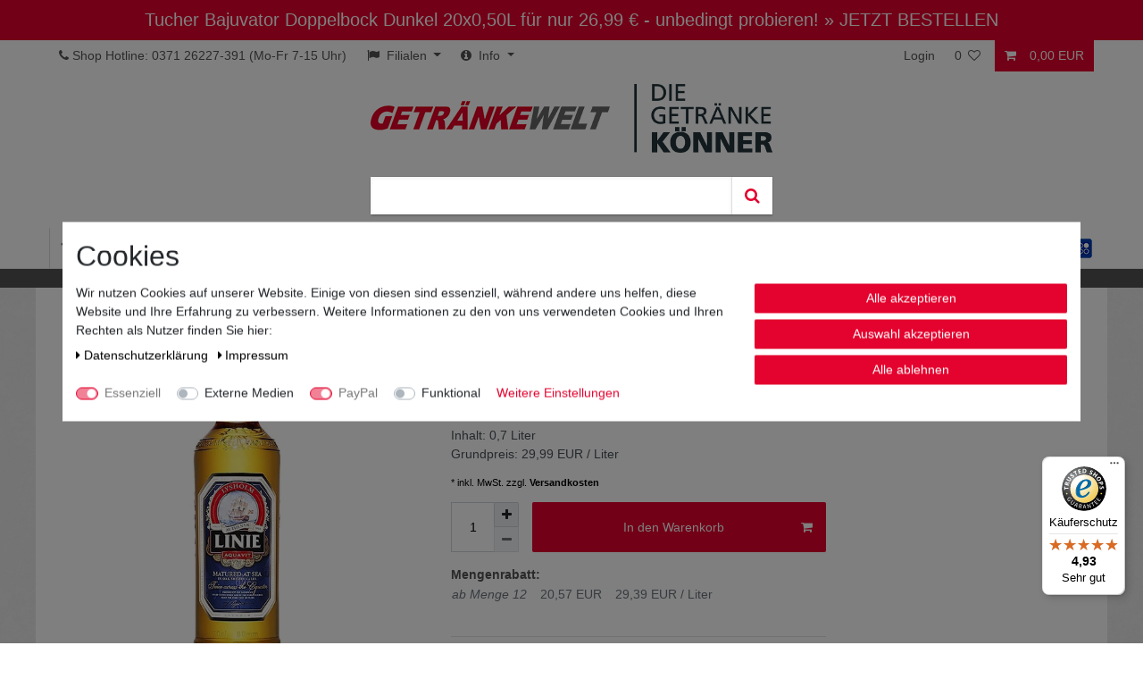

--- FILE ---
content_type: text/html; charset=UTF-8
request_url: https://www.getraenkewelt.de/spirituosen/aquavit-kuemmel/linie-aquavit-0-7l-41-5-vol/a-1347
body_size: 73641
content:






<!DOCTYPE html>

<html lang="de" data-framework="vue" prefix="og: http://ogp.me/ns#" class="icons-loading">

<head>
                        

    <script type="text/javascript">
    (function() {
        var _availableConsents = {"necessary.consent":[true,[],null],"necessary.session":[true,[],null],"necessary.csrf":[true,["XSRF-TOKEN"],null],"necessary.shopbooster_cookie":[true,["plenty_cache"],null],"media.reCaptcha":[false,[],false],"paypal.paypal-cookies":[true,["X-PP-SILOVER","X-PP-L7","tsrc","paypalplus_session_v2"],false],"convenience.languageDetection":[null,[],null]};
        var _allowedCookies = ["plenty_cache","XSRF-TOKEN","X-PP-SILOVER","X-PP-L7","tsrc","paypalplus_session_v2","plenty-shop-cookie","PluginSetPreview","SID_PLENTY_ADMIN_8573","PreviewCookie"] || [];

        window.ConsentManager = (function() {
            var _consents = (function() {
                var _rawCookie = document.cookie.split(";").filter(function (cookie) {
                    return cookie.trim().indexOf("plenty-shop-cookie=") === 0;
                })[0];

                if (!!_rawCookie) {
                    try {
                        _rawCookie = decodeURIComponent(_rawCookie);
                    } catch (e) {
                        document.cookie = "plenty-shop-cookie= ; expires = Thu, 01 Jan 1970 00:00:00 GMT"
                        return null;
                    }

                    try {
                        return JSON.parse(
                            _rawCookie.trim().substr("plenty-shop-cookie=".length)
                        );
                    } catch (e) {
                        return null;
                    }
                }
                return null;
            })();

            Object.keys(_consents || {}).forEach(function(group) {
                if(typeof _consents[group] === 'object' && _consents[group] !== null)
                {
                    Object.keys(_consents[group] || {}).forEach(function(key) {
                        var groupKey = group + "." + key;
                        if(_consents[group][key] && _availableConsents[groupKey] && _availableConsents[groupKey][1].length) {
                            Array.prototype.push.apply(_allowedCookies, _availableConsents[groupKey][1]);
                        }
                    });
                }
            });

            if(!_consents) {
                Object.keys(_availableConsents || {})
                    .forEach(function(groupKey) {
                        if(_availableConsents[groupKey] && ( _availableConsents[groupKey][0] || _availableConsents[groupKey][2] )) {
                            Array.prototype.push.apply(_allowedCookies, _availableConsents[groupKey][1]);
                        }
                    });
            }

            var _setResponse = function(key, response) {
                _consents = _consents || {};
                if(typeof key === "object" && typeof response === "undefined") {
                    _consents = key;
                    document.dispatchEvent(new CustomEvent("consent-change", {
                        detail: {key: null, value: null, data: key}
                    }));
                    _enableScriptsOnConsent();
                } else {
                    var groupKey = key.split(".")[0];
                    var consentKey = key.split(".")[1];
                    _consents[groupKey] = _consents[groupKey] || {};
                    if(consentKey === "*") {
                        Object.keys(_availableConsents).forEach(function(aKey) {
                            if(aKey.split(".")[0] === groupKey) {
                                _consents[groupKey][aKey.split(".")[1]] = response;
                            }
                        });
                    } else {
                        _consents[groupKey][consentKey] = response;
                    }
                    document.dispatchEvent(new CustomEvent("consent-change", {
                        detail: {key: key, value: response, data: _consents}
                    }));
                    _enableScriptsOnConsent();
                }
                if(!_consents.hasOwnProperty('_id')) {
                    _consents['_id'] = "fab1ab1bbd5a4f8a9b45454c4bc30680a1810f9c";
                }

                Object.keys(_availableConsents).forEach(function(key) {
                    if((_availableConsents[key][1] || []).length > 0) {
                        if(_isConsented(key)) {
                            _availableConsents[key][1].forEach(function(cookie) {
                                if(_allowedCookies.indexOf(cookie) < 0) _allowedCookies.push(cookie);
                            });
                        } else {
                            _allowedCookies = _allowedCookies.filter(function(cookie) {
                                return _availableConsents[key][1].indexOf(cookie) < 0;
                            });
                        }
                    }
                });

                document.cookie = "plenty-shop-cookie=" + JSON.stringify(_consents) + "; path=/; secure";
            };
            var _hasResponse = function() {
                return _consents !== null;
            };

            var _expireDate = function() {
                var expireSeconds = 0;
                                const date = new Date();
                date.setSeconds(date.getSeconds() + expireSeconds);
                const offset = date.getTimezoneOffset() / 60;
                date.setHours(date.getHours() - offset)
                return date.toUTCString();
            }
            var _isConsented = function(key) {
                var groupKey = key.split(".")[0];
                var consentKey = key.split(".")[1];

                if (consentKey === "*") {
                    return Object.keys(_availableConsents).some(function (aKey) {
                        var aGroupKey = aKey.split(".")[0];
                        return aGroupKey === groupKey && _isConsented(aKey);
                    });
                } else {
                    if(!_hasResponse()) {
                        return _availableConsents[key][0] || _availableConsents[key][2];
                    }

                    if(_consents.hasOwnProperty(groupKey) && _consents[groupKey].hasOwnProperty(consentKey))
                    {
                        return !!_consents[groupKey][consentKey];
                    }
                    else {
                        if(!!_availableConsents[key])
                        {
                            return _availableConsents[key][0];
                        }

                        console.warn("Cookie has been blocked due to not being registered: " + key);
                        return false;
                    }
                }
            };
            var _getConsents = function() {
                var _result = {};
                Object.keys(_availableConsents).forEach(function(key) {
                    var groupKey = key.split(".")[0];
                    var consentKey = key.split(".")[1];
                    _result[groupKey] = _result[groupKey] || {};
                    if(consentKey !== "*") {
                        _result[groupKey][consentKey] = _isConsented(key);
                    }
                });
                return _result;
            };
            var _isNecessary = function(key) {
                return _availableConsents.hasOwnProperty(key) && _availableConsents[key][0];
            };
            var _enableScriptsOnConsent = function() {
                var elementsToEnable = document.querySelectorAll("script[data-cookie-consent]");
                Array.prototype.slice.call(elementsToEnable).forEach(function(el) {
                    if(el.dataset && el.dataset.cookieConsent && el.type !== "application/javascript") {
                        var newScript = document.createElement("script");
                        if(el.src) {
                            newScript.src = el.src;
                        } else {
                            newScript.textContent = el.textContent;
                        }
                        el.parentNode.replaceChild(newScript, el);
                    }
                });
            };
            window.addEventListener("load", _enableScriptsOnConsent);
            
            return {
                setResponse: _setResponse,
                hasResponse: _hasResponse,
                isConsented: _isConsented,
                getConsents: _getConsents,
                isNecessary: _isNecessary
            };
        })();
    })();
</script>


    
<meta charset="utf-8">
<meta http-equiv="X-UA-Compatible" content="IE=edge">
<meta name="viewport" content="width=device-width, initial-scale=1">
<meta name="generator" content="plentymarkets" />
<meta name="format-detection" content="telephone=no"> 
<link rel="icon" type="image/x-icon" href="https://cdn02.plentymarkets.com/q7p0kwea05gv/frontend/ceres/favicon_0.png">



            <link rel="canonical" href="https://www.getraenkewelt.de/spirituosen/aquavit-kuemmel/linie-aquavit-0-7l-41-5-vol/a-1347">
    
                        <link rel="alternate" hreflang="x-default" href="https://www.getraenkewelt.de/spirituosen/aquavit-kuemmel/linie-aquavit-0-7l-41-5-vol/a-1347"/>
                    <link rel="alternate" hreflang="de" href="https://www.getraenkewelt.de/spirituosen/aquavit-kuemmel/linie-aquavit-0-7l-41-5-vol/a-1347"/>
            
<style data-font="Custom-Font">
    
                
        .icons-loading .fa { visibility: hidden !important; }
</style>

<link rel="preload" href="https://cdn02.plentymarkets.com/q7p0kwea05gv/plugin/50/ceres/css/ceres-icons.css" as="style" onload="this.onload=null;this.rel='stylesheet';">
<noscript><link rel="stylesheet" href="https://cdn02.plentymarkets.com/q7p0kwea05gv/plugin/50/ceres/css/ceres-icons.css"></noscript>


<link rel="preload" as="style" href="https://cdn02.plentymarkets.com/q7p0kwea05gv/plugin/50/ceres/css/ceres-base.css?v=e9c065fcb68d8deafe841a9791e7d319566b619d">
    <link rel="stylesheet" href="https://cdn02.plentymarkets.com/q7p0kwea05gv/plugin/50/ceres/css/ceres-base.css?v=e9c065fcb68d8deafe841a9791e7d319566b619d">


<script type="application/javascript">
    /*! loadCSS. [c]2017 Filament Group, Inc. MIT License */
    /* This file is meant as a standalone workflow for
    - testing support for link[rel=preload]
    - enabling async CSS loading in browsers that do not support rel=preload
    - applying rel preload css once loaded, whether supported or not.
    */
    (function( w ){
        "use strict";
        // rel=preload support test
        if( !w.loadCSS ){
            w.loadCSS = function(){};
        }
        // define on the loadCSS obj
        var rp = loadCSS.relpreload = {};
        // rel=preload feature support test
        // runs once and returns a function for compat purposes
        rp.support = (function(){
            var ret;
            try {
                ret = w.document.createElement( "link" ).relList.supports( "preload" );
            } catch (e) {
                ret = false;
            }
            return function(){
                return ret;
            };
        })();

        // if preload isn't supported, get an asynchronous load by using a non-matching media attribute
        // then change that media back to its intended value on load
        rp.bindMediaToggle = function( link ){
            // remember existing media attr for ultimate state, or default to 'all'
            var finalMedia = link.media || "all";

            function enableStylesheet(){
                // unbind listeners
                if( link.addEventListener ){
                    link.removeEventListener( "load", enableStylesheet );
                } else if( link.attachEvent ){
                    link.detachEvent( "onload", enableStylesheet );
                }
                link.setAttribute( "onload", null );
                link.media = finalMedia;
            }

            // bind load handlers to enable media
            if( link.addEventListener ){
                link.addEventListener( "load", enableStylesheet );
            } else if( link.attachEvent ){
                link.attachEvent( "onload", enableStylesheet );
            }

            // Set rel and non-applicable media type to start an async request
            // note: timeout allows this to happen async to let rendering continue in IE
            setTimeout(function(){
                link.rel = "stylesheet";
                link.media = "only x";
            });
            // also enable media after 3 seconds,
            // which will catch very old browsers (android 2.x, old firefox) that don't support onload on link
            setTimeout( enableStylesheet, 3000 );
        };

        // loop through link elements in DOM
        rp.poly = function(){
            // double check this to prevent external calls from running
            if( rp.support() ){
                return;
            }
            var links = w.document.getElementsByTagName( "link" );
            for( var i = 0; i < links.length; i++ ){
                var link = links[ i ];
                // qualify links to those with rel=preload and as=style attrs
                if( link.rel === "preload" && link.getAttribute( "as" ) === "style" && !link.getAttribute( "data-loadcss" ) ){
                    // prevent rerunning on link
                    link.setAttribute( "data-loadcss", true );
                    // bind listeners to toggle media back
                    rp.bindMediaToggle( link );
                }
            }
        };

        // if unsupported, run the polyfill
        if( !rp.support() ){
            // run once at least
            rp.poly();

            // rerun poly on an interval until onload
            var run = w.setInterval( rp.poly, 500 );
            if( w.addEventListener ){
                w.addEventListener( "load", function(){
                    rp.poly();
                    w.clearInterval( run );
                } );
            } else if( w.attachEvent ){
                w.attachEvent( "onload", function(){
                    rp.poly();
                    w.clearInterval( run );
                } );
            }
        }


        // commonjs
        if( typeof exports !== "undefined" ){
            exports.loadCSS = loadCSS;
        }
        else {
            w.loadCSS = loadCSS;
        }
    }( typeof global !== "undefined" ? global : this ) );

    (function() {
        var checkIconFont = function() {
            if(!document.fonts || document.fonts.check("1em FontAwesome")) {
                document.documentElement.classList.remove('icons-loading');
            }
        };

        if(document.fonts) {
            document.fonts.addEventListener("loadingdone", checkIconFont);
            window.addEventListener("load", checkIconFont);
        }
        checkIconFont();
    })();
</script>

                    

<!-- Extend the existing style with a template -->
                            <link rel="stylesheet" href="https://cdn02.plentymarkets.com/q7p0kwea05gv/plugin/50/cookiebar/css/cookie-bar.css">



<style type="text/css">
    .cookie-bar {
        box-shadow: 0 1px 5px rgba(0, 0, 0, 0.15);
    }

    .cookie-bar__header .cookie-bar__header-image {
        max-height: 3.5rem;
        margin-right: 1rem;
        margin-bottom: 1rem;
    }

    .cookie-bar__header .cookie-bar__header-title {
        display: inline-block;
        margin-top: .5rem;
        margin-bottom: 1rem;
    }

    .cookie-bar-header img {
        max-height: 3.5rem;
        margin-right: 1rem;
        margin-bottom: 1rem;
    }

    .cookie-bar.container.out {
        width: unset;
        padding: 0;
        margin-left: unset;
        margin-right: unset;
    }

    .cookie-bar .privacy-settings {
        max-height: 50vh;
    }

    .cookie-bar .privacy-settings table tr td:first-child {
        width: 200px;
    }

    .cookie-bar-toggle {
        display: none;
    }

    .cookie-bar.out {
        left: 15px;
        right: auto;
    }

    .cookie-bar.out > .container-max {
        display: none;
    }

    .cookie-bar.out > .cookie-bar-toggle {
        display: block;
    }

    
    /* Box Shadow use as background overlay */
    .cookie-bar.overlay:not(.out) {
        box-shadow: 0 0 0 calc(100vh + 100vw) rgba(0, 0, 0, 0.5);
    }

    /* card a margin fix */
    .cookie-bar a.card-link.text-primary.text-appearance {
        margin-left: 0;
    }

    /* Cookiebar extra styles */

            @media only screen and (min-width: 576px) and (max-width: 767px) {
            .cookie-bar:not(.out) .responsive-btn {
                display: flex;
                justify-content: space-between;
            }
            .cookie-bar:not(.out) .responsive-btn > .btn-primary.btn-block {
                margin-top: 0 !important;
                flex: 0 0 32%;
            }
        }
        		.cookie-bar:not(.out) {
			display: flex;
			align-items: center;
			position: fixed;
			left: 50%;
			width: 100%;
		}

				.cookie-bar:not(.out) {
			bottom: 50%;
			transform: translate(-50%, 50%);
		}

		    
    
    /* custom css */
        
    
</style>



            



    
    
                
    
    

    
    
    
    
    

                    


<meta name="robots" content="all">
    <meta name="description" content="Linie Aquavit 0,7L 41,5% vol jetzt bequem bei GETRÄNKEWELT bestellen! Geprüfter Shop ✓ faire Preise ✓ schneller Versand ✓.">
    <meta name="keywords" content="Linie Aquavit, Linie Aquavit kaufen">
<meta property="og:title" content="Linie Aquavit 0,7L 41,5% vol
         | Getränkewelt"/>
<meta property="og:type" content="article"/>
<meta property="og:url" content="https://www.getraenkewelt.de/spirituosen/aquavit-kuemmel/linie-aquavit-0-7l-41-5-vol/a-1347"/>
<meta property="og:image" content="https://cdn02.plentymarkets.com/q7p0kwea05gv/item/images/1347/full/404358.jpg"/>
<meta property="thumbnail" content="https://cdn02.plentymarkets.com/q7p0kwea05gv/item/images/1347/full/404358.jpg"/>

<script type="application/ld+json">
            {
                "@context"      : "https://schema.org/",
                "@type"         : "Product",
                "@id"           : "1433",
                "name"          : "Linie Aquavit 0,7L 41,5% vol",
                "category"      : "Aquavit / Kümmel",
                "releaseDate"   : "2015-01-20T00:00:00+01:00",
                "image"         : "https://cdn02.plentymarkets.com/q7p0kwea05gv/item/images/1347/full/404358.jpg",
                "identifier"    : "1433",
                "description"   : "Linie Aquavit 0,7L 41,5% vol Geschmackedler, mit feinsten Kräutern und Gewürzen abgestimmter Aquavit; lagert 12 Monate in alten Sherry-Fässern, reifte in Norwegen und zur geschmacklichen Vollendung reifte er über weitere 4 Monate an Bord eines Frachters, der zweimal den Äquator (norwegisch: Linie) überquert",
                "disambiguatingDescription" : "",
                "manufacturer"  : {
                    "@type"         : "Organization",
                    "name"          : "Arcus AS"
                },
                "sku"           : "1433",
                "offers": {
                    "@type"         : "Offer",
                    "priceCurrency" : "EUR",
                    "price"         : "20.99",
                    "url"           : "https://www.getraenkewelt.de/spirituosen/aquavit-kuemmel/linie-aquavit-0-7l-41-5-vol/a-1347",
                    "priceSpecification":[
                                                    {
                                "@type": "UnitPriceSpecification",
                                "price": "0.00",
                                "priceCurrency": "EUR",
                                "priceType": "ListPrice",
                                "referenceQuantity": {
                                    "@type": "QuantitativeValue",
                                    "value": "0.7",
                                    "unitCode": "LTR"
                                }
                            },
                                                {
                            "@type": "UnitPriceSpecification",
                            "price": "20.99",
                            "priceCurrency": "EUR",
                            "priceType": "SalePrice",
                            "referenceQuantity": {
                                "@type": "QuantitativeValue",
                                "value": "0.7",
                                "unitCode": "LTR"
                            }
                        }

                    ],
                    "availability"  : "",
                    "itemCondition" : "https://schema.org/NewCondition"
                },
                "depth": {
                    "@type"         : "QuantitativeValue",
                    "value"         : "0"
                },
                "width": {
                    "@type"         : "QuantitativeValue",
                    "value"         : "0"
                },
                "height": {
                    "@type"         : "QuantitativeValue",
                    "value"         : "0"
                },
                "weight": {
                    "@type"         : "QuantitativeValue",
                    "value"         : "1450"
                }
            }
        </script>

<title>Linie Aquavit 0,7L 41,5% vol
         | Getränkewelt</title>

            <link rel="stylesheet" href="https://cdn02.plentymarkets.com/q7p0kwea05gv/plugin/50/cfourbasicwidgets/css/main.css" />
            <style>
    #paypal_loading_screen {
        display: none;
        position: fixed;
        z-index: 2147483640;
        top: 0;
        left: 0;
        width: 100%;
        height: 100%;
        overflow: hidden;

        transform: translate3d(0, 0, 0);

        background-color: black;
        background-color: rgba(0, 0, 0, 0.8);
        background: radial-gradient(ellipse closest-corner, rgba(0,0,0,0.6) 1%, rgba(0,0,0,0.8) 100%);

        color: #fff;
    }

    #paypal_loading_screen .paypal-checkout-modal {
        font-family: "HelveticaNeue", "HelveticaNeue-Light", "Helvetica Neue Light", helvetica, arial, sans-serif;
        font-size: 14px;
        text-align: center;

        box-sizing: border-box;
        max-width: 350px;
        top: 50%;
        left: 50%;
        position: absolute;
        transform: translateX(-50%) translateY(-50%);
        cursor: pointer;
        text-align: center;
    }

    #paypal_loading_screen.paypal-overlay-loading .paypal-checkout-message, #paypal_loading_screen.paypal-overlay-loading .paypal-checkout-continue {
        display: none;
    }

    .paypal-checkout-loader {
        display: none;
    }

    #paypal_loading_screen.paypal-overlay-loading .paypal-checkout-loader {
        display: block;
    }

    #paypal_loading_screen .paypal-checkout-modal .paypal-checkout-logo {
        cursor: pointer;
        margin-bottom: 30px;
        display: inline-block;
    }

    #paypal_loading_screen .paypal-checkout-modal .paypal-checkout-logo img {
        height: 36px;
    }

    #paypal_loading_screen .paypal-checkout-modal .paypal-checkout-logo img.paypal-checkout-logo-pp {
        margin-right: 10px;
    }

    #paypal_loading_screen .paypal-checkout-modal .paypal-checkout-message {
        font-size: 15px;
        line-height: 1.5;
        padding: 10px 0;
    }

    #paypal_loading_screen.paypal-overlay-context-iframe .paypal-checkout-message, #paypal_loading_screen.paypal-overlay-context-iframe .paypal-checkout-continue {
        display: none;
    }

    .paypal-spinner {
        height: 30px;
        width: 30px;
        display: inline-block;
        box-sizing: content-box;
        opacity: 1;
        filter: alpha(opacity=100);
        animation: rotation .7s infinite linear;
        border-left: 8px solid rgba(0, 0, 0, .2);
        border-right: 8px solid rgba(0, 0, 0, .2);
        border-bottom: 8px solid rgba(0, 0, 0, .2);
        border-top: 8px solid #fff;
        border-radius: 100%
    }

    .paypalSmartButtons div {
        margin-left: 10px;
        margin-right: 10px;
    }
</style>                <style>body { font-family:Arial, sans-serif; }
a { color:#000; }
a:hover { color:#000; text-decoration:underline; }
h1, .h1,
h2, .h2 { font-size:2.25rem; }

.margin-top-2 { margin-top:24px; }
.panel {
    margin-bottom: 12px;
}
.col-lg-3.panel {
    float: left;
}
.top-bar .controls-list > li a:not(.btn) {
    padding: 0.5rem .8rem;
}
.head-teaser ul li { white-space:nowrap; }
header .container-max > .row {
margin: 0;
}
.mobile-navigation #menu-1 li.linkmob-sale,
.mobile-navigation #menu-1 li.linkmob-blog { background-color:#FFF; font-weight:bold; text-transform:uppercase; }
.mobile-navigation #menu-1 li.linkmob-sale { color:#cb0000; }
.mobile-navigation #menu-1 li.linkmob-blog { color:#5b984b; }
.mobile-navigation #menu-1 li.linkmob-sale i,
.mobile-navigation #menu-1 li.linkmob-blog i { padding-left:15px; padding-top:15px; }
.mobile-navigation #menu-1 li.linkmob-sale a,
.mobile-navigation #menu-1 li.linkmob-blog a { padding-left:7px; }
#login-change .account-menu.dropdown-menu .list-group { margin-top:7px; }
.top-bar .controls-list .control-user #login-change > .dropdown .dropdown-menu { z-index:2000; }

.page-home-category #page-body .widget .text-vorteile ul { list-style:none; }
.widget-image-carousel .widget-inner .widget-caption h2,
.widget-image-carousel .widget-inner .widget-caption .h2 {
	font-size:2.25rem;
}
.widget.widget-image-box > .widget-inner .widget-caption h2,
.widget.widget-image-box > .widget-inner .widget-caption .h2 {
	font-size:2rem;
}
.widget.widget-image-box > .widget-inner .widget-caption h2,
.widget.widget-image-box > .widget-inner .widget-caption .h2 {
	font-size:2rem;
}
.widget.widget-image-box > .widget-inner .widget-caption p {
	font-size:1.3rem;
}
.textbox-nl-gewinnspiel { background-color:#EEEEEE; padding:15px; }
.codebox-nl-gewinnspiel { display:none; }

.page-content.basket,
.page-content.checkout,
.page-content.contact,
.page-content.wishlist,
.page-content.myaccount {
	color:#555;
}

@media(min-width:992px){
	#mainNavbarCollapsable ul.mainmenu > li > ul { z-index:20 !important; }
}
@media(max-width:500px){
	.hidden-xxs { display:none !important; }
}

.top-bar .controls-list > li.ddown a:not(.btn) {
padding-right:0;
margin-right:2px;
}
.dropdown-toggle::after {
    margin-right: 0.7rem;
}
.widget-image-carousel.widget-proportional {
    min-height: 175px;
}

html nav.navbar.megamenu #mainNavbarCollapsable ul.mainmenu > li:nth-child(10) {
    color: #e4032e !important;
}

.col-lg-3.col-md-12.col-sm-12.col-12.bg-danger {
    background-color: #e4032e !important;
}

form input[type="button"] {
    background: #e4032e !important;
}

.category-673 .breadcrumb.container-max{
    display: none;
}

.category-667 .widget-image-carousel .widget-inner .carousel-indicators {
    display: none;
}

.bilderbox-startseite h2,.h2 {
    padding: 0px;
}

.category-509 .col-12.col-lg-9 .category-description.mb-3{
    display: block;
}

.category-description.mb-3:last-child{
    display: none;
}

.category-509 .category-description.mb-3{
    display: none;
}

@media (max-width: 991.99px){
.sidebar-categories{
    display: none;
    }
    #trustbadge-container-98e3dadd90eb493088abdc5597a70810 ._mg5u7q{
        right: 5px !important;
        left: auto !important;
        inset: auto 5px 5px auto !important;
    }

    #trustbadge-container-X542953831479684E9A28651DD3C6EE38 ._mg5u7q{
        right: 5px !important;
        left: auto !important;
        inset: auto 5px 5px auto !important;
    }



    #minimized-trustbadge-X542953831479684E9A28651DD3C6EE38 ._mg5u7q{
        right: 5px !important;
        left: auto !important;
        inset: auto 5px 5px auto !important;
    }

    #trustbadge-container-98e3dadd90eb493088abdc5597a70810 ._wlcvwn{
        right: 5px !important;
        left: auto !important;
        inset: auto 5px 5px auto !important;
    }

    #trustbadge-container-X542953831479684E9A28651DD3C6EE38 ._wlcvwn{
        right: 5px !important;
        left: auto !important;
        inset: auto 5px 5px auto !important;
    }

    #minimized-trustbadge-98e3dadd90eb493088abdc5597a70810 ._wlcvwn{
        right: 5px !important;
        left: auto !important;
        inset: auto 5px 5px auto !important;
    }

    #minimized-trustbadge-X542953831479684E9A28651DD3C6EE38 ._wlcvwn{
        right: 5px !important;
        left: auto !important;
        inset: auto 5px 5px auto !important;
    }
    #trustbadge-container-98e3dadd90eb493088abdc5597a70810 #minimized-trustbadge-98e3dadd90eb493088abdc5597a70810{
        right: 5px !important;
        left: auto !important;
        bottom: 5px !important;
transform: translate(0px, 0) !important;
    }
.mainmenu  li  a,  .mainmenu  li  a:hover, .mainmenu  li:hover  a, .mainmenu  li  a {
    border: none !important;
}
.menu-is-visible .mobile-navigation {
    opacity: 1;
    -webkit-transform: translateX(0);
    transform: translateX(0);
}
.account-menu.dropdown-menu {
margin:  0;
width: 120px;
padding: 0;
}
}


html .cmp-product-thumb .thumb-content .vat a:hover {
    text-decoration: underline !important;
}

.vat-porto-info.small.text-muted a{
    color: #6c757d !important;
}


.page-privacy-policy hr.my-5 {
display:none;
}
html nav .mainmenu > li > a {
 padding: 10px 12px !important;
line-height: 23px;

}
html nav .mainmenu > li:last-child > a {
    padding:  10px 0 10px 13px !important;
border-right: none !important;

}
html nav.navbar.megamenu #mainNavbarCollapsable ul.mainmenu {
    justify-content: space-between !important;
    float: none;
    width: 100%;
}
@media (min-width:992px){
 #mainNavbarCollapsable ul.mainmenu > li.ddown:hover,  #mainNavbarCollapsable ul.mainmenu > li.home-nav:hover {
    color: #24353b;
}
}
@media (max-width:567.98px){
.footer-content > hr {
display:none;
}
}
@media (max-width:575.98px){
.hidden-xs-down {
display: none;
}
.col-xs-12 {
    -webkit-box-flex: 0;
    -ms-flex: 0 0 100%;
    flex: 0 0 100%;
    max-width: 100%;
}
.top-bar .controls-list > li a:not(.btn) {
    padding: 0.5rem;
}
.cmp-product-thumb .article-image {
    float: left;
width: 120px;
}
.cmp-product-thumb .thumb-content {
    position: relative;
    display: inline-block;
    vertical-align: top;
    width: calc( 100% - 120px);
    height: auto;
    padding: 0 .8rem;
    margin-left: -.3em;
}
.mehrweg .col-6:first-child {
    -webkit-box-flex: 0;
    -ms-flex: 0 0 70%;
    flex: 0 0 70%;
    max-width: 70%;
}
.mehrweg .col-6:last-child {
    -webkit-box-flex: 0;
    -ms-flex: 0 030%;
    flex: 0 0 30%;
    max-width: 30%;
}
}
.shipping-method-select .cmp-method-list.list .icon {
    height: 55px;
}

.shipping-method-select .cmp-method-list.list .icon img {
    display: none !important;
}

/* ## VERSANDLOGOS ## */

.method-list-item[data-id="21"] .icon{
    background-image: url(https://cdn02.plentymarkets.com/q7p0kwea05gv/frontend/ceres/versandlogos/logo21.png);
}

.method-list-item[data-id="50"] .icon{
    background-image: url(https://cdn02.plentymarkets.com/q7p0kwea05gv/frontend/ceres/versandlogos/logo50.png);
}

.method-list-item[data-id="56"] .icon{
    background-image: url(https://cdn02.plentymarkets.com/q7p0kwea05gv/frontend/ceres/versandlogos/logo56.png);
}

.method-list-item[data-id="57"] .icon{
    background-image: url(https://cdn02.plentymarkets.com/q7p0kwea05gv/frontend/ceres/versandlogos/logo57.png);
}

.method-list-item[data-id="58"] .icon{
    background-image: url(https://cdn02.plentymarkets.com/q7p0kwea05gv/frontend/ceres/versandlogos/logo58.png);
}

.method-list-item[data-id="59"] .icon{
    background-image: url(https://cdn02.plentymarkets.com/q7p0kwea05gv/frontend/ceres/versandlogos/logo59.png);
}

.method-list-item[data-id="61"] .icon{
    background-image: url(https://cdn02.plentymarkets.com/q7p0kwea05gv/frontend/ceres/versandlogos/logo61.png);
}

.method-list-item[data-id="63"] .icon{
    background-image: url(https://cdn02.plentymarkets.com/q7p0kwea05gv/frontend/ceres/versandlogos/logo63.png);
}

#btnMainMenuToggler {
    color: #555;
    font-size: 1.5rem;
}
.top-bar .controls-list > li.control-basket a:not(.btn) {
    color: #fff;
}
.control-user, .controls-left > li {
padding:0.5rem 0;
margin-bottom: 0;
}
.controls-left  {
padding: 0;
margin-bottom: 0;
}
.controls-list .ddown ul {
    margin-top: 0.4rem;
}
.main-navbar-collapsable .mainmenu > li > a {
    padding: 1.3rem 1rem;
    color: #555;
}
.main-navbar-collapsable .mainmenu > li.menu-sale > a {
    color: #e4032e;
}
.main-navbar-collapsable .mainmenu > li.menu-neu > a {
    color: #43783A;
}
.top-bar .controls-list > li a:hover {
    color: #fff !important;
    background-color: #e4032e;
text-decoration: none;
}
header  a:hover {
text-decoration: none;
}
.megamenu .level1 a {
    font-weight: 700;
    color: #555 !important;
}
.megamenu .level1 a: hover {
     color: #fff !important;
    background-color: #e4032e;
}
.megamenu .collapse li {
    padding: 0;
    line-height: 170%;
    text-align: left;
}
.megamenu .collapse-inner  {
  padding: .1px 15px;
}
.megamenu .collapse-inner li  a {
  padding: 4px 14px;
}
.megamenu .collapse-inner li.level2 >  a {
  padding: 4px 14px 4px 30px;
}
.megamenu .collapse-inner li:hover  a {

    background: #cb0000;
    color: #fff !important;
    border-radius: 3px;

}
.megamenu .collapse {
    -webkit-column-count: 4;
    -moz-column-count: 4;
    column-count: 4;
}
.controls-list {
    list-style: none;
}
ul.mainmenu {
margin-bottom: 0;
}
.main-navbar-collapsable .mainmenu > li:hover, .main-navbar-collapsable .mainmenu > li.hover {
    background-color: transparent;

}
.main-navbar-collapsable .mainmenu > li:hover > a, .main-navbar-collapsable .mainmenu > li.hover > a {
color:#555;
}
.availability_1 {
    background-color: #28a745;
}
.availability_5 {
    background-color: #cb0000;
}
#page-body.main {
    background: url(https://www.getraenkewelt.de/layout/callisto_3/img/ricepaper_2017.png);
}
.category-home #page-body.main{
background:unset;
}
.widget-text.s-top {
margin-bottom:2rem;
}
.widget.widget-item-list {
    margin-bottom: 0;
}
.navbar {
padding-bottom:0;
    border-bottom: 1px solid #efefef;
}

.cmp-product-thumb .thumb-meta .prices .price {
    margin-top: 0 !important;
}
.cmp-product-thumb .thumb-meta .prices {
    margin-top: 20px;
}
.ts-rating-light.skyscraper_horizontal .ts-title {
    text-align: center;
}

.e-name {
  font-weight: bold;


}
.e-name.mt-3 {
margin-top:3rem !important;
}
.art-tabelle {
    max-width: 305px;
    border: 1px solid #ccc;
    margin: 0;
}

 .widget-grid.art-tabelle .widget-inner.col-lg-12.widget-stacked {
    padding-bottom: 0;
}
.art-tabelle .widget-inner {
    padding: 0 5px;
}
.art-tabelle .row {
  margin: 0 -5px;
border-top: 1px solid #ccc;
}
.art-tabelle .col-xl-7 {
    -webkit-box-flex: 0;
    -ms-flex: 0 0 67%;
    flex: 0 0 67%;
    max-width: 200px;
border-right: 1px solid #ccc;

}
.art-tabelle .col-xl-5 {
    -webkit-box-flex: 0;
    -ms-flex: 0 0 33%;
    flex: 0 0 33%;
    max-width: 102px;
}
.art-tabelle p{
line-height:32px;
}
.fl-navigation-callback{
    padding-top: 15px;
}
.red{
    color: rgb(227, 0, 45);
}
.single .widget > div > h2 {
    text-align: left;
}
.page-login #page-body.main {
    background: unset;
}

.megamenu .collapse-inner {
    padding-bottom: 1em;
}
.megamenu .collapse.nav-dropdown-7 {
    column-count: 1;
}
.widget-text.widget {
    margin-bottom: 2rem;
}
.list-wrapper nav, .list-controls nav {
padding: 12px 0;
float: right;
}
.page-singleitem .breadcrumbs {
  display: none;
}
.category-640 .panel {
    float: left;
}
.page-checkout .head-teaser{
    display: none;
}
.page-checkout #page-body.main {
    background: #fff !important;
}
.page-checkout .text-primary, .color-primary {
    color: #000 !important;
}
.modal-footer a.btn:not([href]) {
color:#fff
}
.top-bar .controls-list > li a:not(.btn) {
    padding: 10px .8rem 9px .8rem;
}
.top-bar .controls-list > li a.toggle-basket-preview, .top-bar .controls-list > li.control-wish-list  a {
    padding: .5rem .8rem;
}
.main-navbar-collapsable .mainmenu > li.menu-sale:hover > a, .main-navbar-collapsable .mainmenu > li.menu-neu:hover > a {
    color: inherit;
}
@media (max-width:1200px){
header .container-max {
    padding-right: 4px;
    padding-left: 4px;
}
html nav .mainmenu > li > a {
    padding: 10px 4px !important;
}
}
@media  (min-width:772) {
.categoriegrid > .row > .col-12 {
  -webkit-box-flex: 0;
  -ms-flex: 0 0 75%;
  flex: 0 0 75%;
  max-width: 75%;
}
.categoriegrid > .row > .col-12.headerBox {
-webkit-box-flex: 0;
-ms-flex: 0 0 100%;
flex: 0 0 100%;
max-width: 100%;
}
}
@media (max-width:772px){
.categoriegrid > .row > .col-3 {
-webkit-box-flex: 0;
-ms-flex: 0 0 100%;
flex: 0 0 100%;
max-width: 100%;
}
.vat-porto-info.small.text-muted a{
font-size: 11.2px;
}
}
@media (max-width:500px){
header .container-max {
    padding-right: 0;
    padding-left: 0;
}
.top-bar .controls-list > li a:not(.btn) {
        padding-right: 0.5rem;
    padding-left: 0.5rem;
}
.cmp-product-thumb .category-unit-price {
    font-size: .81em;
}
.cmp-product-thumb {
    padding: .4rem;
}
.modal-footer .btn  {
margin-bottom:4px;
}

}
.to-top {
    display: block;
    background-color: #e4032e;
    text-align: center;
    padding: .5rem .5rem;
    text-decoration: none !important;
    cursor: pointer;
    width: 100%;
color: #fff
}
.to-top i {
    color: white;
    font-size: 1.5em;
    padding: .5em 0;
}
.navbar-toggler {
    font-size: 1.5rem;
    color: #555;
}
.widget-graduate-price.border-top {
    border-top: 1px solid #fff !important;
}
.nav-tabs {
    border-bottom: 1px solid #fff;
}
.single .nav-tabs .nav-item {
   display:none;
}
.fl-autocomplete .ui-menu-item .fl-ac-highlight {
    color:#e4032e !important;
}
.megamenu .collapse-inner a {
    color: #555;
}
.fl-outer-container .fl-page-title .headerBox, .fl-nav-bar .fl-page-title .headerBox, .fl-shopping-guide-container .fl-page-title .headerBox, .fl-navigation-callback .fl-page-title .headerBox {
    width: 100% !important;
}
.fl-outer-container ul.fl-pagination li.fl-current a, .fl-outer-container ul.fl-pagination li.fl-current span, .fl-nav-bar ul.fl-pagination li.fl-current a, .fl-nav-bar ul.fl-pagination li.fl-current span, .fl-shopping-guide-container ul.fl-pagination li.fl-current a, .fl-shopping-guide-container ul.fl-pagination li.fl-current span, .fl-navigation-callback ul.fl-pagination li.fl-current a, .fl-navigation-callback ul.fl-pagination li.fl-current span {
    border-color: #e4032e !important;
    background: #e4032e !important;
}
.e-linie {
border-bottom: 1px solid rgb(221, 221, 221); 
padding-bottom: 5px;
}
  .widget-image-box img {
    position: static;
    transform: none;
}
.account-menu.dropdown-menu {
    background-color: transparent;
    border:0 solid rgba(0,0,0,0.15);
}
.control-user .dropdown .dropdown-menu {
    right: auto;
min-width: 100%;
position: absolute;
will-change: transform;
top: 0px;
left: 0px;
transform: translate3d(0px, 35px, 0px);
}
.top-bar .controls-list .control-user #login-change > .dropdown.show > .dropdown-toggle {
    background-color: #e4032e;
    color: #fff;
}
.control-user .dropdown .dropdown-menu a {
    background-color:  #e4032e;
    border-top: 1px solid #dee2e6;
}

.control-user .dropdown .dropdown-menu a {
    color: #fff !important;
}
.control-user  .position-static {
  position: relative !important; 
}
.footer .btn.d-md-none {
  display:none !important; 
}
.top-bar .controls-list > li .basket-list-item a:not(.btn) {
    padding: 0;
color: #000 !important;
}

.top-bar .controls-list > li .basket-list-item a:hover {
    color: #000 !important;
    background-color: transparent;
}
.page-basket .basket-list-item a.item-name {
    color: #000 !important;
}
.cmp-product-thumb .category-unit-price {
font-size:80%
}
.breadcrumbs {
   display:none;
}
.card.col-md-4 {
  -webkit-box-flex: 0;
  -ms-flex: 0 0 100%;
  flex: 0 0 100%;
  max-width: 100%;
}
.custom-select .form-check {
  display: block;
  padding-left: 0;
}
.card-columns {
    -webkit-column-count: 1;
    -moz-column-count: 1;
    column-count: 1;
    -webkit-column-gap: 1.25rem;
    -moz-column-gap: 1.25rem;
    column-gap: 1.25rem;
    orphans: 1;
    widows: 1;
}
.breadcrumb {
   display:none !important;
}
#searchBox .search-box-inner {
margin: 20px auto 15px auto !important;
padding-right: 0;
padding-left: 0;
}
/* clears the ‘X’ from Internet Explorer */
input[type=search]::-ms-clear { display: none; width : 0; height: 0; }
input[type=search]::-ms-reveal { display: none; width : 0; height: 0; }
/* clears the ‘X’ from Chrome */
input[type="search"]::-webkit-search-decoration,
input[type="search"]::-webkit-search-cancel-button,
input[type="search"]::-webkit-search-results-button,
input[type="search"]::-webkit-search-results-decoration { display: none; }


.search-box-shadow-frame {
  -webkit-box-shadow: 0 2px 2px 0 rgba(0,0,0,0.16),0 0 0 1px rgba(0,0,0,0.08);
  box-shadow: 0 2px 2px 0 rgba(0,0,0,0.16),0 0 0 1px rgba(0,0,0,0.08);
  position: relative;
}
.search-box-shadow-frame form{
  display: -webkit-box; 
    display: -ms-flexbox;
     display: flex; 
     -webkit-box-flex: 100; 
    -ms-flex: 100;
    flex: 100;
    position: relative;
    height: 42px;
}
.cmp-search-box .search-input {
  -webkit-box-flex: 1;
  -ms-flex: 1 0 70%;
  flex: 1 0 70%;
  display: inline-block;
  vertical-align: top;
  font-size: 1.3rem;
  line-height: 1;
  border: none;
  padding: .4rem 1rem;
  outline: none;
}
.cmp-search-box .search-submit {
  display: inline-block;
  vertical-align: top;
  font-size: 1.3rem;
  line-height: 1;
  background-color: #e9ecef;
  padding: .4rem 1rem;
  color: #e4032e;
  border: none;
    border-left-color: currentcolor;
    border-left-style: none;
    border-left-width: medium;
  -webkit-transition: all 300ms;
  transition: all 300ms;
  outline: none;
}
.vat-porto-info a {
  text-decoration: underline;
  color: grey;
}
.fl-outer-container ul.fl-results .fl-product .fl-vat, .fl-nav-bar ul.fl-results .fl-product .fl-vat, .fl-shopping-guide-container ul.fl-results .fl-product .fl-vat, .fl-navigation-callback ul.fl-results .fl-product .fl-vat {
  font-size: 80% !important;
}
.fl-product .price:after {
content:"*";
}
.cmp-product-thumb .special-tags .tag {
  margin: 0.5rem;
  font-size: .9rem;
  font-weight: 300;
  -webkit-box-shadow: 0 0 3px 0 rgba(0,0,0,0.4);
  box-shadow: 0 0 3px 0 rgba(0,0,0,0.4);
}
.menu-is-visible .mobile-navigation .breadcrumb {
  display: block !important;
}
.filter-wrapper {
  display: none;
}
ul.s-top2 {
text-align: center;
margin: 0px;
padding: 0px;
}
.s-top2 li{
font-size: 16px;
list-style-type: none;
padding: 10px;
display: inline;
}
#CfourContainerPopupModal.modal {
    position: absolute;
    z-index: 0;
    width: 100%;
    height: 46px;
padding: 1px !important;
    background-color: #e4032e;
text-align: center;
color: #fff;
font-size: 1.4rem;
}
.modal-open.modal-static .modal-backdrop {
    position: absolute;
    top: 0;
    left: 0;
    z-index: -1;
    width: 11px;
    height:1px;
background-color: #fff;
}
.modal-open.modal-static .modal-dialog {
    max-width: 100%;
    margin: 0;
}
.modal-open.modal-static header {
    margin-top:47px;
}
.modal-open.modal-static {
 overflow: initial;
}
#CfourContainerPopupModal .modal-content {
    background-color: transparent;
    border: 0 solid rgba(0,0,0,.2);
    border-radius: 0;
}
#CfourContainerPopupModal  .modal-body {
  padding: 0.5rem
}
#CfourContainerPopupModal button.close
 color: #fff;
}
@media  (max-width:1200px) {
#CfourContainerPopupModal.modal {
    font-size: 1.3rem;
}
}
@media  (max-width:991.98px) {
#CfourContainerPopupModal.modal {
    font-size: 1.2rem;
 height: 60px;
}
.modal-open.modal-static header {
    margin-top:61px;
}
}
@media  (max-width:460px) {
#CfourContainerPopupModal.modal {
    font-size: 1rem;
 height: 60px;
}
}

@media  (max-width:390px) {
#CfourContainerPopupModal.modal {
    font-size: 0.8rem;
    height: 50px;
}
}
.gewinn-top {
display: none;
}
.mobile-navigation .mainmenu li .nav-link {
    display: inline-block;
    -webkit-box-flex: 1;
    -ms-flex: 1 0 80%;
    flex: 1 0 80%;
    padding: 1rem;
    color: inherit;
}

.mobile-navigation .mainmenu li > div{
    display: -webkit-box;
    display: -ms-flexbox;
    display: flex;
    -ms-flex-wrap: wrap;
    flex-wrap: wrap;
    float: left;
    width: 100%;
    cursor: pointer;
}
.header-info {
    background: #e4032e;
    color: #fff;
    text-align: center;
    font-size: 1.4rem;
    padding: 8px 0;
}
@media(max-width: 991.99px){
    .header-info {
        font-size: 1.2rem;
    }
}
@media(max-width: 460px) {
    .header-info {
        font-size: 1rem;
    }
}
.filter-wrapper {
    display: block;
}
.filter-wrapper  > a{
line-height: 36px;
    font-size: 24.5px;
    background: #fff;
    padding: 1.2rem 0  0 0;
    text-transform: uppercase;
color: #555;
}
.filter-wrapper  > a.btn-link:hover{
color: #555;
}
.item-filter-price .input-group>.input-group-prepend>.input-group-text{
display:none
}
@media(min-width: 992px){
.filter-collapse.collapse:not(.show) {
    display: block;
}
 .filter-collapse .btn-medium-large {
    display: none;
}
}
 .h2.headerBox {
    margin: 0 -15px;
    padding: 30px 15px 0 15px;
    background: #878787;
    color: #fff;
}
.category-home .head-teaser {
display:none
}
/* ## BARRIEREFREIHEIT BEGIN ## */

.text-vorteile a {
    font-weight: bold;
}
.vat, .ts-rating-light.productreviewsSummary .ts-reviewSummary-bestRating {
    color: #000 !important;
}
.vat a{
    font-weight: bold !important;
    color: #000 !important;
}
.availability-1 {
    background-color: #43783A;
}
.carousel-control-prev, .carousel-control-next {
    opacity: 1;
}

/* ## BARRIEREFREIHEIT END ## */</style>
                <meta name="google-site-verification" content="oZDp1X6HDBNoSZK9HjiTdeme79B9BEHTivUfcJjHDJg" />
<script src="https://eu1-config.doofinder.com/2.x/6ed617e6-6544-4b44-9e91-dbd1fc466a55.js" async></script>
    <script></script>
                <meta name="google-site-verification" content="p4gasxqyVOf_XSx0oojapAvLj4rXHNaSv-vwuY3sXfA" />
            <link rel="stylesheet" href="https://cdn02.plentymarkets.com/q7p0kwea05gv/plugin/50/getraenkec5/css/main.css">
    
                                    
    </head>

<body class="page-singleitem item-1347 variation-1433 ">

                    

<script>
    if('ontouchstart' in document.documentElement)
    {
        document.body.classList.add("touch");
    }
    else
    {
        document.body.classList.add("no-touch");
    }
</script>


<div id="vue-app" class="app">
    
    <lazy-hydrate when-idle>
        <notifications template="#vue-notifications" :initial-notifications="{&quot;error&quot;:null,&quot;warn&quot;:null,&quot;info&quot;:null,&quot;success&quot;:null,&quot;log&quot;:null}"></notifications>
    </lazy-hydrate>

    

    
<header id="page-header" class="default-header d-print-none top-bar">

    <!-- BEGIN Notification Banner -->
            <span class="line"></span>
                <div class="header-info">
            Tucher Bajuvator Doppelbock Dunkel 20x0,50L für nur 26,99 € - unbedingt probieren! <a href="https://www.getraenkewelt.de/bierversand/spezialbier/tucher-bajuvator-doppelbock-dunkel-20x0-5l/a-12480" style="color: #ffffff" target="_top">» JETZT BESTELLEN</a>
        </div>
        <!-- END Notification Banner -->

    <div class="container-max">
        <div class="row justify-content-between position-relative">
                                                
                <ul class="controls-list controls-left d-flex" >
                   <li><a href="tel:037126227391"><span class="fa fa-phone"></span><span class="hidden-xs">Shop Hotline: 0371 26227-391</span><span class="hidden-xxs">&nbsp;(Mo-Fr 7-15 Uhr)</span></a></li>
                       <li class="isInfo ddown">
                           <a href="#" class="dropdown-toggle toggle-xs-sm-or-touch"><span class="fa fa-flag"></span><span class="hidden-xs">&nbsp;Filialen <span class="caret"></span></span></a>
                           <ul class="collapse" data-level="1">
                                                                                                                            
                               <li><a href="https://getraenkewelt-stores.de/stores/">Marktfinder</a></li>
                               <li><a href="https://getraenkewelt-stores.de/angebote-aktionen/aktuelle-angebote/">Filial-Angebote</a></li>
                               <li><a href="https://getraenkewelt-stores.de/angebote-aktionen/gewinnspiele/">Gewinnspiele</a></li>
                               <li><a href="https://getraenkewelt-stores.de/karriere/">Karriere</a></li>

                           </ul>
                       </li>
                       <li class="isInfo ddown">
                           <a href="#" class="dropdown-toggle toggle-xs-sm-or-touch"><span class="fa fa-info-circle"></span><span class="hidden-xs">&nbsp;Info <span class="caret"></span></span></a>
                           <ul class="collapse" data-level="1">
                                          <li><a href="https://www.getraenkewelt.de/informationen/versandkosten/">Zahlung und Versand</a></li>
                               <li><a href="https://www.getraenkewelt.de/informationen/widerrufsrecht/">Widerrufsrecht</a></li>
                               <li><a href="https://www.getraenkewelt.de/contact/">Kontakt</a></li>
                               <li><a href="https://www.getraenkewelt.de/informationen/impressum/">Impressum</a></li>
                           </ul>
                       </li>
                   </ul>
                                    <ul id="controlsList" class="controls-list mb-0 d-flex list-inline pl-2 pl-sm-1 pl-md-0">
                                        <li class="list-inline-item control-user">
                                          
                                            <client-only>
                                                <user-login-handler>

                                                </user-login-handler>
                                            </client-only>
                                        </li>

                                                                                    <li class="list-inline-item control-wish-list">
                                                <lazy-hydrate when-idle>
                                                    <wish-list-count>
                                                        <a class="nav-link" aria-label="Wunschliste">
                                                            <span class="badge-right mr-1 d-none d-sm-inline" aria-hidden="true">0</span>
                                                            <i class="fa fa-heart-o" aria-hidden="true"></i>
                                                        </a>
                                                    </wish-list-count>
                                                </lazy-hydrate>
                                            </li>
                                                                                <li class="list-inline-item control-basket position-relative" @mouseover.once="$store.dispatch('loadComponent', 'basket-preview')">
                                            <a v-toggle-basket-preview href="#" class="toggle-basket-preview nav-link" >
                                                
                                                <icon icon="shopping-cart" class-loading="fa-refresh" :loading="$store.state.basket.isBasketLoading"></icon>
                                                                                                    <span class="badge p-0 ml-2" v-if="!$store.state.basket.showNetPrices" v-basket-item-sum="$store.state.basket.data.itemSum">0,00 EUR</span>
                                                    <span class="badge p-0 ml-2" v-else v-cloak v-basket-item-sum="$store.state.basket.data.itemSumNet">0,00 EUR</span>
                                                                                            </a>

                                            <basket-preview v-if="$store.state.lazyComponent.components['basket-preview']" :show-net-prices="false">
                                                <template #before-basket-item>
                                                                        
                                                </template>
                                                <template #after-basket-item>
                                                                        
                                                </template>
                                                <template #before-basket-totals>
                                                                        
                                                </template>
                                                <template #before-item-sum>
                                                                        
                                                </template>
                                                <template #after-item-sum>
                                                                        
                                                </template>
                                                <template #before-shipping-costs>
                                                                        
                                                </template>
                                                <template #after-shipping-costs>
                                                                        
                                                </template>
                                                <template #before-total-sum>
                                                                        
                                                </template>
                                                <template #before-vat>
                                                                        
                                                </template>
                                                <template #after-vat>
                                                                        
                                                </template>
                                                <template #after-total-sum>
                                                                        
                                                </template>
                                                <template #after-basket-totals>
                                                                        
                                                </template>
                                                <template #before-checkout-button>
                                                                        
                                                </template>
                                                <template #after-checkout-button>
                                                                        
                                                </template>
                                            </basket-preview>
                                        </li>
                                    </ul>

                        </div>
                    </div>



                  
<nav class="navbar  megamenu">
    <div class="container-max">

            <div class="brand-wrapper px-lg-3 d-flex flex-fill">
                                <a class="navbar-brand py-2" href="/">
                                            <img alt="Getränkewelt" src="https://cdn02.plentymarkets.com/q7p0kwea05gv/frontend/ceres/company_logo2017_2.png" class="img-fluid" />
                                    </a>
                
                <button v-open-mobile-navigation class="navbar-toggler d-lg-none p-3" type="button">
                    &#9776;
                </button>
            </div>

            <div id="searchBox" class="cmp cmp-search-box">

            <div class="search-box-inner col-md-6 push-md-3"><div class="search-box-shadow-frame">
            <form action="">
            <input type="search" placeholder="" aria-label="Suchbegriff" class="search-input" id="searchbox">
            <button type="submit" aria-label="Suche" class="search-submit"><i aria-hidden="true" class="fa fa fa-search sm-up fa-search"></i></button>
</form>
            </div></div>

            </div>
            <div class="main-navbar-collapsable d-none d-lg-block" id="mainNavbarCollapsable">
                                    
<ul class="mainmenu d-flex justify-content-between">
    <li class="home-nav">
        <a href="/" aria-label="Startseite"><i class="fa fa-home fa-2x"></i></a>
    </li>
                
    
        
                                                                                                                                                                                                            
            
                <li class="ddown" v-navigation-touch-handler>
                    <a href="/weinversand" itemprop="name">
                        Wein
                    </a>
                                        <ul data-level="1" class="collapse nav-dropdown-0">
                                                                                                                                                        <li><ul class="collapse-inner">
                                    <li class="level1">
                                                <a @touchstart.stop href="/weinversand/arten" itemprop="name">Arten</a>
                    </li>
                                                                                                                        <li class="level2">
                                                <a @touchstart.stop href="/weinversand/arten/weisswein" itemprop="name">Weißwein</a>
                    </li>
                                                                                                                                        <li class="level2">
                                                <a @touchstart.stop href="/weinversand/arten/rosewein" itemprop="name">Roséwein</a>
                    </li>
                                                                                                                                        <li class="level2">
                                                <a @touchstart.stop href="/weinversand/arten/rotwein" itemprop="name">Rotwein</a>
                    </li>
                                                                                                                                        <li class="level2">
                                                <a @touchstart.stop href="/weinversand/arten/alkoholfrei" itemprop="name">Alkoholfrei</a>
                    </li>
                                                                                                                                        <li class="level2">
                                                <a @touchstart.stop href="/weinversand/arten/gluehwein-punsch" itemprop="name">Glühwein / Punsch</a>
                    </li>
                                                                                                                                        <li class="level2">
                                                <a @touchstart.stop href="/weinversand/arten/lagenwein" itemprop="name">Lagenwein</a>
                    </li>
                                                                                                                                        <li class="level2">
                                                <a @touchstart.stop href="/weinversand/arten/madeira" itemprop="name">Madeira</a>
                    </li>
                                                                                                                                        <li class="level2">
                                                <a @touchstart.stop href="/weinversand/arten/sherry-portwein" itemprop="name">Sherry / Portwein</a>
                    </li>
                                                                                                                                        <li class="level2">
                                                <a @touchstart.stop href="/weinversand/arten/suesswein" itemprop="name">Süßwein</a>
                    </li>
                                                                                                                                        <li class="level2">
                                                <a @touchstart.stop href="/weinversand/arten/weinhaltige-getraenke" itemprop="name">Weinhaltige Getränke</a>
                    </li>
                                                                                                                                        <li class="level2">
                                                <a @touchstart.stop href="/weinversand/arten/wermut-vermouth" itemprop="name">Wermut / Vermouth</a>
                    </li>
                                                                                            
                                                        </ul></li>
                                                                                                                    <li><ul class="collapse-inner">
                                    <li class="level1">
                                                <a @touchstart.stop href="/weinversand/laender" itemprop="name">Länder</a>
                    </li>
                                                                                                                        <li class="level2">
                                                <a @touchstart.stop href="/weinversand/laender/argentinien" itemprop="name">Argentinien</a>
                    </li>
                                                                                                                                        <li class="level2">
                                                <a @touchstart.stop href="/weinversand/laender/australien" itemprop="name">Australien</a>
                    </li>
                                                                                                                                        <li class="level2">
                                                <a @touchstart.stop href="/weinversand/laender/chile" itemprop="name">Chile</a>
                    </li>
                                                                                                                                        <li class="level2">
                                                <a @touchstart.stop href="/weinversand/laender/deutschland" itemprop="name">Deutschland</a>
                    </li>
                                                                                                                                        <li class="level2">
                                                <a @touchstart.stop href="/weinversand/laender/frankreich" itemprop="name">Frankreich</a>
                    </li>
                                                                                                                                        <li class="level2">
                                                <a @touchstart.stop href="/weinversand/laender/italien" itemprop="name">Italien</a>
                    </li>
                                                                                                                                        <li class="level2">
                                                <a @touchstart.stop href="/weinversand/laender/mexiko" itemprop="name">Mexiko</a>
                    </li>
                                                                                                                                        <li class="level2">
                                                <a @touchstart.stop href="/weinversand/laender/neuseeland" itemprop="name">Neuseeland</a>
                    </li>
                                                                                                                                        <li class="level2">
                                                <a @touchstart.stop href="/weinversand/laender/oesterreich" itemprop="name">Österreich</a>
                    </li>
                                                                                                                                        <li class="level2">
                                                <a @touchstart.stop href="/weinversand/laender/portugal" itemprop="name">Portugal</a>
                    </li>
                                                                                                                                        <li class="level2">
                                                <a @touchstart.stop href="/weinversand/laender/spanien" itemprop="name">Spanien</a>
                    </li>
                                                                                                                                        <li class="level2">
                                                <a @touchstart.stop href="/weinversand/laender/suedafrika" itemprop="name">Südafrika</a>
                    </li>
                                                                                                                                        <li class="level2">
                                                <a @touchstart.stop href="/weinversand/laender/usa" itemprop="name">USA</a>
                    </li>
                                                                                            
                                                        </ul></li>
                                                                                                                    <li><ul class="collapse-inner">
                                    <li class="level1">
                                                <a @touchstart.stop href="/weinversand/regionen" itemprop="name">Regionen</a>
                    </li>
                                                                                                                        <li class="level2">
                                                <a @touchstart.stop href="/weinversand/regionen/baden" itemprop="name">Baden</a>
                    </li>
                                                                                                                                        <li class="level2">
                                                <a @touchstart.stop href="/weinversand/regionen/mosel" itemprop="name">Mosel</a>
                    </li>
                                                                                                                                        <li class="level2">
                                                <a @touchstart.stop href="/weinversand/regionen/pfalz" itemprop="name">Pfalz</a>
                    </li>
                                                                                                                                        <li class="level2">
                                                <a @touchstart.stop href="/weinversand/regionen/rheinhessen" itemprop="name">Rheinhessen</a>
                    </li>
                                                                                                                                        <li class="level2">
                                                <a @touchstart.stop href="/weinversand/regionen/rioja" itemprop="name">Rioja</a>
                    </li>
                                                                                                                                        <li class="level2">
                                                <a @touchstart.stop href="/weinversand/regionen/saale-unstrut" itemprop="name">Saale-Unstrut</a>
                    </li>
                                                                                                                                        <li class="level2">
                                                <a @touchstart.stop href="/weinversand/regionen/sachsen" itemprop="name">Sachsen</a>
                    </li>
                                                                                                                                        <li class="level2">
                                                <a @touchstart.stop href="/weinversand/regionen/suedtirol" itemprop="name">Südtirol / Alto Adige</a>
                    </li>
                                                                                                                                        <li class="level2">
                                                <a @touchstart.stop href="/weinversand/regionen/toskana" itemprop="name">Toskana</a>
                    </li>
                                                                                            
                                                        </ul></li>
                                                                                                                    <li><ul class="collapse-inner">
                                    <li class="level1">
                                                <a @touchstart.stop href="/weinversand/blumenwiese" itemprop="name">BLUMENWIESE EXKLUSIV</a>
                    </li>
                                                        </ul></li>
                                                                                                                    <li><ul class="collapse-inner">
                                    <li class="level1">
                                                <a @touchstart.stop href="/weinversand/top-weingueter" itemprop="name">Top-Weingüter</a>
                    </li>
                                                                                                                        <li class="level2">
                                                <a @touchstart.stop href="/weinversand/top-weingueter/hammel-cie" itemprop="name">Hammel &amp; Cie</a>
                    </li>
                                                                                                                                        <li class="level2">
                                                <a @touchstart.stop href="/weinversand/top-weingueter/markus-schneider" itemprop="name">Markus Schneider</a>
                    </li>
                                                                                                                                        <li class="level2">
                                                <a @touchstart.stop href="/weinversand/top-weingueter/martin-schwarz" itemprop="name">Martin Schwarz</a>
                    </li>
                                                                                                                                        <li class="level2">
                                                <a @touchstart.stop href="/weinversand/top-weingueter/pj-valckenberg" itemprop="name">P.J. Valckenberg</a>
                    </li>
                                                                                                                                        <li class="level2">
                                                <a @touchstart.stop href="/weinversand/top-weingueter/pfitscher" itemprop="name">Pfitscher</a>
                    </li>
                                                                                                                                        <li class="level2">
                                                <a @touchstart.stop href="/weinversand/top-weingueter/robert-weil" itemprop="name">Robert Weil</a>
                    </li>
                                                                                                                                        <li class="level2">
                                                <a @touchstart.stop href="/weinversand/top-weingueter/schloss-proschwitz" itemprop="name">Schloss Proschwitz</a>
                    </li>
                                                                                                                                        <li class="level2">
                                                <a @touchstart.stop href="/weinversand/top-weingueter/schloss-wackerbarth" itemprop="name">Schloss Wackerbarth</a>
                    </li>
                                                                                                                                        <li class="level2">
                                                <a @touchstart.stop href="/weinversand/top-weingueter/tim-strasser-rothes-gut" itemprop="name">Tim Strasser - Rothes Gut</a>
                    </li>
                                                                                                                                        <li class="level2">
                                                <a @touchstart.stop href="/weinversand/top-weingueter/zahn" itemprop="name">Zahn</a>
                    </li>
                                                                                            
                                                        </ul></li>
                                                                        
                                            </ul>
                                    </li>

                        
        
                                                                                                                                                                                                                                                                    
            
                <li class="ddown" v-navigation-touch-handler>
                    <a href="/schaumweine" itemprop="name">
                        Sekt &amp; Champagner
                    </a>
                                        <ul data-level="1" class="collapse nav-dropdown-1">
                                                                                                                                                        <li><ul class="collapse-inner">
                                    <li class="level1">
                                                <a @touchstart.stop href="/schaumweine/alkoholfrei" itemprop="name">Alkoholfrei</a>
                    </li>
                                                        </ul></li>
                                                                                                                    <li><ul class="collapse-inner">
                                    <li class="level1">
                                                <a @touchstart.stop href="/schaumweine/champagner" itemprop="name">Champagner</a>
                    </li>
                                                        </ul></li>
                                                                                                                    <li><ul class="collapse-inner">
                                    <li class="level1">
                                                <a @touchstart.stop href="/schaumweine/cremant" itemprop="name">Crémant</a>
                    </li>
                                                        </ul></li>
                                                                                                                    <li><ul class="collapse-inner">
                                    <li class="level1">
                                                <a @touchstart.stop href="/schaumweine/prickelndes" itemprop="name">Prickelndes</a>
                    </li>
                                                        </ul></li>
                                                                                                                    <li><ul class="collapse-inner">
                                    <li class="level1">
                                                <a @touchstart.stop href="/schaumweine/prosecco" itemprop="name">Prosecco</a>
                    </li>
                                                        </ul></li>
                                                                                                                    <li><ul class="collapse-inner">
                                    <li class="level1">
                                                <a @touchstart.stop href="/schaumweine/sekt" itemprop="name">Sekt</a>
                    </li>
                                                        </ul></li>
                                                                                                                    <li><ul class="collapse-inner">
                                    <li class="level1">
                                                <a @touchstart.stop href="/schaumweine/top-marken" itemprop="name">Top-Marken</a>
                    </li>
                                                                                                                        <li class="level2">
                                                <a @touchstart.stop href="/schaumweine/top-marken/geldermann" itemprop="name">Geldermann</a>
                    </li>
                                                                                                                                        <li class="level2">
                                                <a @touchstart.stop href="/schaumweine/top-marken/moet-chandon" itemprop="name">Moët &amp; Chandon</a>
                    </li>
                                                                                                                                        <li class="level2">
                                                <a @touchstart.stop href="/schaumweine/top-marken/scavi-ray" itemprop="name">Scavi &amp; Ray</a>
                    </li>
                                                                                                                                        <li class="level2">
                                                <a @touchstart.stop href="/schaumweine/top-marken/schloss-vaux" itemprop="name">Schloss VAUX</a>
                    </li>
                                                                                                                                        <li class="level2">
                                                <a @touchstart.stop href="/schaumweine/top-marken/schloss-wackerbarth" itemprop="name">Schloss Wackerbarth</a>
                    </li>
                                                                                            
                                                        </ul></li>
                                                                        
                                            </ul>
                                    </li>

                        
        
                                                                                                                                                                                                                                                                                                                                                                                    
            
                <li class="ddown" v-navigation-touch-handler>
                    <a href="/spirituosen" itemprop="name">
                        Spirituosen
                    </a>
                                        <ul data-level="1" class="collapse nav-dropdown-2">
                                                                                                                                                        <li><ul class="collapse-inner">
                                    <li class="level1">
                                                <a @touchstart.stop href="/spirituosen/absinth" itemprop="name">Absinth</a>
                    </li>
                                                        </ul></li>
                                                                                                                    <li><ul class="collapse-inner">
                                    <li class="level1">
                                                <a @touchstart.stop href="/spirituosen/anis-spirituosen" itemprop="name">Anis-Spirituosen</a>
                    </li>
                                                        </ul></li>
                                                                                                                    <li><ul class="collapse-inner">
                                    <li class="level1">
                                                <a @touchstart.stop href="/spirituosen/aperitifs" itemprop="name">Aperitifs</a>
                    </li>
                                                        </ul></li>
                                                                                                                    <li><ul class="collapse-inner">
                                    <li class="level1">
                                                <a @touchstart.stop href="/spirituosen/aquavit-kuemmel" itemprop="name">Aquavit / Kümmel</a>
                    </li>
                                                        </ul></li>
                                                                                                                    <li><ul class="collapse-inner">
                                    <li class="level1">
                                                <a @touchstart.stop href="/spirituosen/braende" itemprop="name">Brände</a>
                    </li>
                                                                                                                        <li class="level2">
                                                <a @touchstart.stop href="/spirituosen/braende/brandy" itemprop="name">Brandy</a>
                    </li>
                                                                                                                                        <li class="level2">
                                                <a @touchstart.stop href="/spirituosen/braende/cachaca" itemprop="name">Cachaca</a>
                    </li>
                                                                                                                                        <li class="level2">
                                                <a @touchstart.stop href="/spirituosen/braende/calvados" itemprop="name">Calvados</a>
                    </li>
                                                                                                                                        <li class="level2">
                                                <a @touchstart.stop href="/spirituosen/braende/cognac" itemprop="name">Cognac</a>
                    </li>
                                                                                                                                        <li class="level2">
                                                <a @touchstart.stop href="/spirituosen/braende/grappa" itemprop="name">Grappa</a>
                    </li>
                                                                                                                                        <li class="level2">
                                                <a @touchstart.stop href="/spirituosen/braende/obstbrand" itemprop="name">Obstbrand</a>
                    </li>
                                                                                                                                        <li class="level2">
                                                <a @touchstart.stop href="/spirituosen/braende/pisco" itemprop="name">Pisco</a>
                    </li>
                                                                                                                                        <li class="level2">
                                                <a @touchstart.stop href="/spirituosen/braende/rum" itemprop="name">Rum</a>
                    </li>
                                                                                                                                        <li class="level2">
                                                <a @touchstart.stop href="/spirituosen/braende/tequila" itemprop="name">Tequila / Mezcal</a>
                    </li>
                                                                                                                                        <li class="level2">
                                                <a @touchstart.stop href="/spirituosen/braende/weinbrand" itemprop="name">Weinbrand</a>
                    </li>
                                                                                            
                                                        </ul></li>
                                                                                                                    <li><ul class="collapse-inner">
                                    <li class="level1">
                                                <a @touchstart.stop href="/spirituosen/gin-genever" itemprop="name">Gin / Genever</a>
                    </li>
                                                        </ul></li>
                                                                                                                    <li><ul class="collapse-inner">
                                    <li class="level1">
                                                <a @touchstart.stop href="/spirituosen/klarer" itemprop="name">Klarer</a>
                    </li>
                                                        </ul></li>
                                                                                                                    <li><ul class="collapse-inner">
                                    <li class="level1">
                                                <a @touchstart.stop href="/spirituosen/korn" itemprop="name">Korn</a>
                    </li>
                                                        </ul></li>
                                                                                                                    <li><ul class="collapse-inner">
                                    <li class="level1">
                                                <a @touchstart.stop href="/spirituosen/likoere" itemprop="name">Liköre</a>
                    </li>
                                                                                                                        <li class="level2">
                                                <a @touchstart.stop href="/spirituosen/likoere/bols-likoere" itemprop="name">Bols Liköre</a>
                    </li>
                                                                                                                                        <li class="level2">
                                                <a @touchstart.stop href="/spirituosen/likoere/cremelikoere" itemprop="name">Cremeliköre</a>
                    </li>
                                                                                                                                        <li class="level2">
                                                <a @touchstart.stop href="/spirituosen/likoere/de-kuyper-likoere" itemprop="name">De Kuyper Liköre</a>
                    </li>
                                                                                                                                        <li class="level2">
                                                <a @touchstart.stop href="/spirituosen/likoere/eierlikoere" itemprop="name">Eierliköre</a>
                    </li>
                                                                                                                                        <li class="level2">
                                                <a @touchstart.stop href="/spirituosen/likoere/fruchtlikoere" itemprop="name">Fruchtliköre</a>
                    </li>
                                                                                                                                        <li class="level2">
                                                <a @touchstart.stop href="/spirituosen/likoere/giffard-likoere" itemprop="name">Giffard Liköre</a>
                    </li>
                                                                                                                                        <li class="level2">
                                                <a @touchstart.stop href="/spirituosen/likoere/jagertee" itemprop="name">Jagertee</a>
                    </li>
                                                                                                                                        <li class="level2">
                                                <a @touchstart.stop href="/spirituosen/likoere/kaffe-mocca-likoere" itemprop="name">Kaffeeliköre</a>
                    </li>
                                                                                                                                        <li class="level2">
                                                <a @touchstart.stop href="/spirituosen/likoere/kokoslikoere" itemprop="name">Kokosliköre</a>
                    </li>
                                                                                                                                        <li class="level2">
                                                <a @touchstart.stop href="/spirituosen/likoere/kraaeterbitter" itemprop="name">Kräuterbitter</a>
                    </li>
                                                                                                                                        <li class="level2">
                                                <a @touchstart.stop href="/spirituosen/likoere/kraeuterlikoere" itemprop="name">Kräuterliköre</a>
                    </li>
                                                                                                                                        <li class="level2">
                                                <a @touchstart.stop href="/spirituosen/likoere/mandel-nusslikoere" itemprop="name">Mandel- / Nussliköre</a>
                    </li>
                                                                                                                                        <li class="level2">
                                                <a @touchstart.stop href="/spirituosen/likoere/pfefferminzlikoere" itemprop="name">Pfefferminzliköre</a>
                    </li>
                                                                                            
                                                        </ul></li>
                                                                                                                    <li><ul class="collapse-inner">
                                    <li class="level1">
                                                <a @touchstart.stop href="/spirituosen/vodka-wodka" itemprop="name">Vodka / Wodka</a>
                    </li>
                                                        </ul></li>
                                                                                                                    <li><ul class="collapse-inner">
                                    <li class="level1">
                                                <a @touchstart.stop href="/spirituosen/top-destillerien" itemprop="name">Top-Destillerien</a>
                    </li>
                                                                                                                        <li class="level2">
                                                <a @touchstart.stop href="/spirituosen/top-destillerien/giffard" itemprop="name">Giffard</a>
                    </li>
                                                                                                                                        <li class="level2">
                                                <a @touchstart.stop href="/spirituosen/top-destillerien/meissener" itemprop="name">Meissener</a>
                    </li>
                                                                                                                                        <li class="level2">
                                                <a @touchstart.stop href="/spirituosen/top-destillerien/nonino" itemprop="name">Nonino</a>
                    </li>
                                                                                                                                        <li class="level2">
                                                <a @touchstart.stop href="/spirituosen/top-destillerien/prinz" itemprop="name">Prinz</a>
                    </li>
                                                                                                                                        <li class="level2">
                                                <a @touchstart.stop href="/spirituosen/top-destillerien/scheibel" itemprop="name">Scheibel</a>
                    </li>
                                                                                            
                                                        </ul></li>
                                                                        
                                            </ul>
                                    </li>

                        
        
                                                                                                                                                                                                                                                                                                
            
                <li class="ddown" v-navigation-touch-handler>
                    <a href="/whisky" itemprop="name">
                        Whisky
                    </a>
                                        <ul data-level="1" class="collapse nav-dropdown-3">
                                                                                                                                                        <li><ul class="collapse-inner">
                                    <li class="level1">
                                                <a @touchstart.stop href="/whisky/american-whiskey" itemprop="name">American Whiskey</a>
                    </li>
                                                        </ul></li>
                                                                                                                    <li><ul class="collapse-inner">
                                    <li class="level1">
                                                <a @touchstart.stop href="/whisky/canadian-whiskey" itemprop="name">Canadian Whisky</a>
                    </li>
                                                        </ul></li>
                                                                                                                    <li><ul class="collapse-inner">
                                    <li class="level1">
                                                <a @touchstart.stop href="/whisky/deutscher-whisky" itemprop="name">Deutscher Whisky</a>
                    </li>
                                                        </ul></li>
                                                                                                                    <li><ul class="collapse-inner">
                                    <li class="level1">
                                                <a @touchstart.stop href="/whisky/irish-whiskey" itemprop="name">Irish Whiskey</a>
                    </li>
                                                        </ul></li>
                                                                                                                    <li><ul class="collapse-inner">
                                    <li class="level1">
                                                <a @touchstart.stop href="/whisky/whisky-japan" itemprop="name">Japanischer Whisky</a>
                    </li>
                                                        </ul></li>
                                                                                                                    <li><ul class="collapse-inner">
                                    <li class="level1">
                                                <a @touchstart.stop href="/whisky/schottischer-whisky" itemprop="name">Schottischer Whisky</a>
                    </li>
                                                                                                                        <li class="level2">
                                                <a @touchstart.stop href="/whisky/schottischer-whisky/blended-scotch" itemprop="name">Blended Scotch</a>
                    </li>
                                                                                                                                        <li class="level2">
                                                <a @touchstart.stop href="/whisky/schottischer-whisky/highlands" itemprop="name">Highlands</a>
                    </li>
                                                                                                                                        <li class="level2">
                                                <a @touchstart.stop href="/whisky/schottischer-whisky/isle-of-arran" itemprop="name">Isle of Arran</a>
                    </li>
                                                                                                                                        <li class="level2">
                                                <a @touchstart.stop href="/whisky/schottischer-whisky/isle-of-islay" itemprop="name">Isle of Islay</a>
                    </li>
                                                                                                                                        <li class="level2">
                                                <a @touchstart.stop href="/whisky/schottischer-whisky/isle-of-jura" itemprop="name">Isle of Jura</a>
                    </li>
                                                                                                                                        <li class="level2">
                                                <a @touchstart.stop href="/whisky/schottischer-whisky/isle-of-skye" itemprop="name">Isle of Skye</a>
                    </li>
                                                                                                                                        <li class="level2">
                                                <a @touchstart.stop href="/whisky/schottischer-whisky/lowland" itemprop="name">Lowlands</a>
                    </li>
                                                                                                                                        <li class="level2">
                                                <a @touchstart.stop href="/whisky/schottischer-whisky/orkney-islands" itemprop="name">Orkney Islands</a>
                    </li>
                                                                                                                                        <li class="level2">
                                                <a @touchstart.stop href="/whisky/schottischer-whisky/speyside" itemprop="name">Speyside</a>
                    </li>
                                                                                            
                                                        </ul></li>
                                                                                                                    <li><ul class="collapse-inner">
                                    <li class="level1">
                                                <a @touchstart.stop href="/whisky/whisk-e-y-likoere" itemprop="name">Whisk(e)y-Liköre</a>
                    </li>
                                                        </ul></li>
                                                                                                                    <li><ul class="collapse-inner">
                                    <li class="level1">
                                                <a @touchstart.stop href="/whisky/top-marken" itemprop="name">Top-Marken</a>
                    </li>
                                                                                                                        <li class="level2">
                                                <a @touchstart.stop href="/whisky/top-marken/ardbeg" itemprop="name">Ardbeg</a>
                    </li>
                                                                                                                                        <li class="level2">
                                                <a @touchstart.stop href="/whisky/top-marken/chivas" itemprop="name">Chivas</a>
                    </li>
                                                                                                                                        <li class="level2">
                                                <a @touchstart.stop href="/whisky/top-marken/glenfarclas" itemprop="name">Glenfarclas</a>
                    </li>
                                                                                                                                        <li class="level2">
                                                <a @touchstart.stop href="/whisky/top-marken/glenmorangie" itemprop="name">Glenmorangie</a>
                    </li>
                                                                                                                                        <li class="level2">
                                                <a @touchstart.stop href="/whisky/top-marken/nikka" itemprop="name">Nikka</a>
                    </li>
                                                                                                                                        <li class="level2">
                                                <a @touchstart.stop href="/whisky/top-marken/suntory" itemprop="name">Suntory</a>
                    </li>
                                                                                                                                        <li class="level2">
                                                <a @touchstart.stop href="/whisky/top-marken/teeling" itemprop="name">Teeling</a>
                    </li>
                                                                                            
                                                        </ul></li>
                                                                        
                                            </ul>
                                    </li>

                        
        
                                                                                                                                                                                
            
                <li class="ddown" v-navigation-touch-handler>
                    <a href="/mixen" itemprop="name">
                        Mixen
                    </a>
                                        <ul data-level="1" class="collapse nav-dropdown-4">
                                                                                                                                                        <li><ul class="collapse-inner">
                                    <li class="level1">
                                                <a @touchstart.stop href="/mixen/giffard" itemprop="name">Giffard Sirup</a>
                    </li>
                                                        </ul></li>
                                                                                                                    <li><ul class="collapse-inner">
                                    <li class="level1">
                                                <a @touchstart.stop href="/mixen/mixzutaten" itemprop="name">Mixzutaten</a>
                    </li>
                                                        </ul></li>
                                                                                                                    <li><ul class="collapse-inner">
                                    <li class="level1">
                                                <a @touchstart.stop href="/mixen/monin" itemprop="name">Monin Sirup</a>
                    </li>
                                                        </ul></li>
                                                                                                                    <li><ul class="collapse-inner">
                                    <li class="level1">
                                                <a @touchstart.stop href="/mixen/wonderbar-cocktails" itemprop="name">Wonderbar</a>
                    </li>
                                                        </ul></li>
                                                                        
                                            </ul>
                                    </li>

                        
        
                                                                                                                                                                                                                                                                                                                                                                                                                                                                                                                                                                                                                                                                                                                                                                                                                                                                                
            
                <li class="ddown" v-navigation-touch-handler>
                    <a href="/bierversand" itemprop="name">
                        Bier
                    </a>
                                        <ul data-level="1" class="collapse nav-dropdown-5">
                                                                                                                                                        <li><ul class="collapse-inner">
                                    <li class="level1">
                                                <a @touchstart.stop href="/bierversand/alkoholfrei" itemprop="name">Alkoholfrei</a>
                    </li>
                                                        </ul></li>
                                                                                                                    <li><ul class="collapse-inner">
                                    <li class="level1">
                                                <a @touchstart.stop href="/bierversand/alt-bier" itemprop="name">Alt-Bier</a>
                    </li>
                                                        </ul></li>
                                                                                                                    <li><ul class="collapse-inner">
                                    <li class="level1">
                                                <a @touchstart.stop href="/bierversand/berliner-weisse" itemprop="name">Berliner Weisse</a>
                    </li>
                                                        </ul></li>
                                                                                                                    <li><ul class="collapse-inner">
                                    <li class="level1">
                                                <a @touchstart.stop href="/bierversand/biere-der-welt" itemprop="name">Biere der Welt</a>
                    </li>
                                                        </ul></li>
                                                                                                                    <li><ul class="collapse-inner">
                                    <li class="level1">
                                                <a @touchstart.stop href="/bierversand/biermixgetraenke" itemprop="name">Biermixgetränke</a>
                    </li>
                                                        </ul></li>
                                                                                                                    <li><ul class="collapse-inner">
                                    <li class="level1">
                                                <a @touchstart.stop href="/bierversand/bockbier" itemprop="name">Bockbier</a>
                    </li>
                                                        </ul></li>
                                                                                                                    <li><ul class="collapse-inner">
                                    <li class="level1">
                                                <a @touchstart.stop href="/bierversand/cider" itemprop="name">Cider</a>
                    </li>
                                                        </ul></li>
                                                                                                                    <li><ul class="collapse-inner">
                                    <li class="level1">
                                                <a @touchstart.stop href="/bierversand/craftbeer" itemprop="name">Craft Beer</a>
                    </li>
                                                        </ul></li>
                                                                                                                    <li><ul class="collapse-inner">
                                    <li class="level1">
                                                <a @touchstart.stop href="/bierversand/doppelcaramel" itemprop="name">Doppelcaramel</a>
                    </li>
                                                        </ul></li>
                                                                                                                    <li><ul class="collapse-inner">
                                    <li class="level1">
                                                <a @touchstart.stop href="/bierversand/dunkles-bier" itemprop="name">Dunkles Bier</a>
                    </li>
                                                        </ul></li>
                                                                                                                    <li><ul class="collapse-inner">
                                    <li class="level1">
                                                <a @touchstart.stop href="/bierversand/export-bier" itemprop="name">Export-Bier</a>
                    </li>
                                                        </ul></li>
                                                                                                                    <li><ul class="collapse-inner">
                                    <li class="level1">
                                                <a @touchstart.stop href="/bierversand/fassbier" itemprop="name">Fassbier</a>
                    </li>
                                                        </ul></li>
                                                                                                                    <li><ul class="collapse-inner">
                                    <li class="level1">
                                                <a @touchstart.stop href="/bierversand/festbier" itemprop="name">Festbier</a>
                    </li>
                                                        </ul></li>
                                                                                                                    <li><ul class="collapse-inner">
                                    <li class="level1">
                                                <a @touchstart.stop href="/bierversand/hefeweizen" itemprop="name">Hefeweizen</a>
                    </li>
                                                        </ul></li>
                                                                                                                    <li><ul class="collapse-inner">
                                    <li class="level1">
                                                <a @touchstart.stop href="/bierversand/helles-bier" itemprop="name">Helles Bier</a>
                    </li>
                                                        </ul></li>
                                                                                                                    <li><ul class="collapse-inner">
                                    <li class="level1">
                                                <a @touchstart.stop href="/bierversand/kellerbier" itemprop="name">Kellerbier</a>
                    </li>
                                                        </ul></li>
                                                                                                                    <li><ul class="collapse-inner">
                                    <li class="level1">
                                                <a @touchstart.stop href="/bierversand/kohlenhydratreduziertes-bier" itemprop="name">Kohlenhydratreduziert</a>
                    </li>
                                                        </ul></li>
                                                                                                                    <li><ul class="collapse-inner">
                                    <li class="level1">
                                                <a @touchstart.stop href="/bierversand/koelsch-bier" itemprop="name">Kölsch</a>
                    </li>
                                                        </ul></li>
                                                                                                                    <li><ul class="collapse-inner">
                                    <li class="level1">
                                                <a @touchstart.stop href="/bierversand/lagerbier" itemprop="name">Lagerbier</a>
                    </li>
                                                        </ul></li>
                                                                                                                    <li><ul class="collapse-inner">
                                    <li class="level1">
                                                <a @touchstart.stop href="/bierversand/landbier" itemprop="name">Landbier</a>
                    </li>
                                                        </ul></li>
                                                                                                                    <li><ul class="collapse-inner">
                                    <li class="level1">
                                                <a @touchstart.stop href="/bierversand/malzbier" itemprop="name">Malzbier</a>
                    </li>
                                                        </ul></li>
                                                                                                                    <li><ul class="collapse-inner">
                                    <li class="level1">
                                                <a @touchstart.stop href="/bierversand/pils" itemprop="name">Pils</a>
                    </li>
                                                        </ul></li>
                                                                                                                    <li><ul class="collapse-inner">
                                    <li class="level1">
                                                <a @touchstart.stop href="/bierversand/porter" itemprop="name">Porter</a>
                    </li>
                                                        </ul></li>
                                                                                                                    <li><ul class="collapse-inner">
                                    <li class="level1">
                                                <a @touchstart.stop href="/bierversand/radler" itemprop="name">Radler</a>
                    </li>
                                                        </ul></li>
                                                                                                                    <li><ul class="collapse-inner">
                                    <li class="level1">
                                                <a @touchstart.stop href="/bierversand/saison-bier" itemprop="name">Saison-Bier</a>
                    </li>
                                                        </ul></li>
                                                                                                                    <li><ul class="collapse-inner">
                                    <li class="level1">
                                                <a @touchstart.stop href="/bierversand/schwarzbier" itemprop="name">Schwarzbier</a>
                    </li>
                                                        </ul></li>
                                                                                                                    <li><ul class="collapse-inner">
                                    <li class="level1">
                                                <a @touchstart.stop href="/bierversand/spezialbier" itemprop="name">Spezialbier</a>
                    </li>
                                                        </ul></li>
                                                                                                                    <li><ul class="collapse-inner">
                                    <li class="level1">
                                                <a @touchstart.stop href="/bierversand/vollbier" itemprop="name">Vollbier</a>
                    </li>
                                                        </ul></li>
                                                                        
                                            </ul>
                                    </li>

                        
        
                                                                                                                                                                                                                                                                                                                                                                                                                                                                        
            
                <li class="ddown" v-navigation-touch-handler>
                    <a href="/alkoholfreies" itemprop="name">
                        Alkoholfreies
                    </a>
                                        <ul data-level="1" class="collapse nav-dropdown-6">
                                                                                                                                                        <li><ul class="collapse-inner">
                                    <li class="level1">
                                                <a @touchstart.stop href="/alkoholfreies/bio-getraenke" itemprop="name">BIO-Getränke</a>
                    </li>
                                                        </ul></li>
                                                                                                                    <li><ul class="collapse-inner">
                                    <li class="level1">
                                                <a @touchstart.stop href="/alkoholfreies/bittergetraenke" itemprop="name">Bittergetränke</a>
                    </li>
                                                        </ul></li>
                                                                                                                    <li><ul class="collapse-inner">
                                    <li class="level1">
                                                <a @touchstart.stop href="/alkoholfreies/cola-getraenke" itemprop="name">Cola-Getränke</a>
                    </li>
                                                        </ul></li>
                                                                                                                    <li><ul class="collapse-inner">
                                    <li class="level1">
                                                <a @touchstart.stop href="/alkoholfreies/energydrinks" itemprop="name">Energydrinks</a>
                    </li>
                                                        </ul></li>
                                                                                                                    <li><ul class="collapse-inner">
                                    <li class="level1">
                                                <a @touchstart.stop href="/alkoholfreies/fruchtnektare" itemprop="name">Fruchtnektare</a>
                    </li>
                                                        </ul></li>
                                                                                                                    <li><ul class="collapse-inner">
                                    <li class="level1">
                                                <a @touchstart.stop href="/alkoholfreies/fruchtsaefte" itemprop="name">Fruchtsäfte</a>
                    </li>
                                                        </ul></li>
                                                                                                                    <li><ul class="collapse-inner">
                                    <li class="level1">
                                                <a @touchstart.stop href="/alkoholfreies/gemuesesaefte" itemprop="name">Gemüsesäfte</a>
                    </li>
                                                        </ul></li>
                                                                                                                    <li><ul class="collapse-inner">
                                    <li class="level1">
                                                <a @touchstart.stop href="/alkoholfreies/heilwasser" itemprop="name">Heilwasser</a>
                    </li>
                                                        </ul></li>
                                                                                                                    <li><ul class="collapse-inner">
                                    <li class="level1">
                                                <a @touchstart.stop href="/alkoholfreies/limonaden" itemprop="name">Limonaden</a>
                    </li>
                                                        </ul></li>
                                                                                                                    <li><ul class="collapse-inner">
                                    <li class="level1">
                                                <a @touchstart.stop href="/alkoholfreies/mineralwasser" itemprop="name">Mineralwasser</a>
                    </li>
                                                        </ul></li>
                                                                                                                    <li><ul class="collapse-inner">
                                    <li class="level1">
                                                <a @touchstart.stop href="/alkoholfreies/mineralwasser-plus" itemprop="name">Mineralwasser plus</a>
                    </li>
                                                        </ul></li>
                                                                                                                    <li><ul class="collapse-inner">
                                    <li class="level1">
                                                <a @touchstart.stop href="/alkoholfreies/schorlen" itemprop="name">Schorlen</a>
                    </li>
                                                        </ul></li>
                                                                                                                    <li><ul class="collapse-inner">
                                    <li class="level1">
                                                <a @touchstart.stop href="/alkoholfreies/teegetraenke" itemprop="name">Teegetränke</a>
                    </li>
                                                        </ul></li>
                                                                                                                    <li><ul class="collapse-inner">
                                    <li class="level1">
                                                <a @touchstart.stop href="/alkoholfreies/wellnessgetraenke" itemprop="name">Wellnessgetränke</a>
                    </li>
                                                        </ul></li>
                                                                        
                                            </ul>
                                    </li>

                        
        
                                                                                                                                                                                                                                        
            
                <li class="ddown" v-navigation-touch-handler>
                    <a href="/geschenkefinder" itemprop="name">
                        Geschenkefinder
                    </a>
                                        <ul data-level="1" class="collapse nav-dropdown-7">
                                                                                                                                                        <li><ul class="collapse-inner">
                                    <li class="level1">
                                                <a @touchstart.stop href="/geschenkefinder/frauen" itemprop="name">Frauen</a>
                    </li>
                                                        </ul></li>
                                                                                                                    <li><ul class="collapse-inner">
                                    <li class="level1">
                                                <a @touchstart.stop href="/geschenkefinder/maenner" itemprop="name">Männer</a>
                    </li>
                                                        </ul></li>
                                                                                                                    <li><ul class="collapse-inner">
                                    <li class="level1">
                                                <a @touchstart.stop href="/geschenkefinder/bio-getraenke" itemprop="name">BIO-Getränke</a>
                    </li>
                                                        </ul></li>
                                                                                                                    <li><ul class="collapse-inner">
                                    <li class="level1">
                                                <a @touchstart.stop href="/geschenkefinder/miniaturen" itemprop="name">Miniaturen</a>
                    </li>
                                                        </ul></li>
                                                                                                                    <li><ul class="collapse-inner">
                                    <li class="level1">
                                                <a @touchstart.stop href="/geschenkefinder/produktpakete" itemprop="name">Produktpakete</a>
                    </li>
                                                        </ul></li>
                                                                                                                    <li><ul class="collapse-inner">
                                    <li class="level1">
                                                <a @touchstart.stop href="/geschenkefinder/gutscheine" itemprop="name">Gutscheine</a>
                    </li>
                                                        </ul></li>
                                                                        
                                            </ul>
                                    </li>

                        

    <li class="menu-sale">
        <a href="/getraenke-angebote/" aria-label="Sale"><i class="fa fa-tag" aria-hidden="true"></i>&nbsp;Sale</a>
    </li>
    <li class="menu-neu">
        <a href="/neuheiten" aria-label="Neu"><i class="fa fa-bookmark" aria-hidden="true"></i>&nbsp;Neu</a>
    </li>
    <li class="paypack">
      <a href="/payback"><img src="https://cdn02.plentymarkets.com/q7p0kwea05gv/frontend/service/PAYBACK/payback.png" alt="Payback Logo"></a>
    </li>
</ul>
                            </div>


    </div>
</nav>

                                    <div class="head-teaser"><div class="container-max"><div class="row"><div class="col-lg-12 text-center"><ul><li><span class="fa fa-star"></span>&nbsp;versandkostenfrei ab 150&nbsp;€ *</li> <li><span class="fa fa-cubes"></span>&nbsp;Mengenrabatte</li> <li><span class="fa fa-th-large"></span>&nbsp;bruchsichere Verpackung</li> <li><span class="fa fa-road"></span>&nbsp;schneller Versand</li> <li><span class="fa fa-check"></span>&nbsp;Top-Bewertungen</li></ul></div></div></div></div>
                                <!-- breadcrumb -->
                                    
<div class="breadcrumbs header-fw">
    <nav class="small d-none d-md-block px-0" data-component="breadcrumbs" data-renderer="twig">
                <ul class="breadcrumb container-max px-3 py-2 my-0 mx-auto">
            <li class="breadcrumb-item">
          <a href="/" aria-label="Zur Startseite gehen">
                    <i class="fa fa-home" aria-hidden="true"></i>
                                                        </a>
            </li>

                                                                        <li class="breadcrumb-item">
                        <a href="/spirituosen">Spirituosen</a>
                                                                                            </li>
                                                                <li class="breadcrumb-item">
                        <a href="/spirituosen/aquavit-kuemmel">Aquavit / Kümmel</a>
                                                                                            </li>
                            
                                        <li class="breadcrumb-item active">
                                                            <span>Linie Aquavit 0,7L 41,5% vol</span>
                </li>
                    </ul>
        <script2 type="application/ld+json">
        {
            "@context":"http://schema.org/",
            "@type":"BreadcrumbList",
            "itemListElement": [{"@type":"ListItem","position":1,"item":{"@id":"\/","name":"Home"}},{"@type":"ListItem","position":2,"item":{"@id":"\/spirituosen","name":"Spirituosen"}},{"@type":"ListItem","position":3,"item":{"@id":"\/spirituosen\/aquavit-kuemmel","name":"Aquavit \/ K\u00fcmmel"}},{"@type":"ListItem","position":4,"item":{"@id":"https:\/\/www.getraenkewelt.de\/spirituosen\/aquavit-kuemmel\/linie-aquavit-0-7l-41-5-vol\/a-1347","name":"Linie Aquavit 0,7L 41,5% vol"}}]
        }
        </script2>
    </nav>
</div>
                

</header>


<div>
                
                        
    <lazy-hydrate when-idle>
        <mobile-navigation :initial-category="{&quot;sitemap&quot;:&quot;Y&quot;,&quot;parentCategoryId&quot;:161,&quot;linklist&quot;:&quot;Y&quot;,&quot;id&quot;:164,&quot;level&quot;:2,&quot;type&quot;:&quot;item&quot;,&quot;right&quot;:&quot;all&quot;,&quot;details&quot;:[{&quot;description&quot;:&quot;&quot;,&quot;lang&quot;:&quot;de&quot;,&quot;nameUrl&quot;:&quot;aquavit-kuemmel&quot;,&quot;itemListView&quot;:&quot;ItemViewCategoriesList&quot;,&quot;updatedBy&quot;:&quot;Marcel St\u00f6ckel&quot;,&quot;plenty_category_details_image2_path&quot;:&quot;&quot;,&quot;canonicalLink&quot;:&quot;&quot;,&quot;fulltext&quot;:&quot;N&quot;,&quot;name&quot;:&quot;Aquavit \/ K\u00fcmmel&quot;,&quot;categoryId&quot;:&quot;164&quot;,&quot;singleItemView&quot;:&quot;ItemViewSingleItem&quot;,&quot;updatedAt&quot;:&quot;2020-10-28T11:36:21+01:00&quot;,&quot;plenty_category_details_image_path&quot;:&quot;&quot;,&quot;description2&quot;:&quot;&quot;,&quot;metaKeywords&quot;:&quot;Aquavit, K\u00fcmmellik\u00f6r, K\u00fcmmel kaufen&quot;,&quot;metaTitle&quot;:&quot;Aquavit \/ K\u00fcmmel online kaufen | Getr\u00e4nkewelt&quot;,&quot;position&quot;:&quot;0&quot;,&quot;pageView&quot;:&quot;PageDesignContent&quot;,&quot;metaDescription&quot;:&quot;Aquavit \/ K\u00fcmmel bei Getr\u00e4nkewelt:  Top Marken \u2713 Faire Preise \u2713 Schneller Versand \u2713 Jetzt bequem bei GETR\u00c4NKEWELT bestellen!&quot;,&quot;shortDescription&quot;:&quot;&quot;,&quot;metaRobots&quot;:&quot;ALL&quot;,&quot;image&quot;:null,&quot;imagePath&quot;:null,&quot;image2&quot;:null,&quot;image2Path&quot;:null,&quot;plentyId&quot;:8573}],&quot;clients&quot;:[{&quot;categoryId&quot;:&quot;164&quot;,&quot;plentyId&quot;:8573},{&quot;categoryId&quot;:&quot;164&quot;,&quot;plentyId&quot;:64814}]}" :include-language="false" template-override="#vue-mobile-navigation"></mobile-navigation>
    </lazy-hydrate>
</div>

    <div id="page-body" class="main">
            

        
                
                    <div class="single container-max page-content">
            <div class="row">
                <div class="col">
                    <single-item
                        v-cloak
                        item-data="696d57b63df38"
                        attributes-data="696d57b63df92"
                        variations="696d57b63df94"
                        :after-key="null"
                        :please-select-option-variation-id="0"
                        :init-please-select-option="false"
                        :show-net-prices="false"
                        :is-wish-list-enabled="true"
                        :item-id="1347"
                        v-slot="slotProps">
                        <!-- 955 -->
 
<div class="widget widget-grid widget-two-col row artikel-top">
    <div class="widget-inner col-xl-9 widget-prop-xl-2-1 col-lg-9 widget-prop-lg-2-1 col-md-9 widget-prop-md-2-1 col-sm-12 widget-prop-sm-3-1 widget-stacked-mobile col-12 widget-prop-3-1 widget-stacked-mobile">
        <div><div class="widget widget-grid widget-two-col row">
    <div class="widget-inner col-xl-6 widget-prop-xl-3-1 col-lg-6 widget-prop-lg-3-1 col-md-6 widget-prop-md-3-1 col-sm-12 widget-prop-sm-3-1 widget-stacked-mobile col-12 widget-prop-3-1 widget-stacked-mobile">
        <div>


<div class="widget widget-item-image widget-primary
    ">
            <item-image-carousel
            :max-quantity="8"
            image-url-accessor="url"
            :show-thumbs="true"
            :show-dots="false"
            animation-style="standard"
            plugin-path="https://cdn02.plentymarkets.com/q7p0kwea05gv/plugin/50/ceres">
        </item-image-carousel>
    </div>
</div>
    </div>
    <div class="widget-inner col-xl-6 widget-prop-xl-3-1 col-lg-6 widget-prop-lg-3-1 col-md-6 widget-prop-md-3-1 col-sm-12 widget-prop-sm-3-1 col-12 widget-prop-3-1">
        <div><lazy-hydrate never>

    <div class="widget widget-text widget-none producertag h6 producer text-muted">
        <div class="widget-inner bg-appearance pt-0 pr-0 pb-2 pl-0">
                            <span v-text="slotProps.getDataField('item.manufacturer.externalName')">Arcus AS</span>
                    </div>
    </div>

        </lazy-hydrate>
<lazy-hydrate never>

    <div class="widget widget-text widget-none title-outer item-name">
        <div class="widget-inner bg-appearance pt-0 pr-0 pb-0 pl-0">
                            <h1><span v-text="slotProps.getDataField('texts.name1')">Linie Aquavit 0,7L 41,5% vol</span></h1>
                    </div>
    </div>

        </lazy-hydrate>
<hr class="widget widget-separator mb-3" >
<lazy-hydrate never>

    <div class="widget widget-text widget-none">
        <div class="widget-inner bg-appearance">
                            <p> </p>
                    </div>
    </div>

        </lazy-hydrate>

<div>
            <client-only>
            <ts-product-sticker-summary :ts-settings="{&quot;tsid&quot;:&quot;X542953831479684E9A28651DD3C6EE38&quot;,&quot;display_mode&quot;:&quot;expert&quot;,&quot;variant&quot;:&quot;reviews&quot;,&quot;y_offset&quot;:&quot;0&quot;,&quot;collect_product_reviews&quot;:&quot;1&quot;,&quot;show_product_reviews&quot;:&quot;1&quot;,&quot;name_product_reviews_tab&quot;:&quot;Produkt Bewertungen&quot;,&quot;border_color&quot;:&quot;#c0c0c0&quot;,&quot;star_color_product_sticker&quot;:&quot;#ffdc0f&quot;,&quot;background_color&quot;:&quot;#ffffff&quot;,&quot;show_star_ratings&quot;:&quot;1&quot;,&quot;star_color_product_widget&quot;:&quot;#ffdc0f&quot;,&quot;star_size&quot;:&quot;15&quot;,&quot;font_size&quot;:&quot;12&quot;,&quot;hide_empty_star_ratings&quot;:&quot;0&quot;,&quot;show_shop_reviews&quot;:&quot;1&quot;,&quot;shop_review_font&quot;:&quot;Arial&quot;,&quot;shop_review_number&quot;:&quot;5&quot;,&quot;shop_review_minimum&quot;:&quot;3&quot;,&quot;shop_review_background_color&quot;:&quot;#ffdc0f&quot;,&quot;enable_rich_snippets&quot;:&quot;1&quot;,&quot;show_rich_snippets_category_page&quot;:&quot;1&quot;,&quot;show_rich_snippets_detail_page&quot;:&quot;1&quot;,&quot;show_rich_snippets_main_age&quot;:&quot;0&quot;,&quot;trustbadge_custom_code&quot;:&quot;(function () {\n  var _tsid = &#039;[TSID]&#039;;\n  _tsConfig = {\n    &#039;yOffset&#039;: &#039;0&#039;,\n    \/* offset from page bottom *\/\n    &#039;variant&#039;: &#039;reviews&#039;,\n    \/* default, reviews, custom, custom_reviews *\/\n    &#039;customElementId&#039;: &#039;&#039;,\n    \/* required for variants custom and custom_reviews *\/\n    &#039;trustcardDirection&#039;: &#039;bottomLeft&#039;,\n    \/* for custom variants: topRight, topLeft, bottomRight, bottomLeft *\/\n    &#039;disableResponsive&#039;: &#039;false&#039;,\n    \/* deactivate responsive behaviour *\/\n    &#039;disableTrustbadge&#039;: &#039;false&#039; \/* deactivate trustbadge *\/\n  };\n  var _ts = document.createElement(&#039;script&#039;);\n  _ts.type = &#039;text\/javascript&#039;;\n  _ts.charset = &#039;utf-8&#039;;\n  _ts.async = true;\n  _ts.src = &#039;\/\/widgets.trustedshops.com\/js\/&#039; + _tsid + &#039;.js&#039;;\n  var __ts = document.getElementsByTagName(&#039;script&#039;)[\n    0];\n  __ts.parentNode.insertBefore(_ts,\n                               __ts);\n})\n();&quot;,&quot;product_sticker_custom_code&quot;:&quot;_tsProductReviewsConfig = {\n  tsid: &#039;[TSID]&#039;,\n  sku: &#039;[SKU]&#039;,\n  variant: &#039;productreviews&#039;,\n  borderColor: &#039;#0DBEDC&#039;,\n  backgroundColor: &#039;#ffffff&#039;,\n  locale: &#039;de_DE&#039;,\n  starColor: &#039;#FFDC0F&#039;,\n  commentHideArrow: &#039;false&#039;,\n  commentBorderColor: &#039;#dad9d5&#039;,\n  richSnippets: &#039;off&#039;,\n  starSize: &#039;15px&#039;,\n  ratingSummary: &#039;false&#039;,\n  maxHeight: &#039;1200px&#039;,\n  hideEmptySticker: &#039;false&#039;,\n  filter: &#039;true&#039;,\n  &#039;element&#039;: &#039;#ts_product_sticker&#039;,\n  introtext: &#039;What our customers say about us:&#039;\/* optional *\/\n};\nvar scripts = document.getElementsByTagName(&#039;SCRIPT&#039;),\nme = scripts[\n  scripts.length -1];\nvar _ts = document.createElement(&#039;SCRIPT&#039;);\n_ts.type = &#039;text\/javascript&#039;;\n_ts.async = true;\n_ts.charset = &#039;utf-8&#039;;\n_ts.src =&#039;\/\/widgets.trustedshops.com\/reviews\/tsSticker\/tsProductSticker.js&#039;;\nme.parentNode.insertBefore(_ts,\n                           me);\n_tsProductReviewsConfig.script = _ts;&quot;,&quot;product_sticker_jquery_selector&quot;:&quot;#ts_product_sticker&quot;,&quot;product_widget_custom_code&quot;:&quot;$(document).ready(function () {\n  var summaryBadge = new productStickerSummary();\n  summaryBadge.showSummary(\n    {\n      &#039;tsId&#039;: &#039;[TSID]&#039;,\n      &#039;sku&#039;: &#039;[SKU]&#039;,\n      &#039;element&#039;: &#039;#ts_product_widget&#039;,\n      &#039;starColor&#039;: &#039;#FFDC0F&#039;,\n      &#039;starSize&#039;: &#039;14px&#039;,\n      &#039;fontSize&#039;: &#039;12px&#039;,\n      &#039;showRating&#039; : &#039;true&#039;,\n      &#039;scrollToReviews&#039; : &#039;false&#039;,\n      &#039;enablePlaceholder&#039;: &#039;true&#039;\n    }\n  );\n});&quot;,&quot;product_widget_jquery_selector&quot;:&quot;#ts_product_widget&quot;,&quot;shop_review_sticker_custom_code&quot;:&quot;$(document).ready(function () {\n  if($(&#039;.home.container-max&#039;).length&gt;0){\n    _tsRatingConfig = {\n      tsid: &#039;[TSID]&#039;,\n      element: &#039;#ts_review_sticker_home&#039;,\n      variant: &#039;skyscraper_horizontal&#039;,\n      theme: &#039;light&#039;,\n      reviews: &#039;5&#039;,\n      borderColor: &#039;#000000&#039;,\n      \/\/ optional - overrides the border color\n      colorclassName: &#039;ts-sticker&#039;,\n      \/\/ optional - override the whole sticker style with your own css class\n      introtext: &#039;What our customers say about us:&#039;,\n      \/\/ optional - not used in skyscraper and testimoinal variants\n      backgroundColor: &#039;#ffffff&#039;,\n      fontColor: &#039;#000000&#039;,\n      \/\/ optional - overrides background and font colors - only used for testimonial variant\n      richSnippets: &#039;on&#039; \n    };\n  }else{\n    _tsRatingConfig = {\n      tsid: &#039;[TSID]&#039;,\n      element: &#039;#ts_review_sticker&#039;,\n      variant: &#039;testimonial&#039;,\n      reviews: &#039;5&#039;,\n      betterThan: &#039;3.0&#039;,\n      richSnippets: &#039;on&#039;,\n      backgroundColor: &#039;#ffdc0f&#039;,\n      linkColor: &#039;#000000&#039;,\n      quotationMarkColor: &#039;#FFFFFF&#039;,\n      fontFamily: &#039;Arial&#039;,\n      reviewMinLength: &#039;10&#039;\n    };\n  }\n  var scripts = document.getElementsByTagName(&#039;SCRIPT&#039;),\n      me = scripts[\n        scripts.length -1];\n  var _ts = document.createElement(&#039;SCRIPT&#039;);\n  _ts.type = &#039;text\/javascript&#039;;\n  _ts.async = true;\n  _ts.src = &#039;\/\/widgets.trustedshops.com\/reviews\/tsSticker\/tsSticker.js&#039;;\n  me.parentNode.insertBefore(_ts,\n                             me);\n  _tsRatingConfig.script = _ts;\n});&quot;,&quot;shop_review_sticker_jquery_selector&quot;:&quot;#ts_review_sticker&quot;,&quot;rich_snippets_custom_code&quot;:&quot;{\n  &#039;@context&#039;: &#039;http:\/\/schema.org&#039;,\n  &#039;@type&#039;: &#039;Organization&#039;,\n  &#039;name&#039;: &#039;{$ts_features_richsnippet_shopName}&#039;,\n  &#039;aggregateRating&#039;: {\n    &#039;@type&#039;: &#039;AggregateRating&#039;,\n    &#039;ratingValue&#039;: &#039;{$ts_features_richsnippet_result}&#039;,\n    &#039;bestRating&#039;: &#039;{$ts_features_richsnippet_max}&#039;,\n    &#039;ratingCount&#039;: &#039;{$ts_features_richsnippet_count}&#039;\n  }\n}&quot;}"
                                        :item-id="1347">
            </ts-product-sticker-summary>
        </client-only>
    </div>
<div class="widget widget-grid widget-two-col row mehrweg">
    <div class="widget-inner col-xl-7 widget-prop-xl-2-1 col-lg-7 widget-prop-lg-2-1 col-md-9 widget-prop-md-2-1 col-sm-6 widget-prop-sm-3-1 col-6 widget-prop-3-1">
        <div><div class="widget widget-item-price widget-none
        "
    >
        <set-price v-if="$store.state.items.isItemSet" :show-cross-price="true"></set-price>
        <item-price v-else :show-cross-price="true"></item-price>
</div>
</div>
    </div>
    <div class="widget-inner col-xl-5 widget-prop-xl-auto col-lg-5 widget-prop-lg-auto col-md-3 widget-prop-md-auto col-sm-6 widget-prop-sm-3-1 col-6 widget-prop-3-1">
        <div><div class="widget widget-code widget-none">
    <div class="widget-inner bg-appearance">
                    <template  v-if="$store.getters.currentItemVariation.variationProperties && $store.getters.currentItemVariation.variationProperties.length > 0">
     <template v-for="(variationPropertyGroups, index) in $store.getters.currentItemVariation.variationProperties" >
            <template v-for="(variationProperty, index) in variationPropertyGroups.properties"  v-if="variationProperty.id == 21" >
              <span>MEHRWEG</span>  
            </template>
    </template>
</template>
            </div>
</div>
</div>
    </div>
</div>
<div class="widget widget-code widget-none vat small text-muted">
    <div class="widget-inner bg-appearance">
                    <span>
* inkl. MwSt. zzgl.
 <a  href="https://www.getraenkewelt.de/informationen/versandkosten/"  target="_blank" title="Versandkosten" > 
 Versandkosten
 </a>
 </span>
            </div>
</div>
<div class="widget widget-item-bundle widget-primary
        "
    >
    <single-item-bundle
        :is-preview="false"
                >
    </single-item-bundle>
</div>
<div class="widget widget-order-property widget-none " >
    <order-property-list
                >
    </order-property-list>
</div>
<div class="widget widget-attribute widget-primary
         mb-3"
    >
    <variation-select :force-content="false">
            </variation-select>
</div>
<lazy-hydrate never>

    <div class="widget widget-text widget-none pfand">
        <div class="widget-inner bg-appearance">
                            
                    </div>
    </div>

        </lazy-hydrate>
<lazy-hydrate never>

    <div class="widget widget-text widget-none pfand">
        <div class="widget-inner bg-appearance">
                            <p><span v-html="slotProps.getFilteredDataField('variationProperties.{id, 4}.properties.{id, 21}.values.value', 'escape')"></span> </p>
                    </div>
    </div>

        </lazy-hydrate>
<lazy-hydrate never>

    <div class="widget widget-text widget-none porto">
        <div class="widget-inner bg-appearance">
                            <p><span v-html="slotProps.getFilteredDataField('variationProperties.{id, 4}.properties.{id, 22}.values.value', 'escape')"></span> </p>
                    </div>
    </div>

        </lazy-hydrate>



<div class="widget widget-add-to-basket widget-primary
     mt-3 mb-3    "
    >

                        

    <intersect>
        <div class="w-100">
            <single-add-to-basket
                    button-size=""
                    padding-classes=""
                    padding-inline-styles="">
            </single-add-to-basket>
        </div>

        <template #loading>
            <button class="btn btn-block btn-primary btn-appearance">
                <i class="fa fa-shopping-cart" aria-hidden="true"></i>
                In den Warenkorb
            </button>
        </template>
    </intersect>

                        
</div>
<div class="widget widget-graduate-price widget-primary
     border-top    "
    >
    <div class="widget-inner">
        <graduated-prices padding-inline-styles=""
                          padding-classes="">
        </graduated-prices>
    </div>
</div>
<hr class="widget widget-separator mb-3" >
    <div class="widget widget-add-to-wish-list widget-danger
                "
        >

        <add-to-wish-list></add-to-wish-list>

    </div>
<hr class="widget widget-separator mb-3" >
<div class="widget widget-grid widget-two-col row">
    <div class="widget-inner col-xl-6 widget-prop-xl-3-1 col-lg-6 widget-prop-lg-3-1 col-md-6 widget-prop-md-3-1 col-sm-6 widget-prop-sm-3-1 col-6 widget-prop-3-1">
        <div><lazy-hydrate never>

    <div class="widget widget-text widget-none">
        <div class="widget-inner bg-appearance">
                            <p>Lieferzeit:</p>
                    </div>
    </div>

        </lazy-hydrate>
</div>
    </div>
    <div class="widget-inner col-xl-6 widget-prop-xl-3-1 col-lg-6 widget-prop-lg-3-1 col-md-6 widget-prop-md-3-1 col-sm-6 widget-prop-sm-3-1 col-6 widget-prop-3-1">
        <div><div class="widget widget-availability h4 "
    >
    <item-availability
        padding-classes=""
        padding-styles="">
    </item-availability>
</div>
</div>
    </div>
</div>
<hr class="widget widget-separator mb-3" >
<div class="widget widget-grid widget-two-col row">
    <div class="widget-inner col-xl-6 widget-prop-xl-3-1 col-lg-6 widget-prop-lg-3-1 col-md-6 widget-prop-md-3-1 col-sm-6 widget-prop-sm-3-1 col-6 widget-prop-3-1">
        <div><lazy-hydrate never>

    <div class="widget widget-text widget-none">
        <div class="widget-inner bg-appearance">
                            <p>Artikelnummer:</p>
                    </div>
    </div>

        </lazy-hydrate>
</div>
    </div>
    <div class="widget-inner col-xl-6 widget-prop-xl-3-1 col-lg-6 widget-prop-lg-3-1 col-md-6 widget-prop-md-3-1 col-sm-6 widget-prop-sm-3-1 col-6 widget-prop-3-1">
        <div><lazy-hydrate never>

    <div class="widget widget-text widget-none">
        <div class="widget-inner bg-appearance">
                            <p><span v-text="slotProps.getDataField('variation.number')">404358</span> </p>
                    </div>
    </div>

        </lazy-hydrate>
</div>
    </div>
</div>
<div class="widget widget-grid widget-two-col row">
    <div class="widget-inner col-xl-6 widget-prop-xl-3-1 col-lg-6 widget-prop-lg-3-1 col-md-6 widget-prop-md-3-1 col-sm-6 widget-prop-sm-3-1 col-6 widget-prop-3-1">
        <div><lazy-hydrate never>

    <div class="widget widget-text widget-none">
        <div class="widget-inner bg-appearance">
                            <p>weitere Artikel von:</p>
                    </div>
    </div>

        </lazy-hydrate>
</div>
    </div>
    <div class="widget-inner col-xl-6 widget-prop-xl-3-1 col-lg-6 widget-prop-lg-3-1 col-md-6 widget-prop-md-3-1 col-sm-6 widget-prop-sm-3-1 col-6 widget-prop-3-1">
        <div><div class="widget widget-code widget-none">
    <div class="widget-inner bg-appearance">
                      <a href="https://www.getraenkewelt.de/search?query=Arcus AS" style="text-decoration:underline;">
      Arcus AS
    </a>
            </div>
</div>
</div>
    </div>
</div>
<div class="widget widget-grid widget-two-col row alter">
    <div class="widget-inner col-xl-6 widget-prop-xl-3-1 col-lg-6 widget-prop-lg-3-1 col-md-6 widget-prop-md-3-1 col-sm-6 widget-prop-sm-3-1 col-6 widget-prop-3-1">
        <div><lazy-hydrate never>

    <div class="widget widget-text widget-none">
        <div class="widget-inner bg-appearance">
                            <p><span v-text="slotProps.getDataField('variationProperties.{id, 3}.name')">Altershinweis:</span></p>
                    </div>
    </div>

        </lazy-hydrate>
</div>
    </div>
    <div class="widget-inner col-xl-6 widget-prop-xl-3-1 col-lg-6 widget-prop-lg-3-1 col-md-6 widget-prop-md-3-1 col-sm-6 widget-prop-sm-3-1 col-6 widget-prop-3-1">
        <div><lazy-hydrate never>

    <div class="widget widget-text widget-none red">
        <div class="widget-inner bg-appearance">
                            <p><span v-text="slotProps.getDataField('variationProperties.{id, 3}.properties.{id, 25}.names.name')">Abgabe nur an volljährige Personen!</span> </p>
                    </div>
    </div>

        </lazy-hydrate>
</div>
    </div>
</div>
<hr class="widget widget-separator mb-3" >
<div class="widget widget-grid widget-two-col row abholung">
    <div class="widget-inner col-xl-6 widget-prop-xl-3-1 col-lg-6 widget-prop-lg-3-1 col-md-6 widget-prop-md-3-1 col-sm-6 widget-prop-sm-3-1 col-6 widget-prop-3-1">
        <div><lazy-hydrate never>

    <div class="widget widget-text widget-none">
        <div class="widget-inner bg-appearance">
                            <p><strong class="bg-#ffffff color-#555555">Option Marktabholung</strong></p>
                    </div>
    </div>

        </lazy-hydrate>
</div>
    </div>
    <div class="widget-inner col-xl-6 widget-prop-xl-3-1 col-lg-6 widget-prop-lg-3-1 col-md-6 widget-prop-md-3-1 col-sm-6 widget-prop-sm-3-1 col-6 widget-prop-3-1">
        <div><div class="widget widget-code widget-none">
    <div class="widget-inner bg-appearance">
                    <span class="availabilityImageWrapper">
                                        <img src="/layout/callisto_3/img/cuncbutton.png" alt="Click&amp;Collect">
                                    </span>
<a href="https://www.getraenkewelt.de/informationen/click-collect/">  <u>Click&amp;Collect</u> </a> möglich.
            </div>
</div>
</div>
    </div>
</div>
</div>
    </div>
</div>
<div class="widget widget-tab mt-5 mb-5" 
    >
    <tab-list class="widget-inner" appearance="none" :render-empty="false">
                    <tab-item class="" 
                 
                title="Beschreibung"
                >
                <div class="my-4" data-builder-child-container="6173e71875b72"><lazy-hydrate never>

    <div class="widget widget-text widget-none mb-5">
        <div class="widget-inner bg-appearance pt-0 pr-0 pb-0 pl-0">
                            <h2>Linie Aquavit 0,7L 41,5% vol</h2>
<p><b>Geschmack</b><br>edler, mit feinsten Kräutern und Gewürzen abgestimmter Aquavit; lagert 12 Monate in alten Sherry-Fässern, reifte in Norwegen und zur geschmacklichen Vollendung reifte er über weitere 4 Monate an Bord eines Frachters, der zweimal den Äquator (norwegisch: Linie) überquert</p>
                    </div>
    </div>

        </lazy-hydrate>
<div class="widget widget-code widget-none">
    <div class="widget-inner bg-appearance">
                    <template  v-if="$store.getters.currentItemVariation.variationProperties && $store.getters.currentItemVariation.variationProperties.length > 0">
<dl>
     <template v-for="(variationPropertyGroups, index) in $store.getters.currentItemVariation.variationProperties" >
            <template v-for="(variationProperty, index) in variationPropertyGroups.properties"  v-if="variationPropertyGroups.id ===2">
                 <div  v-if="variationProperty.id == 15">
                    <dt><span v-html="variationProperty.names.name" ></span></dt>
                   <dd><span v-html="variationProperty.values.value" ></span></dd>
              </div>
               <div  v-if="variationProperty.id == 18">
                    <dt><span v-html="variationProperty.names.name" ></span></dt>
                   <dd style="border-bottom: 1px solid #ddd;padding-bottom:5px;"><span v-html="variationProperty.values.value" ></span></dd>
              </div>
               <div v-if="variationProperty.id == 6">
                    <dt><span v-html="variationProperty.names.name" ></span></dt>
                   <dd style="border-bottom: 1px solid #ddd;padding-bottom:5px;"><span v-html="variationProperty.values.value" ></span></dd>
              </div>
              <div v-if="variationProperty.id == 7">
                    <dt><span v-html="variationProperty.names.name" ></span></dt>
                   <dd style="border-bottom: 1px solid #ddd;padding-bottom:5px;"><span v-html="variationProperty.values.value" ></span></dd>
              </div>
               <div v-if="variationProperty.id ==5">
                    <dt><span v-html="variationProperty.names.name" ></span></dt>
                   <dd style="border-bottom: 1px solid #ddd;padding-bottom:5px;"><span v-html="variationProperty.values.value" ></span></dd>
              </div>
               <div v-if="variationProperty.id == 8">
                    <dt><span v-html="variationProperty.names.name" ></span></dt>
                   <dd style="border-bottom: 1px solid #ddd;padding-bottom:5px;"><span v-html="variationProperty.values.value" ></span></dd>
              </div>
              <div v-if="variationProperty.id == 9">
                    <dt><span v-html="variationProperty.names.name" ></span></dt>
                   <dd style="border-bottom: 1px solid #ddd;padding-bottom:5px;"><span v-html="variationProperty.values.value" ></span></dd>
              </div>
               <div v-if="variationProperty.id == 10">
                    <dt><span v-html="variationProperty.names.name" ></span></dt>
                   <dd style="border-bottom: 1px solid #ddd;padding-bottom:5px;"><span v-html="variationProperty.values.value" ></span></dd>
              </div>
               <div v-if="variationProperty.id == 11">
                    <dt><span v-html="variationProperty.names.name" ></span></dt>
                   <dd style="border-bottom: 1px solid #ddd;padding-bottom:5px;"><span v-html="variationProperty.values.value" ></span> % vol</dd>
              </div>
               <div v-if="variationProperty.id == 12">
                    <dt><span v-html="variationProperty.names.name" ></span></dt>
                   <dd  style="border-bottom: 1px solid #ddd;padding-bottom:5px;"><span v-html="variationProperty.values.value" ></span> Grad Plato (°P)</dd>
              </div>
                <div v-if="variationProperty.id == 13">
                    <dt><span v-html="variationProperty.names.name" ></span></dt>
                   <dd style="border-bottom: 1px solid #ddd;padding-bottom:5px;"><span v-html="variationProperty.values.value" ></span></dd>
              </div>
               <div v-if="variationProperty.id == 14">
                    <dt><span v-html="variationProperty.names.name" ></span></dt>
                   <dd style="border-bottom: 1px solid #ddd;padding-bottom:5px;"><span v-html="variationProperty.values.value" ></span></dd>
              </div>
               <div v-if="variationProperty.id == 16" >
                    <dt><span v-html="variationProperty.names.name" ></span></dt>
                   <dd style="border-bottom: 1px solid #ddd;padding-bottom:5px;"><span v-html="variationProperty.values.value" ></span></dd>
              </div>
              <div v-if="variationProperty.id == 17">
                    <dt><span v-html="variationProperty.names.name" ></span></dt>
                   <dd style="border-bottom: 1px solid #ddd;padding-bottom:5px;"><span v-html="variationProperty.values.value" ></span></dd>
              </div>
                <div v-if="variationProperty.id == 19">
                    <dt><span v-html="variationProperty.names.name" ></span></dt>
                   <dd><span v-html="variationProperty.values.value" ></span></dd>
              </div>
               
            </template>
    </template>
    </dl>
</template>
            </div>
</div>
<lazy-hydrate never>

    <div class="widget widget-text widget-none e-name mt-3">
        <div class="widget-inner bg-appearance">
                            <p><span v-text="slotProps.getDataField('variationProperties.{id, 5}.properties.{id, 26}.names.name')"></span> </p>
                    </div>
    </div>

        </lazy-hydrate>
<div class="widget widget-code widget-none mb-3">
    <div class="widget-inner bg-appearance">
                    <template  v-if="$store.getters.currentItemVariation.variationProperties && $store.getters.currentItemVariation.variationProperties.length > 0">
                                    <template v-for="(variationPropertyGroups, index) in $store.getters.currentItemVariation.variationProperties">
                                    <table class="art-tabelle test">
                                        <template v-for="(variationProperty, index) in variationPropertyGroups.properties" v-if="variationPropertyGroups.id ===5"  >
                                           <tr  v-if="variationProperty.id == 26"  style="border: 1px solid #000;padding: 5px">
                                           <td><span v-if="variationProperty.id == 26">pro </span><span v-html="variationProperty.values.value" v-if="variationProperty.id == 26" class="vp-70"></span></td>
                                           <td><span  v-if="variationProperty.id == 26" class="vp-70"></span></td>
                                           </tr>
                                             <tr   v-if="variationProperty.id !== 26 && variationProperty.id !== 38 && variationProperty.id !== 39 &&  variationProperty.id !== 40" class="art-row"  >
                                             <td style="border: 1px solid rgb(0, 0, 0); padding: 5px;"><span v-html="variationProperty.names.name" v-if="variationProperty.id !== 26  || variationProperty.id !== 38 || variationProperty.id !== 39 ||  variationProperty.id !== 40" ></span></td>
                                              <td style="border: 1px solid rgb(0, 0, 0); padding: 5px;"><span v-html="variationProperty.values.value" v-if="variationProperty.id !== 26  || variationProperty.id !== 38 || variationProperty.id !== 39 ||  variationProperty.id !== 40" ></span></td>
                                           </tr>
                                   
                                        </template>
                                              </table>
                                    </template>
                  </template>
            </div>
</div>
<lazy-hydrate never>

    <div class="widget widget-text widget-none e-name e-name3 mt-3">
        <div class="widget-inner bg-appearance">
                            <p><span v-text="slotProps.getDataField('variationProperties.{id, 5}.properties.{id, 38}.names.name')"></span> </p>
                    </div>
    </div>

        </lazy-hydrate>
<lazy-hydrate never>

    <div class="widget widget-text widget-none e-wert e-wert3 mb-3">
        <div class="widget-inner bg-appearance">
                            <p><span v-html="slotProps.getFilteredDataField('variationProperties.{id, 5}.properties.{id, 38}.values.value', 'escape')"></span> </p>
                    </div>
    </div>

        </lazy-hydrate>
<lazy-hydrate never>

    <div class="widget widget-text widget-none e-name e-name0 mt-3">
        <div class="widget-inner bg-appearance">
                            <p><span v-text="slotProps.getDataField('variationProperties.{id, 5}.properties.{id, 39}.names.name')"></span> </p>
                    </div>
    </div>

        </lazy-hydrate>
<lazy-hydrate never>

    <div class="widget widget-text widget-none e-wert mb-3 e-linie">
        <div class="widget-inner bg-appearance">
                            <p><span v-html="slotProps.getFilteredDataField('variationProperties.{id, 5}.properties.{id, 39}.values.value', 'escape')"></span> </p>
                    </div>
    </div>

        </lazy-hydrate>
<lazy-hydrate never>

    <div class="widget widget-text widget-none e-name">
        <div class="widget-inner bg-appearance">
                            <p><span v-text="slotProps.getDataField('variationProperties.{id, 5}.properties.{id, 40}.names.name')"></span> </p>
                    </div>
    </div>

        </lazy-hydrate>
<lazy-hydrate never>

    <div class="widget widget-text widget-none e-wert">
        <div class="widget-inner bg-appearance">
                            <p><span v-html="slotProps.getFilteredDataField('variationProperties.{id, 5}.properties.{id, 40}.values.value', 'escape')"></span> </p>
                    </div>
    </div>

        </lazy-hydrate>
</div>
            </tab-item>
            </tab-list>
</div>

<div>
            <div style="display: none">tab placehold</div>
        <client-only>
            <ts-product-sticker :ts-settings="{&quot;tsid&quot;:&quot;X542953831479684E9A28651DD3C6EE38&quot;,&quot;display_mode&quot;:&quot;expert&quot;,&quot;variant&quot;:&quot;reviews&quot;,&quot;y_offset&quot;:&quot;0&quot;,&quot;collect_product_reviews&quot;:&quot;1&quot;,&quot;show_product_reviews&quot;:&quot;1&quot;,&quot;name_product_reviews_tab&quot;:&quot;Produkt Bewertungen&quot;,&quot;border_color&quot;:&quot;#c0c0c0&quot;,&quot;star_color_product_sticker&quot;:&quot;#ffdc0f&quot;,&quot;background_color&quot;:&quot;#ffffff&quot;,&quot;show_star_ratings&quot;:&quot;1&quot;,&quot;star_color_product_widget&quot;:&quot;#ffdc0f&quot;,&quot;star_size&quot;:&quot;15&quot;,&quot;font_size&quot;:&quot;12&quot;,&quot;hide_empty_star_ratings&quot;:&quot;0&quot;,&quot;show_shop_reviews&quot;:&quot;1&quot;,&quot;shop_review_font&quot;:&quot;Arial&quot;,&quot;shop_review_number&quot;:&quot;5&quot;,&quot;shop_review_minimum&quot;:&quot;3&quot;,&quot;shop_review_background_color&quot;:&quot;#ffdc0f&quot;,&quot;enable_rich_snippets&quot;:&quot;1&quot;,&quot;show_rich_snippets_category_page&quot;:&quot;1&quot;,&quot;show_rich_snippets_detail_page&quot;:&quot;1&quot;,&quot;show_rich_snippets_main_age&quot;:&quot;0&quot;,&quot;trustbadge_custom_code&quot;:&quot;(function () {\n  var _tsid = &#039;[TSID]&#039;;\n  _tsConfig = {\n    &#039;yOffset&#039;: &#039;0&#039;,\n    \/* offset from page bottom *\/\n    &#039;variant&#039;: &#039;reviews&#039;,\n    \/* default, reviews, custom, custom_reviews *\/\n    &#039;customElementId&#039;: &#039;&#039;,\n    \/* required for variants custom and custom_reviews *\/\n    &#039;trustcardDirection&#039;: &#039;bottomLeft&#039;,\n    \/* for custom variants: topRight, topLeft, bottomRight, bottomLeft *\/\n    &#039;disableResponsive&#039;: &#039;false&#039;,\n    \/* deactivate responsive behaviour *\/\n    &#039;disableTrustbadge&#039;: &#039;false&#039; \/* deactivate trustbadge *\/\n  };\n  var _ts = document.createElement(&#039;script&#039;);\n  _ts.type = &#039;text\/javascript&#039;;\n  _ts.charset = &#039;utf-8&#039;;\n  _ts.async = true;\n  _ts.src = &#039;\/\/widgets.trustedshops.com\/js\/&#039; + _tsid + &#039;.js&#039;;\n  var __ts = document.getElementsByTagName(&#039;script&#039;)[\n    0];\n  __ts.parentNode.insertBefore(_ts,\n                               __ts);\n})\n();&quot;,&quot;product_sticker_custom_code&quot;:&quot;_tsProductReviewsConfig = {\n  tsid: &#039;[TSID]&#039;,\n  sku: &#039;[SKU]&#039;,\n  variant: &#039;productreviews&#039;,\n  borderColor: &#039;#0DBEDC&#039;,\n  backgroundColor: &#039;#ffffff&#039;,\n  locale: &#039;de_DE&#039;,\n  starColor: &#039;#FFDC0F&#039;,\n  commentHideArrow: &#039;false&#039;,\n  commentBorderColor: &#039;#dad9d5&#039;,\n  richSnippets: &#039;off&#039;,\n  starSize: &#039;15px&#039;,\n  ratingSummary: &#039;false&#039;,\n  maxHeight: &#039;1200px&#039;,\n  hideEmptySticker: &#039;false&#039;,\n  filter: &#039;true&#039;,\n  &#039;element&#039;: &#039;#ts_product_sticker&#039;,\n  introtext: &#039;What our customers say about us:&#039;\/* optional *\/\n};\nvar scripts = document.getElementsByTagName(&#039;SCRIPT&#039;),\nme = scripts[\n  scripts.length -1];\nvar _ts = document.createElement(&#039;SCRIPT&#039;);\n_ts.type = &#039;text\/javascript&#039;;\n_ts.async = true;\n_ts.charset = &#039;utf-8&#039;;\n_ts.src =&#039;\/\/widgets.trustedshops.com\/reviews\/tsSticker\/tsProductSticker.js&#039;;\nme.parentNode.insertBefore(_ts,\n                           me);\n_tsProductReviewsConfig.script = _ts;&quot;,&quot;product_sticker_jquery_selector&quot;:&quot;#ts_product_sticker&quot;,&quot;product_widget_custom_code&quot;:&quot;$(document).ready(function () {\n  var summaryBadge = new productStickerSummary();\n  summaryBadge.showSummary(\n    {\n      &#039;tsId&#039;: &#039;[TSID]&#039;,\n      &#039;sku&#039;: &#039;[SKU]&#039;,\n      &#039;element&#039;: &#039;#ts_product_widget&#039;,\n      &#039;starColor&#039;: &#039;#FFDC0F&#039;,\n      &#039;starSize&#039;: &#039;14px&#039;,\n      &#039;fontSize&#039;: &#039;12px&#039;,\n      &#039;showRating&#039; : &#039;true&#039;,\n      &#039;scrollToReviews&#039; : &#039;false&#039;,\n      &#039;enablePlaceholder&#039;: &#039;true&#039;\n    }\n  );\n});&quot;,&quot;product_widget_jquery_selector&quot;:&quot;#ts_product_widget&quot;,&quot;shop_review_sticker_custom_code&quot;:&quot;$(document).ready(function () {\n  if($(&#039;.home.container-max&#039;).length&gt;0){\n    _tsRatingConfig = {\n      tsid: &#039;[TSID]&#039;,\n      element: &#039;#ts_review_sticker_home&#039;,\n      variant: &#039;skyscraper_horizontal&#039;,\n      theme: &#039;light&#039;,\n      reviews: &#039;5&#039;,\n      borderColor: &#039;#000000&#039;,\n      \/\/ optional - overrides the border color\n      colorclassName: &#039;ts-sticker&#039;,\n      \/\/ optional - override the whole sticker style with your own css class\n      introtext: &#039;What our customers say about us:&#039;,\n      \/\/ optional - not used in skyscraper and testimoinal variants\n      backgroundColor: &#039;#ffffff&#039;,\n      fontColor: &#039;#000000&#039;,\n      \/\/ optional - overrides background and font colors - only used for testimonial variant\n      richSnippets: &#039;on&#039; \n    };\n  }else{\n    _tsRatingConfig = {\n      tsid: &#039;[TSID]&#039;,\n      element: &#039;#ts_review_sticker&#039;,\n      variant: &#039;testimonial&#039;,\n      reviews: &#039;5&#039;,\n      betterThan: &#039;3.0&#039;,\n      richSnippets: &#039;on&#039;,\n      backgroundColor: &#039;#ffdc0f&#039;,\n      linkColor: &#039;#000000&#039;,\n      quotationMarkColor: &#039;#FFFFFF&#039;,\n      fontFamily: &#039;Arial&#039;,\n      reviewMinLength: &#039;10&#039;\n    };\n  }\n  var scripts = document.getElementsByTagName(&#039;SCRIPT&#039;),\n      me = scripts[\n        scripts.length -1];\n  var _ts = document.createElement(&#039;SCRIPT&#039;);\n  _ts.type = &#039;text\/javascript&#039;;\n  _ts.async = true;\n  _ts.src = &#039;\/\/widgets.trustedshops.com\/reviews\/tsSticker\/tsSticker.js&#039;;\n  me.parentNode.insertBefore(_ts,\n                             me);\n  _tsRatingConfig.script = _ts;\n});&quot;,&quot;shop_review_sticker_jquery_selector&quot;:&quot;#ts_review_sticker&quot;,&quot;rich_snippets_custom_code&quot;:&quot;{\n  &#039;@context&#039;: &#039;http:\/\/schema.org&#039;,\n  &#039;@type&#039;: &#039;Organization&#039;,\n  &#039;name&#039;: &#039;{$ts_features_richsnippet_shopName}&#039;,\n  &#039;aggregateRating&#039;: {\n    &#039;@type&#039;: &#039;AggregateRating&#039;,\n    &#039;ratingValue&#039;: &#039;{$ts_features_richsnippet_result}&#039;,\n    &#039;bestRating&#039;: &#039;{$ts_features_richsnippet_max}&#039;,\n    &#039;ratingCount&#039;: &#039;{$ts_features_richsnippet_count}&#039;\n  }\n}&quot;}"
                                :ts-locale="&quot;de_DE&quot;"
                                :item-id="1347">
            </ts-product-sticker>
        </client-only>
    </div>
</div>
    </div>
    <div class="widget-inner col-xl-3 widget-prop-xl-auto col-lg-3 widget-prop-lg-auto col-md-3 widget-prop-md-auto col-sm-12 widget-prop-sm-3-1 col-12 widget-prop-3-1">
        <div><lazy-hydrate never>

    <div class="widget widget-text widget-none h4 mt-4 mb-2">
        <div class="widget-inner bg-appearance">
                            <p>Kundenstimmen</p>
                    </div>
    </div>

        </lazy-hydrate>

<div>
    <div class="row">
        <div class="col-12">
            <div id="ts_review_sticker"></div>
                    </div>
    </div>
        <div style="display: none">
        <script2>
                            $(document).ready(function () {
  if($('.home.container-max').length>0){
    _tsRatingConfig = {
      tsid: 'X542953831479684E9A28651DD3C6EE38',
      element: '#ts_review_sticker_home',
      variant: 'skyscraper_horizontal',
      theme: 'light',
      reviews: '5',
      borderColor: '#000000',
      // optional - overrides the border color
      colorclassName: 'ts-sticker',
      // optional - override the whole sticker style with your own css class
      introtext: 'What our customers say about us:',
      // optional - not used in skyscraper and testimoinal variants
      backgroundColor: '#ffffff',
      fontColor: '#000000',
      // optional - overrides background and font colors - only used for testimonial variant
      richSnippets: 'on' 
    };
  }else{
    _tsRatingConfig = {
      tsid: 'X542953831479684E9A28651DD3C6EE38',
      element: '#ts_review_sticker',
      variant: 'testimonial',
      reviews: '5',
      betterThan: '3.0',
      richSnippets: 'on',
      backgroundColor: '#ffdc0f',
      linkColor: '#000000',
      quotationMarkColor: '#FFFFFF',
      fontFamily: 'Arial',
      reviewMinLength: '10'
    };
  }
  var scripts = document.getElementsByTagName('SCRIPT'),
      me = scripts[
        scripts.length -1];
  var _ts = document.createElement('SCRIPT');
  _ts.type = 'text/javascript';
  _ts.async = true;
  _ts.src = '//widgets.trustedshops.com/reviews/tsSticker/tsSticker.js';
  me.parentNode.insertBefore(_ts,
                             me);
  _tsRatingConfig.script = _ts;
});
                                    </script2>
    </div>
    </div>
</div>
    </div>
</div>
<lazy-hydrate never>

    <div class="widget widget-text widget-none">
        <div class="widget-inner bg-appearance">
                            
                    </div>
    </div>

        </lazy-hydrate>
<hr class="widget widget-separator mb-3" >
<lazy-hydrate never>

    <div class="widget widget-text widget-none h3">
        <div class="widget-inner bg-appearance">
                            <p>Zuletzt angesehen</p>
                    </div>
    </div>

        </lazy-hydrate>


<div class="widget widget-item-list widget-primary" >
    <div class="widget-inner">
                                <intersect>
                <last-seen-item-list
                    :items-per-page="4"
                    :max-items="4"
                                                            v-cloak>

                                    </last-seen-item-list>

                <template #loading>
                    <div class="category-item-placeholder w-100 invisible">
                        <a href="#" class="small">
                            <i class="fa fa-image" aria-hidden="true"></i>
                            <span></span>
                        </a>
                    </div>
                </template>
            </intersect>
            </div>
</div>
<lazy-hydrate never>

    <div class="widget widget-text widget-none">
        <div class="widget-inner bg-appearance">
                            
                    </div>
    </div>

        </lazy-hydrate>


                    </single-item>
                </div>
            </div>
        </div>
    
    </div>
    <div class="to-top d-md-none" v-scroll-to-top>
        <i class="fa fa-arrow-up" aria-hidden="true"></i>
    </div>
    

    <div class="footer container-max d-print-none">
        <div class="row">
            <div class="col clearfix">
                <!-- 966 -->
 
<div class="widget widget-code widget-none">
    <div class="widget-inner bg-appearance">
                    <div class="container-max footer-content mb-5">
   <hr>
   <div class="row mt-5">
      <div class="col-lg-6 col-md-6 col-sm-6 col-12">
         <p class="h4">Zahlen Sie bequem per</p>
         <ul class="footerList list-unstyled">
            <li><img src="https://cdn02.plentymarkets.com/q7p0kwea05gv/frontend/ceres/Footer/pp_pay.png" alt="PayPal" data-toggle="tooltip" data-placement="top" data-original-title="PayPal" style="margin-bottom: 3px;"> <img src="https://cdn02.plentymarkets.com/q7p0kwea05gv/frontend/ceres/Footer/pp_rechnung_pay.png" alt="PayPal Plus Rechnung" data-toggle="tooltip" data-placement="top" data-original-title="PayPal Plus Rechnung" style="margin-bottom: 3px;"> <img src="https://cdn02.plentymarkets.com/q7p0kwea05gv/frontend/ceres/Footer/pp_last_pay.png" alt="PayPal Plus Lastschrift" data-toggle="tooltip" data-placement="top" data-original-title="PayPal Plus Lastschrift" style="margin-bottom: 3px;"> <img src="https://cdn02.plentymarkets.com/q7p0kwea05gv/frontend/ceres/Footer/pp_kredit_pay.png" alt="PayPal Plus Kreditkarte" data-toggle="tooltip" data-placement="top" data-original-title="PayPal Plus Kreditkarte" style="margin-bottom: 3px;"> <img src="https://cdn02.plentymarkets.com/q7p0kwea05gv/frontend/ceres/Footer/apa_pay2.png" alt="Amazon Pay" data-toggle="tooltip" data-placement="top" data-original-title="Amazon Paym" style="margin-bottom: 3px;"> <img src="https://cdn02.plentymarkets.com/q7p0kwea05gv/frontend/ceres/Footer/klarna_pay2.png" alt="sofort." data-toggle="tooltip" data-placement="top" data-original-title="sofort." style="margin-bottom: 3px;"> <img src="https://cdn02.plentymarkets.com/q7p0kwea05gv/frontend/ceres/Footer/uew_pay.png" alt="Vorkasse" data-toggle="tooltip" data-placement="top" data-original-title="Vorkasse" style="margin-bottom: 3px;"></li>
         </ul>
      </div>
      <div class="col-lg-3 col-md-3 col-sm-3 col-12">
         <p class="h4">Wir versenden mit</p>
         <ul class="footerList list-unstyled">
            <li><img src="https://cdn02.plentymarkets.com/q7p0kwea05gv/frontend/ceres/Footer/dhl-logo3.png" alt="DHL-Versand">&nbsp;
               <img src="https://cdn02.plentymarkets.com/q7p0kwea05gv/frontend/ceres/Footer/ups-logo3.png" alt="UPS-Versand">&nbsp;
               <img src="https://cdn02.plentymarkets.com/q7p0kwea05gv/frontend/ceres/Footer/cundc-logo.png" alt="Click&amp;Collect">
            </li>
         </ul>
      </div>
      <div class="col-lg-3 col-md-3 col-sm-3 col-12">
         <p class="h4">Sicherheit &amp; Zertifikate</p>
         <ul class="footerList list-unstyled">
            <li><a href="http://www.idealo.de/preisvergleich/Shop/308558.html" target="_blank"><img src="https://cdn02.plentymarkets.com/q7p0kwea05gv/frontend/ceres/Footer/s1_idealo-partner.png" alt="IDEALO-Partner"></a> <a href="/informationen/bio-bescheinigung/" rel="nofollow"><img src="https://cdn02.plentymarkets.com/q7p0kwea05gv/frontend/ceres/Footer/oeko_logo.png" alt="BIO-Bescheinigung" class="ssl"></a> <a href="https://ssl.comodo.com" rel="nofollow" target="_blank"><img src="https://cdn02.plentymarkets.com/q7p0kwea05gv/frontend/ceres/Footer/trusted-site-seal.png" alt="SSL-Verschlüsselung"></a></li>
         </ul>
      </div>
   </div>
   <div>
      <hr class="m-y-2">
      <div class="row mb-4 mt-5">
         <div class="col-lg-3 col-md-3 col-sm-3 col-12">
            <p class="h4">Einkaufen</p>
            <ul class="footerList list-unstyled">
               <li><a href="/informationen/versandkosten/">Zahlung und Versand</a></li>
               <li><a href="/informationen/click-collect/">Click&amp;Collect</a></li>
               <li><a href="/informationen/widerrufsrecht/">Widerrufsrecht</a></li>
               <li><a href="/basket/">Warenkorb</a></li>
               <li><a href="/checkout/">Zur Kasse</a></li>
               <li><a href="/informationen/hilfe/">Hilfe</a></li>
            </ul>
         </div>
         <div class="col-lg-3 col-md-3 col-sm-3 col-12">
            <p class="h4">Mein Konto</p>
            <ul class="footerList list-unstyled">
               <li><a href="/register/">Registrieren</a></li>
               <li><a href="/login/">Anmelden</a></li>
            </ul>
            <br> 
            <p class="h4">Tools</p>
            <ul class="footerList list-unstyled">
               <li><a href="/getraenkerechner/">Getränkerechner</a></li>
            </ul>
         </div>
         <div class="col-lg-3 col-md-3 col-sm-3 col-12">
            <p class="h4">Unternehmen</p>
            <ul class="footerList list-unstyled">
               <li><a href="/informationen/agb/">AGB</a></li>
               <li><a href="https://www.getraenkewelt.de/informationen/barrierefreiheit">Barrierefreiheitserklärung</a></li>
               <li><a href="/informationen/bio-bescheinigung/">BIO-Bescheinigung</a></li>
               <li><a href="/informationen/datenschutz/">Datenschutzerklärung</a></li>
               <li><a href="/nachhaltigkeit/">Nachhaltigkeit</a></li>
               <li><a href="/informationen/jugendschutz/">Jugendschutz</a></li>
               <li><a href="/kundenbewertungen/">Kundenbewertungen</a></li>
               <li><a href="/contact/">Kontakt</a></li>
               <li><a href="/informationen/impressum/">Impressum</a></li>
            </ul>
         </div>
         <div class="col-lg-3 col-md-3 col-sm-3 col-12">
            <p class="h4">Besuchen Sie uns auch auf</p>
            <ul class="footerList list-unstyled">
               <li>
                   <a href="https://www.facebook.com/Getraenkewelt.GmbH/" target="_blank" rel="nofollow">
                   <img src="https://cdn02.plentymarkets.com/q7p0kwea05gv/frontend/ceres/Footer/fb-35.png" alt="Facebook" class="ssl social-brand"></a> 
                   <a href="https://www.instagram.com/getraenkewelt.de/" target="_blank">
                   <img src="https://cdn02.plentymarkets.com/q7p0kwea05gv/frontend/ceres/Footer/instagram-35.jpg" alt="Instagram" class="ssl social-brand"></a> 
                   <a href="https://www.pinterest.com/getraenkewelt/" target="_blank">
                   <img src="https://cdn02.plentymarkets.com/q7p0kwea05gv/frontend/ceres/Footer/Pinterest-35.png" alt="Pinterest" class="ssl social-brand"></a>
               </li>
            </ul>
             <ul class="footerList list-unstyled">
               <li>
                   <a href="https://www.trustedshops.de/bewertung/info_X542953831479684E9A28651DD3C6EE38.html" target="_blank" rel="nofollow">
                   <img src="https://cdn02.plentymarkets.com/q7p0kwea05gv/frontend/tsaward.jpg" alt="TrustedShops" class="trusted-img"></a> 
               </li>
           </ul>
         </div>
      </div>
      <hr>
      <small>* Rechtliche Hinweise: Versandkostenfrei ab 150&nbsp;€ gilt nicht für Kastenware (z.B. Bier, Mineralwasser, Saft, etc.) sowie für Bestellungen mit Expressversand.
      </small> 
      <hr>
      <small>© Copyright 2025
      | Getränkewelt GmbH. Alle Rechte vorbehalten.</small>
   </div>
</div>
            </div>
</div>
            </div>
        </div>

        <div class="btn text-center border mx-auto rounded-lg p-0 back-to-top btn-secondary pt-1">
            <i class="fa fa-chevron-up fa-2x default-float" aria-hidden="true"></i>
        </div>

        <div class="btn btn-secondary d-block d-md-none text-center p-2" v-scroll-to-top>
            <i class="fa fa-arrow-up fa-2x default-float" aria-hidden="true"></i>
        </div>
    </div>
    
    <!-- LOGIN MODAL -->
    <div id="login-modal-wrapper">
        <div class="modal fade login-modal" id="login" tabindex="-1" role="dialog">
            <div class="modal-dialog">
                <div class="modal-content">
                    <div class="modal-header">
                        <div class="modal-title h3">Anmelden</div>
                        <button type="button" class="close" data-dismiss="modal" aria-hidden="true" aria-label="Schließen">&times;</button>
                    </div>
                    <lazy-load component="login-modal">
                        <login modal-element="login-modal-wrapper">
                            <template #extend-overlay-buttons>
                                                            <div class="amazon-login-button" data-color="Gold"></div>
            
                            </template>
                        </login>
                    </lazy-load>
                </div>
            </div>
        </div>
    </div>
    <!-- ./LOGIN MODAL -->

    <!-- REGISTRATION MODAL -->
    <div id="simple-registration-modal-wrapper">
        <div class="modal fade" id="registration" tabindex="-1" role="dialog">
            <div class="modal-dialog">
                <lazy-load component="register-modal">
                    <div class="modal-content">
                        <div class="modal-header">
                            <div class="modal-title h3">
                                Jetzt registrieren

                            </div>

                            <popper v-cloak class="ml-auto">
                                <template #handle>
                                    <button class="btn btn-icon btn-secondary btn-sm">
                                        <i class="fa fa-info"></i>
                                    </button>
                                </template>
                                <template #title>
                                    Hinweise zur Registrierung
                                </template>
                                <template #content>
                                    <ul class='pl-3'>
                                        <li class='mb-3'>Wir bieten Ihnen die Speicherung Ihrer persönlichen Daten in einem passwortgeschützten Kundenkonto an, sodass Sie bei Ihrem nächsten Einkauf nicht erneut Ihren Namen und Ihre Anschrift eingeben müssen.</li>
                                        <li class='mb-3'>Durch die Registrierung werden Ihre Adressdaten gespeichert.</li>
                                        <li class='mb-3'>Sie können Ihr Kundenkonto jederzeit löschen, melden Sie sich dafür bei dem Betreiber dieser Seite.</li>
                                        <li>Beim nächsten Besuch benötigen Sie zum Aufrufen Ihrer persönlichen Daten lediglich Ihre E-Mail und Ihr Passwort.</li>
                                    </ul>
                                </template>
                            </popper>

                            <button type="button" class="close ml-0" data-dismiss="modal" aria-hidden="true" aria-label="Schließen">&times;</button>
                        </div>
                        <div class="modal-body">
                            <registration :is-simple-registration="true" modal-element="simple-registration-modal-wrapper">
                                <template #extend-overlay-buttons>
                                                        
                                </template>
                                <template #custom-address-fields>
                                                        
                                </template>
                            </registration>
                        </div>
                    </div>
                </lazy-load>
            </div>
        </div>
    </div>
    <!-- ./REGISTRATION MODAL -->

    <!-- BASKET MODAL -->
    <lazy-load component="add-item-to-basket-overlay">
        <add-item-to-basket-overlay>
            <template slot="extendOverlayButtons">
                                    
            </template>
        </add-item-to-basket-overlay>
    </lazy-load>
    <!-- ./BASKET MODAL -->

    <!-- PASSWORD RESET MODAL -->
    <lazy-load component="forgot-password-modal">
        <forgot-password-modal :current-template="&quot;tpl.item&quot;">
            <template slot="extendOverlayButtons">
                                            <div class="amazon-login-button" data-color="Gold"></div>
            
            </template>
        </forgot-password-modal>
    </lazy-load>
    <!-- ./PASSWORD RESET MODAL -->

    <!-- SHIPPINGCOSTS MODAL -->
            <div id="shippingscosts-modal-wrapper">
            <div class="modal fade" id="shippingscosts" tabindex="-1" role="dialog">
                <div class="modal-dialog">
                    <div class="modal-content">
                        <div class="modal-header">
                            <div class="modal-title h3">Versandkosten</div>
                            <button type="button" class="close" data-dismiss="modal" aria-hidden="true" aria-label="Schließen">&times;</button>
                        </div>
                        <div class="modal-body">
                                                                                                                                            </div>
                    </div>
                </div>
            </div>
        </div>
        <!-- ./SHIPPINGCOSTS MODAL -->
</div>




<script id="app-data" type="application/json">
    {
        "config": {"addresses":{"defaultSalutation":"male","billingAddressShow":["billing_address.name1","billing_address.email","billing_address.vatNumber","billing_address.salutation","billing_address.birthday"],"billingAddressShow_en":["billing_address.name1","billing_address.vatNumber","billing_address.email","billing_address.salutation","billing_address.birthday","billing_address.address2"],"billingAddressRequire":["billing_address.birthday"],"billingAddressRequire_en":["billing_address.birthday"],"deliveryAddressShow":["delivery_address.name1","delivery_address.salutation","delivery_address.email"],"deliveryAddressShow_en":["delivery_address.name1","delivery_address.salutation","delivery_address.email"],"deliveryAddressRequire":[],"deliveryAddressRequire_en":[]},"basket":{"itemData":["basket.item.item_id","basket.item.description_short","basket.item.availability"],"data":["basket.value_of_items_gross","basket.value_of_items_net","basket.shipping_costs_gross","basket.shipping_costs_net","basket.vat","basket.order_total_gross","basket.order_total_net"],"previewData":["basket.value_of_items_gross","basket.shipping_costs_gross","basket.order_total_gross"],"variations":null,"addItemToBasketConfirm":"overlay","previewType":"hover","showShippingCountrySelect":false,"splitBundles":"onlyBundleItem"},"contact":{"shopMail":"shop@getraenkewelt.de","mailCC":"","mailBCC":"","showData":["city","email","hotline","street","zip","opening_times"],"apiKey":"","mapZoom":16,"mapShowInMobile":false,"enableConfirmingPrivacyPolicy":true},"currency":{"format":"name","enableSelection":false,"formatSelection":"name","availableCurrencies":["AED","ARS","AUD","BGN","BHD","BRL","CAD","CHF","CNY","CZK","DKK","EUR","GBP","HKD","JRK","HUF","IDR","INR","JPY","KES","MXN","MYR","NOK","NZD","PHP","PLN","QAR","RON","RUB","SEK","SGD","THB","THB","TRY","TWD","UAH","USD","VND","XCD","ZAR"]},"footer":{"toTopButton":"right","numberOfFeatures":3,"numberOfCols":3,"col1Categories":"","col2Categories":"","col3Categories":"","cancellationUsePdf":false,"cancellationPdfPath":""},"global":{"favicon":"https:\/\/cdn02.plentymarkets.com\/q7p0kwea05gv\/frontend\/ceres\/favicon_0.png","shippingCostsCategoryId":413,"defaultContactClassB2B":7,"enableOldUrlPattern":true,"googleRecaptchaVersion":3,"googleRecaptchaApiKey":"6Ld17dglAAAAACrqCcJJpPqGcnAGS7iSDVifiMUL","googleRecaptchaThreshold":0.5,"googleRecaptchaConsentGroup":"media","googleMapsApiKey":"","registrationRequirePrivacyPolicyConfirmation":true,"blockCookies":false,"userDataHashMaxAge":6},"header":{"companyName":"Getr\u00e4nkewelt","companyLogo":"https:\/\/cdn02.plentymarkets.com\/q7p0kwea05gv\/frontend\/ceres\/company_logo2017_2.png","showNavBars":"both","fixedNavBar":true,"showCategoryTypes":["item","content"],"basketValues":"sum","menuLevels":4,"megamenuLevels":3,"megamenuItemsStage1":30,"megamenuItemsStage2":99,"megamenuItemsStage3":2},"homepage":{"showShopBuilderContent":true,"showDefaultHomepage":false,"sliderItemId1":0,"sliderImageUrl1":"","sliderItemId2":0,"sliderImageUrl2":"","sliderItemId3":0,"sliderImageUrl3":"","heroExtraItemId1":0,"heroExtraImageUrl1":"","heroExtraItemId2":0,"heroExtraImageUrl2":"","homepageCategory1":0,"homepageCategory2":0,"homepageCategory3":0,"homepageCategory4":0,"homepageCategory5":0,"homepageCategory6":0},"item":{"displayName":"itemName","itemName":0,"itemData":["item.condition","item.manufacturer","item.producerCountry","item.age_rating","item.id","item.technical_data","item.description","item.shortDescription","item.recommendedPrice","item.variation_name","item.external_id","item.variation_model","item.variation_dimensions","item.customs_tariff_number","item.weightNetG","item.weightG","item.variationBase_content"],"storeSpecial":0,"showVariationOverDropdown":false,"variationShowType":"combined","showPleaseSelect":false,"enableGraduatedPrices":false,"enableImageCarousel":false,"categoryShowDots":false,"categoryShowNav":false,"showCategoryImage":false,"showCategoryDescription":true,"showCategoryDescriptionTop":"both","showCategoryDescriptionBottom":"none","requireOrderProperties":false,"loadingAnimationType":null,"showCategoryFilter":false},"itemLists":{"lastSeenNumber":4,"crossSellingType":"Similar","crossSellingSorting":"texts.name_asc","tagSorting":"texts.name_asc","list1Type":"last_seen","list1TagIds":"1,2,3","list2Type":"cross_selling","list2TagIds":"1,2,3","list3Type":"tag_list","list3TagIds":"1,2,3"},"language":{"activeLanguages":["de"]},"log":{"data":["print_errors","print_success","print_warnings","print_infos","print_stack_trace","log_messages"],"performanceLevel":"development","checkSyntax":true,"performanceSsr":false,"performanceEventPropagation":true,"modernImagesConversion":true},"meta":{"robotsHome":"all","robotsContact":"all","robotsCancellationRights":"all","robotsCancellationForm":"all","robotsDeclarationOfAccessibility":"all","robotsLegalDisclosure":"all","robotsPrivacyPolicy":"all","robotsTermsAndConditions":"all","robotsSearchResult":"all"},"checkout":{"showAllShippingProfiles":false,"alreadyPaidIconUrl":""},"myAccount":{"ordersPerPage":5,"orderReturnActive":true,"orderReturnDays":14,"orderReturnInitialStatus":"9","changePayment":true,"confirmationLinkLoginRedirect":false,"confirmationLinkExpiration":"90","addressDefaultSalutation":"male"},"pagination":{"position":"top_bottom","showFirstPage":true,"showLastPage":true,"columnsPerPage":3,"rowsPerPage":["5","10","25"],"itemsPerPage":24,"noIndex":0},"search":{"forwardToSingleItem":false},"sorting":{"data":["texts.name1_asc","texts.name1_desc","sorting.price.avg_asc","sorting.price.avg_desc"],"defaultSorting":"texts.name1_asc","priorityCategory1":"texts.name_asc","priorityCategory2":"notSelected","priorityCategory3":"notSelected","defaultSortingSearch":"item.score","prioritySearch1":"item.score","prioritySearch2":"notSelected","prioritySearch3":"notSelected","dynamicInherit":[],"dynamicPrio1":"filter.prices.price_desc","dynamicPrio2":"variationId_asc"},"seo":{"brandMapping":"1","brandMappingId":"0","manufacturerMapping":"2","gtinMapping":"1","gtinMappingId":"0","gtin8Mapping":"1","gtin8MappingId":"0","gtin13Mapping":"1","gtin13MappingId":"0","isbnMapping":"1","isbnMappingId":"0","mpnMapping":"1","mpnMappingId":"0","priceValidUntilMappingId":"0","skuMapping":"1","imageSeo":"url","skuMappingId":"0","itemCondition0":"https:\/\/schema.org\/NewCondition","itemCondition1":"https:\/\/schema.org\/UsedCondition","itemCondition2":"https:\/\/schema.org\/NewCondition","itemCondition3":"https:\/\/schema.org\/NewCondition","itemCondition4":"https:\/\/schema.org\/UsedCondition","itemRobotsMapping":"all","itemRobotsMappingId":"","itemRobotsMappingParameter":false,"itemCanonicalID":""}},
        "urls": {"appendTrailingSlash":false,"trailingSlashSuffix":"","includeLanguage":false,"basket":"\/basket","cancellationForm":"\/cancellation-form","cancellationRights":"\/cancellation-rights","checkout":"\/checkout","confirmation":"\/confirmation","contact":"\/kontakt","gtc":"\/gtc","home":"\/","legalDisclosure":"\/informationen\/impressum","login":"\/login","myAccount":"\/my-account","passwordReset":"\/password-reset","privacyPolicy":"\/informationen\/datenschutz","declarationOfAccessibility":"\/declaration-of-accessibility","registration":"\/register","search":"\/search","termsConditions":"\/gtc","wishList":"\/wish-list","returns":"\/returns","returnConfirmation":"\/return-confirmation","changeMail":"\/change-mail","newsletterOptOut":"\/newsletter\/unsubscribe","orderDocument":"\/order-document"},
        "activeCurrency": "EUR",
        "currencyPattern": {"separator_decimal":",","separator_thousands":".","number_decimals":2,"pattern":"#,##0.00\u00a0\u00a4","symbols":{"EUR":"\u20ac"}},
        "isCategoryView": false,
        "isCheckoutView": false,
        "isSearch": false,
        "isItemView": true,
        "templateEvent": "tpl.item",
        "templateType": "item",
        "language": "de",
        "defaultLanguage": "de",
        "decimalSeparator": ",",
        "urlTrailingSlash": false,
        "propertyFileUrl": "https://cdn02.plentymarkets.com/q7p0kwea05gv/propertyItems/",
        "isShopBuilder": false,
        "bundleSetting": 2,
        "bundlePrefix": "[BUNDLE] ",
        "bundleComponentPrefix": "[-] ",
        "initialPleaseSelect": 0,
        "publicPath": "https://cdn02.plentymarkets.com/q7p0kwea05gv/plugin/50/ceres/js/dist/",
        "isCheapestSorting": "",
        "useVariationOrderProperties": false,
        "initialData": {
            "shippingCountries": [{"id":71,"isoCode2":"AD","currLangName":"Andorra","vatCodes":[],"states":[]},{"id":3,"isoCode2":"BE","currLangName":"Belgien","vatCodes":["BE"],"states":[]},{"id":44,"isoCode2":"BG","currLangName":"Bulgarien","vatCodes":["BG"],"states":[]},{"id":256,"isoCode2":"DE","currLangName":"B\u00fcsingen, Deutschland","vatCodes":[],"states":[]},{"id":1,"isoCode2":"DE","currLangName":"Deutschland","vatCodes":["DE"],"states":[{"id":1,"name":"Baden-W\u00fcrttemberg"},{"id":2,"name":"Bayern"},{"id":3,"name":"Berlin"},{"id":4,"name":"Brandenburg"},{"id":5,"name":"Bremen"},{"id":6,"name":"Hamburg"},{"id":7,"name":"Hessen"},{"id":8,"name":"Mecklenburg-Vorpommern"},{"id":9,"name":"Niedersachsen"},{"id":10,"name":"Nordrhein-Westfalen"},{"id":11,"name":"Rheinland-Pfalz"},{"id":12,"name":"Saarland"},{"id":13,"name":"Sachsen"},{"id":14,"name":"Sachsen-Anhalt"},{"id":15,"name":"Schleswig-Holstein"},{"id":16,"name":"Th\u00fcringen"}]},{"id":7,"isoCode2":"DK","currLangName":"D\u00e4nemark","vatCodes":["DK"],"states":[]},{"id":9,"isoCode2":"EE","currLangName":"Estland","vatCodes":["EE"],"states":[]},{"id":11,"isoCode2":"FI","currLangName":"Finnland","vatCodes":["FI"],"states":[]},{"id":10,"isoCode2":"FR","currLangName":"Frankreich","vatCodes":["FR"],"states":[]},{"id":13,"isoCode2":"GR","currLangName":"Griechenland","vatCodes":["EL"],"states":[]},{"id":64,"isoCode2":"GR","currLangName":"Griechenland, Inseln","vatCodes":[],"states":[]},{"id":142,"isoCode2":"VA","currLangName":"Heiliger Stuhl (Vatican)","vatCodes":[],"states":[]},{"id":255,"isoCode2":"DE","currLangName":"Helgoland, Deutschland","vatCodes":[],"states":[]},{"id":16,"isoCode2":"IE","currLangName":"Irland","vatCodes":["IE"],"states":[]},{"id":144,"isoCode2":"IS","currLangName":"Island","vatCodes":[],"states":[]},{"id":15,"isoCode2":"IT","currLangName":"Italia","vatCodes":["IT"],"states":[{"id":407,"name":"Agrigento"},{"id":408,"name":"Alessandria"},{"id":409,"name":"Ancona"},{"id":410,"name":"Aosta"},{"id":411,"name":"Arezzo"},{"id":412,"name":"Ascoli Piceno"},{"id":413,"name":"Asti"},{"id":414,"name":"Avellino"},{"id":415,"name":"Bari"},{"id":416,"name":"Belluno"},{"id":417,"name":"Benevento"},{"id":418,"name":"Bergamo"},{"id":419,"name":"Biella"},{"id":420,"name":"Bologna"},{"id":421,"name":"Bolzano"},{"id":422,"name":"Brescia"},{"id":423,"name":"Brindisi"},{"id":424,"name":"Cagliari"},{"id":425,"name":"Caltanissetta"},{"id":426,"name":"Campobasso"},{"id":427,"name":"Caserta"},{"id":428,"name":"Catania"},{"id":429,"name":"Catanzaro"},{"id":430,"name":"Chieti"},{"id":431,"name":"Como"},{"id":432,"name":"Cosenza"},{"id":433,"name":"Cremona"},{"id":434,"name":"Crotone"},{"id":435,"name":"Cuneo"},{"id":436,"name":"Enna"},{"id":437,"name":"Ferrara"},{"id":438,"name":"Firenze"},{"id":439,"name":"Foggia"},{"id":440,"name":"Forli-Cesena"},{"id":441,"name":"Frosinone"},{"id":442,"name":"Genova"},{"id":443,"name":"Gorizia"},{"id":444,"name":"Grosseto"},{"id":445,"name":"Imperia"},{"id":446,"name":"Isernia"},{"id":447,"name":"La Spezia"},{"id":448,"name":"L\u2019Aquila"},{"id":449,"name":"Latina"},{"id":450,"name":"Lecce"},{"id":451,"name":"Lecco"},{"id":452,"name":"Livorno"},{"id":453,"name":"Lodi"},{"id":454,"name":"Lucca"},{"id":455,"name":"Macerata"},{"id":456,"name":"Mantova"},{"id":457,"name":"Massa-Carrara"},{"id":458,"name":"Matera"},{"id":459,"name":"Messina"},{"id":460,"name":"Milano"},{"id":461,"name":"Modena"},{"id":462,"name":"Monza e Brianza"},{"id":463,"name":"Napoli"},{"id":464,"name":"Novara"},{"id":465,"name":"Nuoro"},{"id":466,"name":"Oristano"},{"id":467,"name":"Padova"},{"id":468,"name":"Palermo"},{"id":469,"name":"Parma"},{"id":470,"name":"Pavia"},{"id":471,"name":"Perugia"},{"id":472,"name":"Pesaro e Urbino"},{"id":473,"name":"Pescara"},{"id":474,"name":"Piacenza"},{"id":475,"name":"Pisa"},{"id":476,"name":"Pistoia"},{"id":477,"name":"Pordenone"},{"id":478,"name":"Potenza"},{"id":479,"name":"Prato"},{"id":480,"name":"Ragusa"},{"id":481,"name":"Ravenna"},{"id":482,"name":"Reggio Calabria"},{"id":483,"name":"Reggio Emilia"},{"id":484,"name":"Rieti"},{"id":485,"name":"Rimini"},{"id":486,"name":"Roma"},{"id":487,"name":"Rovigo"},{"id":488,"name":"Salerno"},{"id":489,"name":"Sassari"},{"id":490,"name":"Savona"},{"id":491,"name":"Siena"},{"id":492,"name":"Siracusa"},{"id":493,"name":"Sondrio"},{"id":494,"name":"Taranto"},{"id":495,"name":"Teramo"},{"id":496,"name":"Terni"},{"id":497,"name":"Torino"},{"id":498,"name":"Trapani"},{"id":499,"name":"Trento"},{"id":500,"name":"Treviso"},{"id":501,"name":"Trieste"},{"id":502,"name":"Udine"},{"id":503,"name":"Varese"},{"id":504,"name":"Venezia"},{"id":505,"name":"Verbania-Cusio-Ossola"},{"id":506,"name":"Vercelli"},{"id":507,"name":"Verona"},{"id":508,"name":"Vibo Valentia"},{"id":509,"name":"Vicenza"},{"id":510,"name":"Viterbo"},{"id":523,"name":"Fermo"},{"id":524,"name":"Sud Sardegna"},{"id":531,"name":"Barletta-Andria-Trani"}]},{"id":37,"isoCode2":"IC","currLangName":"Kanarische Inseln","vatCodes":[],"states":[]},{"id":54,"isoCode2":"HR","currLangName":"Kroatien","vatCodes":["HR"],"states":[]},{"id":18,"isoCode2":"LV","currLangName":"Lettland","vatCodes":["LV"],"states":[]},{"id":34,"isoCode2":"LI","currLangName":"Liechtenstein","vatCodes":[],"states":[]},{"id":33,"isoCode2":"LT","currLangName":"Litauen","vatCodes":["LT"],"states":[]},{"id":17,"isoCode2":"LU","currLangName":"Luxemburg","vatCodes":["LU"],"states":[]},{"id":19,"isoCode2":"MT","currLangName":"Malta","vatCodes":["MT"],"states":[]},{"id":35,"isoCode2":"MC","currLangName":"Monaco","vatCodes":[],"states":[]},{"id":21,"isoCode2":"NL","currLangName":"Niederlande","vatCodes":["NL"],"states":[{"id":511,"name":"Drenthe"},{"id":512,"name":"Flevoland"},{"id":513,"name":"Friesland"},{"id":514,"name":"Gelderland"},{"id":515,"name":"Groningen"},{"id":516,"name":"Limburg"},{"id":517,"name":"Noord-Brabant"},{"id":518,"name":"Noord-Holland"},{"id":519,"name":"Overijssel"},{"id":520,"name":"Utrecht"},{"id":521,"name":"Zeeland"},{"id":522,"name":"Zuid-Holland"}]},{"id":20,"isoCode2":"NO","currLangName":"Norwegen","vatCodes":[],"states":[]},{"id":23,"isoCode2":"PL","currLangName":"Polen","vatCodes":["PL"],"states":[]},{"id":22,"isoCode2":"PT","currLangName":"Portugal","vatCodes":["PT"],"states":[]},{"id":41,"isoCode2":"RO","currLangName":"Rum\u00e4nien","vatCodes":["RO"],"states":[]},{"id":212,"isoCode2":"SM","currLangName":"San Marino","vatCodes":[],"states":[]},{"id":24,"isoCode2":"SE","currLangName":"Schweden","vatCodes":["SE"],"states":[]},{"id":26,"isoCode2":"SK","currLangName":"Slowakische Republik","vatCodes":["SK"],"states":[]},{"id":27,"isoCode2":"SI","currLangName":"Slowenien","vatCodes":["SI"],"states":[]},{"id":8,"isoCode2":"ES","currLangName":"Spanien","vatCodes":["ES"],"states":[]},{"id":65,"isoCode2":"ES","currLangName":"Spanien, Balearen","vatCodes":[],"states":[]},{"id":6,"isoCode2":"CZ","currLangName":"Tschechien","vatCodes":["CZ"],"states":[]},{"id":14,"isoCode2":"HU","currLangName":"Ungarn","vatCodes":["HU"],"states":[]},{"id":12,"isoCode2":"GB","currLangName":"United Kingdom","vatCodes":[],"states":[]},{"id":5,"isoCode2":"CY","currLangName":"Zypern","vatCodes":["CY"],"states":[]},{"id":2,"isoCode2":"AT","currLangName":"\u00d6sterreich","vatCodes":["ATU"],"states":[]}],
            "shippingCountryId": 1,
            "showNetPrices": false
        },
        "features": {},
        "languageMap": {"other":"de","de":"de","en":"de","fr":"de","it":"de","es":"de","tr":"de","nl":"de","pl":"de","nn":"de","da":"de","se":"de","cz":"de","ru":"de","sk":"de","cn":"de","vn":"de","bg":"","pt":"","ro":""}
    }
</script>

<script>
    window.App = JSON.parse(document.getElementById("app-data").innerText);
    window.__loadPluginChunk = function(source) {
        return source += "?v=e9c065fcb68d8deafe841a9791e7d319566b619d";
    };
</script>

                                                                        

<script type="application/json" data-translation="CookieBar::Template">
    {"consentGroupOther":"Sonstige Cookies","consentGroupNecessaryLabel":"Essenziell","consentGroupNecessaryDescription":"Essenzielle Cookies erm\u00f6glichen grundlegende Funktionen und sind f\u00fcr die einwandfreie Funktion der Website erforderlich.","consentGroupTrackingLabel":"Statistik","consentGroupTrackingDescription":"Statistik-Cookies erfassen Informationen anonym. Diese Informationen helfen uns zu verstehen, wie unsere Besucher unsere Website nutzen.","consentGroupMarketingLabel":"Marketing","consentGroupMarketingDescription":"Marketing-Cookies werden von Drittanbietern und Publishern verwendet, um personalisierte Werbung anzuzeigen. Sie tun dies, indem sie Besucher \u00fcber Websites hinweg verfolgen.","consentGroupMediaLabel":"Externe Medien","consentGroupMediaDescription":"Inhalte von Videoplattformen und Social Media Plattformen werden standardm\u00e4\u00dfig blockiert. Wenn Cookies von externen Medien akzeptiert werden, bedarf der Zugriff auf diese Inhalte keiner manuellen Zustimmung mehr.","consentConsentLabel":"Consent","consentConsentDescription":"Der Consent-Cookie speichert den Zustimmungsstatus des Benutzers f\u00fcr Cookies auf unserer Seite.","consentSessionLabel":"Session","consentSessionDescription":"Der Session-Cookie beh\u00e4lt die Zust\u00e4nde des Benutzers bei allen Seitenanfragen bei.","consentCsrfLabel":"CSRF","consentCsrfDescription":"Der CSRF-Cookie dient dazu, Cross-Site Request Forgery-Angriffe zu verhindern.","consentLifespan100Days":"100 Tage","consentLifespanSession":"Session","consentOn":"An","consentOff":"Aus","cookieBarTitle":"Cookies","cookieBarMoreSettings":"Weitere Einstellungen","cookieBarBack":"Zur\u00fcck","cookieBarAcceptAll":"Alle akzeptieren","cookieBarSaveNecessary":"Nur Notwendige akzeptieren","cookieBarSave":"Auswahl akzeptieren","cookieBarDeclineAll":"Alle ablehnen","cookieBarPrivacySettings":"Privatsph\u00e4re-Einstellungen","privacySettingsDefaultGroup":"Standard","privacySettingsNecessary":"Essenziell","privacySettingsProvider":"Anbieter","privacySettingsDescription":"Beschreibung","privacySettingsPolicyUrl":"Richtlinie","privacySettingsLifespan":"Lebensdauer","privacySettingsMoreInformation":"Mehr Informationen","privacySettingsLessInformation":"Weniger Informationen","cookiebarMessage":"Wir nutzen Cookies auf unserer Website. Einige von diesen sind essenziell, w\u00e4hrend andere uns helfen, diese Website und Ihre Erfahrung zu verbessern.","cookiebarInfoLinks":"Weitere Informationen zu den von uns verwendeten Cookies und Ihren Rechten als Nutzer finden Sie hier:"}
</script>


                    
<script type="x/template" data-component="user-login-handler">
    <div id="login-change">
        <div class="dropdown" v-if="isLoggedIn">
            <a href="#" class="dropdown-toggle" id="accountMenuList" data-toggle="dropdown" aria-haspopup="true" aria-expanded="false" data-boundary="window">
                <i class="fa fa-user d-sm-none" aria-hidden="true"></i>
                <span class="hidden-xs-down">Hallo, ${username}</span>
            </a>
            <div class="account-menu dropdown-menu dropdown-menu-right small">
              <div class="list-group" aria-labelledby="accountMenuList" >
                <a href="/my-account" class="list-group-item small"><i class="fa fa-user"></i> Mein Konto</a>
                <a href="#" class="list-group-item small" v-logout><i class="fa fa-sign-out"></i> Ausloggen</a>
              </div>
            </div>
        </div>
        <div v-if="!isLoggedIn">
            <a href="/login">
                Login
            </a>
        </div>
    </div>
</script>

                    
<script type="x/template" data-component="mobile-navigation" id="vue-mobile-navigation">
<div class="mobile-navigation testx">
    <div v-show="isNavigationInitialized">
        <ul class="breadcrumb d-block px-3 py-0">
            <li class="btn-close" @click="closeNavigation()"></li>

            <li class="breadcrumb-item" @click="slideTo(null, true)">
                <i class="fa fa-home" aria-hidden="true"></i>
            </li>

            <li class="breadcrumb-item" v-for="breadcrumb in breadcrumbs" @click="slideTo(breadcrumb.parent, true)">
                ${ breadcrumb.name }
            </li>
        </ul>
        <ul v-menu id="menu-1" class="mainmenu w-100 p-0 m-0 menu-active">
            <li class="ddown" v-if="dataContainer1.parent" @click="slideTo(dataContainer1.parent && dataContainer1.parent.parent || null, true)">
                <span class="nav-direction btn-up">
                    <i class="fa fa-lg fa-level-up" aria-hidden="true"></i>
                </span>
            </li>

            <li class="ddown test4" v-for="category in dataContainer1.categories" >
                <div class="d-flex" v-if="category.childCount" @click="slideTo(category)">
                  <span class="nav-link">${ category.details[0].name }</span>
                <span class="nav-direction">
                    <i class="fa fa-lg fa-caret-right" aria-hidden="true"></i>
                </span>
                </div>
                <div v-else>


                    <a :href="getCategoryUrl(category.url)">${ category.details[0].name }</a>
              </div>
            </li>

            <template v-if="dataContainer1.categories[0]">
                <li class="ddown" v-for="number in dataContainer1.categories[0].siblingCount - dataContainer1.categories.length">
                    <span class="nav-placeholder m-3" :style="{width: (Math.random() * 20 + 60) + '%'}"></span>
                </li>
            </template>
            <template v-else-if="dataContainer1.parent">
                <li class="ddown" v-for="number in dataContainer1.parent.childCount">
                    <span class="nav-placeholder m-3" :style="{width: (Math.random() * 20 + 60) + '%'}"></span>
                </li>
            </template>
            <li class="ddown linkmob-sale">
                    <i class="fa fa-tag"></i>
                    <a href="/getraenke-angebote/">Sale</a>
                </li>
                <li class="ddown linkmob-blog">
                    <i class="fa fa-bookmark"></i>
                    <a href="/neuheiten">Neu</a>
                </li>
                <li class="ddown paypack">
                    <a href="/payback"><img src="https://cdn02.plentymarkets.com/q7p0kwea05gv/frontend/service/PAYBACK/payback.png" alt="Payback Logo"></a>
                </li>
        </ul>

        <ul v-menu id="menu-2" class="mainmenu w-100 p-0 m-0">
      <li class="ddown" v-if="dataContainer2.parent" @click="slideTo(dataContainer2.parent && dataContainer2.parent.parent || null, true)">
          <span class="nav-direction btn-up">
              <i class="fa fa-lg fa-level-up" aria-hidden="true"></i>
          </span>
      </li>

      <li  class="ddown test3" v-for="category in dataContainer2.categories">

          <div class="d-flex" v-if="category.childCount" @click="slideTo(category)">
            <span class="nav-link">${ category.details[0].name }</span>
          <span class="nav-direction">
              <i class="fa fa-lg fa-caret-right" aria-hidden="true"></i>
          </span>
          </div>
          <div v-else>

              <a :href="getCategoryUrl(category.url)">${ category.details[0].name }</a>
          </div>
      </li>
      </ul>
      <template v-if="dataContainer2.categories[0]">
          <li class="ddown" v-for="number in dataContainer2.categories[0].siblingCount - dataContainer2.categories.length">
              <span class="nav-placeholder m-3" :style="{width: (Math.random() * 20 + 60) + '%'}"></span>
          </li>
      </template>
      <template v-else-if="dataContainer2.parent">
          <li class="ddown" v-for="number in dataContainer2.parent.childCount">
              <span class="nav-placeholder m-3" :style="{width: (Math.random() * 20 + 60) + '%'}"></span>
          </li>
      </template>
</div>
</div>
</script>

            
    
    
    
    
    
    

                    


<script type="application/json" data-translation="Ceres::Template">
    {"addressAddAddress":"Neue Adresse","addressAddAddressTooltip":"Klicken, um eine neue Adresse anzulegen.","addressAdditionalAddress1":"Adresszusatz 1","addressAdditionalAddress2":"Adresszusatz 2","addressAdditionalName":"Namenszusatz","addressBirthdate":"Geburtsdatum","addressBirthdatePlaceholder":"tt.mm.jjjj","addressCancel":"Abbrechen","addressChange":"Adresse \u00e4ndern","addressChangeTooltip":"Klicken, um eine andere Adresse zu w\u00e4hlen.","addressChangedWarning":"Ihre Adresse wurde gewechselt, da das ausgew\u00e4hlte Versandprofil diese Art von Lieferziel nicht unterst\u00fctzt.","addressCompany":"Firma","addressContactPerson":"Ansprechpartner","addressDelete":"L\u00f6schen","addressEdit":"Bearbeiten","addressEditTooltip":"Klicken, um diese Adresse zu bearbeiten.","addressSetPrimary":"Als Standard","addressSetPrimaryTooltip":"Klicken, um diese Adresse als Standardadresse festzulegen.","addressENAddressLine1":"Adresszeile 1","addressENAddressLine2":"Adresszeile 2","addressENAddressLine3":"Adresszeile 3","addressENAddressLine4":"Adresszeile 4","addressFirstName":"Vorname","addressGBNameAffix":"Namenszusatz","addressInvoiceAddressCreate":"Rechnungsadresse anlegen","addressInvoiceAddressDelete":"Rechnungsadresse l\u00f6schen","addressInvoiceAddressEdit":"Rechnungsadresse bearbeiten","addressInvoiceAddressInitial":"Bitte geben Sie Ihre Adresse ein","addressLastName":"Nachname","addressNoAddress":"Noch keine Adresse vorhanden","addressNumber":"Nr.","addressMail":"Kontakt-E-Mail","addressPackingStation":"Packstation","addressPackingStationNumber":"Packstationsnummer","addressPickupLocation":"Abholort","addressPlace":"Ort","addressPleaseSelect":"Bitte w\u00e4hlen","addressPostNummer":"Postnummer","addressPostOffice":"Postfiliale","addressPostOfficeNumber":"Filialnummer","addressSalutation":"Anrede","addressSalutationPleaseSelect":"Bitte ausw\u00e4hlen","addressSalutationMale":"Herr","addressSalutationFemale":"Frau","addressSalutationDiverse":"Person","addressSalutationCompany":"Firma","addressSalutationPreferNotToSay":"Keine Anrede","addressSameAsInvoice":"Lieferadresse gleich Rechnungsadresse","addressSave":"Speichern","addressSelectedNotAllowed":"F\u00fcr die ausgew\u00e4hlte Adresse existiert kein passendes Versandprofil.","addressShippingAddressCreate":"Lieferadresse anlegen","addressShippingAddressDelete":"Lieferadresse l\u00f6schen","addressShippingAddressEdit":"Lieferadresse bearbeiten","addressShippingChangedWarning":"Ihr Versandprofil wurde gewechselt, da die ausgew\u00e4hlte Adresse diese Art von Versandprofil nicht unterst\u00fctzt.","addressStreet":"Stra\u00dfe","addressSelect":"Adressauswahl","addressTelephone":"Telefon","addressTitle":"Titel","addressToPickupStation":"An Packstation\/Postfiliale senden","addressVatNumber":"USt.-Nr.","addressZip":"PLZ","alreadyPaidPaymentMethodName":"Bereits bezahlt","alreadyPaidPaymentMethodDescription":"Zu zahlender Betrag betr\u00e4gt 0 :currency","basket":"Warenkorb","basketAdditionalCosts":"Zusatzkosten (Preis pro Artikel)","basketAdditionalOptions":"Ihre Zusatzoptionen (Preis pro Artikel)","basketAdditionalOptionsWithoutPrice":"Ihre Zusatzoptionen:","basketAvailability":"Verf\u00fcgbarkeit","basketCheckout":"Kasse","basketContent":"Inhalt","basketCoupon":"Gutschein","basketDelete":"L\u00f6schen","basketExportDeliveryWarning":"Mit der Bestellung nehme ich zur Kenntnis, dass der Versand aus dem Land :from in das Zielland :to erfolgt. Die dortige Mehrwertsteuer, die Verzollungskosten und Z\u00f6lle sind in der Endsumme der Bestellung nicht inbegriffen und sind Dritten zu bezahlen. Sie gehen zu meinen Lasten.","basketGross":"(Brutto)","basketPlusAbbr":"zzgl.","basketIncludeAbbr":"inkl.","basketItemId":"Art.-ID","basketItemNumber":"Artikelnummer","basketItemOverlayAdditionalCount":"+:count weitere(r) Artikel","basketNet":"(Netto)","basketNoItems":"Sie haben noch keine Artikel im Warenkorb.","basketOops":"Ups, ein Fehler!","basketOpenAmount":"Zu zahlender Betrag","basketPreview":"Warenkorbvorschau","basketRebate":"Rabatt auf Warenwert","basketRebateSign":"","basketShippingCosts":"Versandkosten","basketShowLess":"Weniger","basketShowMore":"Mehr","basketSubTotal":"Zwischensumme","basketSubAmount":"Zwischensumme","basketSum":"Summe","basketTotalSum":"Gesamtsumme","basketValue":"Warenwert","basketVAT":"MwSt.","cancellationForm":"Widerrufs:hyphenformular","cancellationFormMetaDescription":"","cancellationFormPrint":"Drucken","cancellationRightsMetaDescription":"","cancellationRights":"Widerrufs:hyphenrecht","sortingLabel":"Sortierung","itemsPerPageLabel":"Artikel pro Seite","checkout":"Kasse","checkoutAddressNoValidBirthdate":"Ein ung\u00fcltiges Geburtsdatum wurde aus der Adresse entfernt.","checkoutBasket":"Warenkorb","checkoutBasketItemConsent":"Ich verzichte auf mein Widerrufsrecht f\u00fcr <b>:items<\/b>.","checkoutBasketItemConsentPlaceholder":"Ich verzichte auf mein Widerrufsrecht f\u00fcr Artikel, die mit der ausgew\u00e4hlten Eigenschaft verkn\u00fcpft sind.","checkoutBuyNow":"Kaufen","checkoutBuyNowTooltip":"Wir versenden nicht in das f\u00fcr die Lieferadresse ausgew\u00e4hlte Lieferland. Bitte w\u00e4hlen Sie eines der verf\u00fcgbaren L\u00e4nder f\u00fcr die Lieferaddresse aus.","checkoutCancelCheckout":"Kauf abbrechen","checkoutCancellationRight":"Widerrufs:hyphenrecht","checkoutChangedMail":"Alle Informationen zum Auftrag werden an :newMail gesendet. Ihr Login erfolgt weiterhin mit :currMail.","checkoutChangePaymentMethodHint":"Das Versandprofil steht f\u00fcr die ausgew\u00e4hlte Zahlungsart nicht zur Verf\u00fcgung. Bei Auswahl dieses Versandprofils \u00e4ndert sich die Zahlungsart.","checkoutChangePaymentMethodToHint":"Dieses Versandprofil steht f\u00fcr die ausgew\u00e4hlte Zahlungsart nicht zur Verf\u00fcgung. Um dieses Versandprofil auszuw\u00e4hlen, w\u00e4hlen Sie eine der folgenden Zahlungsarten: :paymentMethodNames.","checkoutChangeShippingProfileHint":"Die Zahlungsart steht f\u00fcr das ausgew\u00e4hlte Versandprofil nicht zur Verf\u00fcgung. Bei Auswahl dieser Zahlungsart \u00e4ndert sich das Versandprofil.","checkoutCheckAcceptGtc":"Bitte die Checkbox zu AGB, Widerrufsrecht und Datenschutzerkl\u00e4rung best\u00e4tigen.","checkoutCheckAcceptNewsletterSubscription":"Bitte best\u00e4tigen Sie die Newsletter-Anmeldung.","checkoutCheckAddressFormFields":"Bitte folgende Felder \u00fcberpr\u00fcfen: :fields.","checkoutCheckBasketItemConsent":"Bitte willigen Sie ein, auf Ihr Widerrufsrecht f\u00fcr <b>:items<\/b> zu verzichten.","checkoutCheckInvoiceAddress":"Bitte Rechnungsadresse ausw\u00e4hlen.","checkoutCheckOrder":"Bitte Bestellung pr\u00fcfen.","checkoutCheckPaymentProvider":"Bitte Zahlungsart ausw\u00e4hlen.","checkoutCheckShippingProfile":"Bitte Versanddienstleister ausw\u00e4hlen.","checkoutChooseOur":"Es gelten unsere <b>:gtc<\/b>. Bitte nehmen Sie unser :cancellation und die <b>:policy<\/b> zur Kenntnis.","checkoutContactWish":"Hinweise und W\u00fcnsche","checkoutContactWishMessage":"Geben Sie hier Ihre Nachricht an uns ein.","checkoutCoupon":"Gutschein","checkoutCustomerSign":"Ihr Zeichen","checkoutGross":"(Brutto)","checkoutGtc":"AGB","checkoutGtcAgree":"Checkbox zur Best\u00e4tigung der Annahme der Gesch\u00e4ftsbedingungen, des Widerrufsrechts und der Datenschutzbestimmungen.","checkoutInvalidShippingCountry":"Bitte g\u00fcltiges Lieferland ausw\u00e4hlen.","checkoutInvalidShippingCountryGeoblocking":"Wir versenden nicht in das ausgew\u00e4hlte Lieferland. Bitte w\u00e4hlen Sie eines der verf\u00fcgbaren L\u00e4nder f\u00fcr die Lieferadresse aus.","checkoutInvoiceAddress":"Rechnungsadresse","checkoutMethodOfPaymentChanged":"Die von Ihnen ausgew\u00e4hlte Zahlungsart ist nicht mehr verf\u00fcgbar.","checkoutMethodOfPaymentListChanged":"Die Liste der Zahlungsarten hat sich ge\u00e4ndert.","checkoutNet":"(Netto)","checkoutOpenAmount":"Zu zahlender Betrag","checkoutPaidAmount":"Bezahlter Betrag","checkoutPaymentMethod":"Zahlungsart","checkoutPaymentMethodDetailsLink":"Details","checkoutPrivacyPolicy":"Daten:hyphenschutz:hyphenerkl\u00e4rung","checkoutShippingAddress":"Lieferadresse","checkoutShippingPrivacyHint":"Ich bin damit einverstanden, dass meine E-Mail-Adresse bzw. meine Telefonnummer an :parcelServiceInformation weitergegeben wird, damit der Paketdienstleister vor der Zustellung der Ware zum Zwecke der Abstimmung eines Liefertermins per E-Mail oder Telefon Kontakt mit mir aufnehmen bzw. Statusinformationen zur Sendungszustellung \u00fcbermitteln kann. Meine diesbez\u00fcglich erteilte Einwilligung kann ich jederzeit widerrufen.","checkoutShippingPrivacyHintAnd":"und","checkoutShippingPrivacyReseted":"Sie haben den Versanddienstleister gewechselt. \u00dcberpr\u00fcfen Sie die Checkbox.","checkoutShippingProfile":"Versandart","checkoutShippingProfileChanged":"Die von Ihnen ausgew\u00e4hlte Versandart ist nicht mehr verf\u00fcgbar.","checkoutShippingProfileListChanged":"Die Liste der Versandarten hat sich ge\u00e4ndert.","checkoutShippingProfileMaxDeliveryDays":"Lieferung innerhalb von :days Tagen","checkoutShippingProfilePriceChanged":"Die Versandkosten haben sich ge\u00e4ndert.","checkoutSum":"Summe","checkoutTotalSum":"Gesamtsumme","checkoutValue":"Warenwert","contact":"Kontakt","contactAcceptFormPrivacyPolicy":"Bitte akzeptieren Sie die Daten:hyphenschutz:hyphenerkl\u00e4rung.","contactAcceptPrivacyPolicy":"Hiermit best\u00e4tige ich, dass ich die :policy gelesen habe.","contactCheckEntries":"Bitte Eingaben pr\u00fcfen.","contactCheckFormFields":"Bitte folgende Felder \u00fcberpr\u00fcfen: :fields.","contactEditMessage":"Bitte geben Sie eine Nachricht ein.","contactEditSubject":"Bitte geben Sie einen Betreff ein.","contactEnterConfirmEmail":"Bitte geben Sie eine g\u00fcltige E-Mail-Adresse an.","contactHoneypotLabel":"Kontakt Honig","contactMail":"E-Mail","contactMailSubject":":subject","contactMessage":"Nachricht","contactMetaDescription":"","contactName":"Name","contactOpeningTimes":"Montag - Freitag, 00:00 - 24:00","contactOptional":"optional","contactOrderId":"Auftrags-ID","contactPrivacyPolicy":"Daten:hyphenschutz:hyphenerkl\u00e4rung","contactReCaptchaFailed":"reCAPTCHA-Validierung fehlgeschlagen.","contactRequiredField":"Hierbei handelt es sich um ein Pflichtfeld.","contactSend":"Anfrage senden","contactSenderMail":"Absender-E-Mail","contactSendFail":"Deine Anfrage konnte leider nicht gesendet werden. Bitte versuche es sp\u00e4ter noch einmal.","contactFileUploadFail":"Die Datei konnte nicht hochgeladen werden, da sie die maximale Dateigr\u00f6\u00dfe von 10 MB \u00fcbersteigt.","contactSendMeACopy":"Kopie an mich","contactSendSuccess":"Deine Anfrage wurde erfolgreich gesendet.","contactShopMessage":"Sie haben eine Frage oder ein Anliegen? Dann nehmen Sie mit uns Kontakt auf. F\u00fcllen Sie einfach das Formular aus und wir werden Ihre Anfrage schnellstm\u00f6glich bearbeiten.","contactSubject":"Betreff","contactVatNumber":"Umsatzsteuer-ID","contactAcceptRecaptchaCookie":"Um das Kontaktformular abzuschicken, m\u00fcssen Sie den Google reCAPTCHA-Cookie akzeptieren. \u00d6ffnen Sie die Datenschutzeinstellungen links unten auf der Seite und klicken Sie auf \"Weitere Einstellungen\". Aktivieren Sie den reCAPTCHA-Cookie im Bereich \"Externe Medien\" und speichern Sie die Einstellungen.","consentConsentDescription":"Der Consent-Cookie speichert den Zustimmungsstatus des Benutzers f\u00fcr Cookies auf unserer Seite.","consentConsentLabel":"Consent","consentCsrfDescription":"Der CSRF-Cookie dient dazu, Cross-Site Request Forgery-Angriffe zu verhindern.","consentCsrfLabel":"CSRF","consentGoogleMapsBlockedHint":"Die Karte kann aufgrund ihrer Datenschutzeinstellungen nicht angezeigt werden. Bitte akzeptieren Sie die Verwendung von Google Maps, um die Karte zu verwenden.","consentGoogleMapsDescription":"Der Google Maps-Cookie wird zum Entsperren von Google Maps-Inhalten verwendet.","consentGoogleMapsLabel":"Google Maps","consentGoogleMapsLifespan":"6 Monate","consentGoogleMapsPolicyUrl":"https:\/\/policies.google.com\/privacy","consentGoogleMapsProvider":"Google","consentGroupConvenienceDescription":"Diese Cookies erm\u00f6glichen, dass die von Nutzern getroffenen Auswahlm\u00f6glichkeiten und bevorzugte Einstellungen (z.B. das Deaktivieren der Sprachweiterleitung) gespeichert werden k\u00f6nnen.","consentGroupConvenienceLabel":"Funktional","consentGroupMarketingDescription":"Marketing-Cookies werden von Drittanbietern und Publishern verwendet, um personalisierte Werbung anzuzeigen. Sie tun dies, indem sie Besucher \u00fcber Websites hinweg verfolgen.","consentGroupMarketingLabel":"Marketing","consentGroupMediaDescription":"Inhalte von Videoplattformen und Social Media Plattformen werden standardm\u00e4\u00dfig blockiert. Wenn Cookies von externen Medien akzeptiert werden, bedarf der Zugriff auf diese Inhalte keiner manuellen Zustimmung mehr.","consentGroupMediaLabel":"Externe Medien","consentGroupNecessaryDescription":"Essenzielle Cookies erm\u00f6glichen grundlegende Funktionen und sind f\u00fcr die einwandfreie Funktion der Website erforderlich.","consentGroupNecessaryLabel":"Essenziell","consentGroupPaymentDescription":"Diese Cookies sind f\u00fcr die Verwendung einzelner Zahlungsdienstleister notwendig.","consentGroupPaymentLabel":"Zahlungsdienstleister","consentGroupTrackingDescription":"Statistik-Cookies erfassen Informationen anonym. Diese Informationen helfen uns zu verstehen, wie unsere Besucher unsere Website nutzen.","consentGroupTrackingLabel":"Statistik","consentLanguageDetectionDescription":"Dieser Cookie erfasst, ob ein Nutzer die Sprachweiterleitung abgelehnt hat.","consentLanguageDetectionLabel":"Automatische Spracherkennung","consentLifespan100Days":"100 Tage","consentLifespanSession":"Session","consentReCaptchaCookieNotSet":"Das reCAPTCHA-Script wurde nicht akzeptiert. reCAPTCHA kann nicht ausgef\u00fchrt werden. Dadurch k\u00f6nnen ggf. Formulare nicht versendet werden.","consentReCaptchaDescription":"Das Google reCAPTCHA-Script wird zur Entsperrung der Captcha-Funktion verwendet.","consentReCaptchaLabel":"reCAPTCHA","consentReCaptchaPolicyUrl":"https:\/\/policies.google.com\/privacy","consentReCaptchaProvider":"Google","consentSessionDescription":"Der Session-Cookie beh\u00e4lt die Zust\u00e4nde des Benutzers bei allen Seitenanfragen bei.","consentSessionLabel":"Session","cookieBarAcceptAll":"Alle akzeptieren","cookieBarDenyAll":"Alle ablehnen","cookieBarSave":"Auswahl akzeptieren","cookieBarBack":"Zur\u00fcck","cookieBarPrivacySettings":"Datenschutzeinstellungen","cookieBarMoreSettings":"Weitere Einstellungen","cookieBarHintText":"Wir verwenden Cookies und \u00e4hnliche Technologien auf unserer Website und verarbeiten personenbezogene Daten von Besucher:innen unserer Webseite (z.B. IP-Adresse), um z.B. Inhalte und Anzeigen zu personalisieren, Medien von Drittanbietern einzubinden oder Zugriffe auf unsere Website zu analysieren. Die Datenverarbeitung erfolgt erst durch gesetzte Cookies. Wir teilen diese Daten mit Dritten, die wir in den Einstellungen benennen.<br>Die Datenverarbeitung kann mit Einwilligung oder aufgrund eines berechtigten Interesses erfolgen. Die Zustimmung kann erteilt oder abgelehnt werden. Es besteht das Recht, nicht einzuwilligen und die Einwilligung zu einem sp\u00e4teren Zeitpunkt zu \u00e4ndern oder zu widerrufen. Beachten Sie unser :legal und weitere Hinweise zur Verwendung personenbezogener Daten in unserer :policy.","couponAlreadyFinalized":"Bearbeiten nicht m\u00f6glich. Der Gutschein wurde bereits erstellt.","couponAlreadyUsedOrInvalidCouponCode":"Der Gutschein wurde bereits verwendet oder ist ung\u00fcltig.","couponCampaignExpired":"Der Gutschein ist leider abgelaufen.","couponCampaignNoWebstoreActivated":"Der Gutschein konnte nicht eingel\u00f6st werden. Kein Mandant aktiviert.","couponCampaignNoWebstoreIdGiven":"Der Gutschein konnte nicht eingel\u00f6st werden. Keine Mandant-ID \u00fcbergeben.","couponCampaignWrongWebstoreId":"Der Gutschein konnte nicht eingel\u00f6st werden. Falscher Mandant.","couponCancel":"Abbrechen","couponChangeFailure":"Der Gutschein konnte nicht bearbeitet werden.","couponChangeSuccess":"Der Gutschein wurde erfolgreich bearbeitet.","couponContent":"Gutscheintext","couponDownload":"Gutschein herunterladen","couponEdit":"Gutschein bearbeiten","couponEnterCoupon":"Gutschein-Code eingeben","couponExpired":"Der Gutschein ist leider abgelaufen.","couponFinalize":"Gutschein erstellen","couponFinalizeConfirm":"M\u00f6chten Sie den Gutschein als PDF erzeugen? Texte k\u00f6nnen danach nicht mehr ge\u00e4ndert werden!","couponFinalizeConfirmNo":"Abbrechen","couponFinalizeConfirmYes":"PDF erzeugen","couponFinalizeFailure":"Der Gutschein konnte nicht erstellt werden.","couponFinalizeSuccess":"Der Gutschein wurde erfolgreich erstellt.","couponIsEmpty":"Bitte geben Sie einen Gutschein-Code ein.","couponLabel":"Gutschein","couponMinOrderValueNotReached":"Der Gutschein wurde leider wieder entfernt, da der hierf\u00fcr n\u00f6tige Warenwert unterschritten wurde. Bitte geben Sie den Code erneut ein, wenn der geforderte Warenwert erreicht ist.","couponNoCustomerGroupActivated":"Der Gutschein konnte nicht eingel\u00f6st werden. Keine Kundenklasse aktiviert.","couponNoCustomerTypeActivated":"Der Gutschein konnte nicht eingel\u00f6st werden. Kein Kundentyp aktiviert.","couponNoCustomerTypeProvided":"Der Gutschein konnte nicht eingel\u00f6st werden. Kundentyp nicht \u00fcbergeben.","couponNoMatchingItemInBasket":"Der Gutschein wurde leider wieder entfernt, da kein Artikel im Warenkorb f\u00fcr diesen Gutschein freigeschaltet wurde.","couponNoOpenAmount":"Der Gutschein wurde bereits vollst\u00e4ndig eingel\u00f6st.","couponNotPaid":"Das Erstellen des Gutscheins ist erst nach Bezahlung m\u00f6glich.","couponnotUsableForSpecialOffer":"Der Gutschein konnte nicht eingel\u00f6st werden. Gutscheine k\u00f6nnen nicht f\u00fcr Sonderangebotsartikel verwendet werden.","couponOnlyForExistingCustomers":"Der Gutschein kann nur von Bestandskunden eingel\u00f6st werden.","couponOnlyForNewCustomers":"Der Gutschein kann nur von Neukunden eingel\u00f6st werden.","couponOnlySingleUsage":"Diesen Gutschein kann nicht f\u00fcr Abo-Artikel eingel\u00f6st werden.","couponOnlySubscription":"Der Gutschein kann nur f\u00fcr Abo-Artikel eingel\u00f6st werden.","couponPromotionRequired":"Die Variante des Artikels kann nur gekauft werden, wenn ein Aktionsgutschein eingel\u00f6st wird.","couponReadonlyInfoText":"","couponRecipient":"Empf\u00e4nger","couponRedeem":"Einl\u00f6sen","couponRedeemFailure":"Der Gutschein konnte nicht eingel\u00f6st werden.","couponRedeemSuccess":"Der Gutschein wurde erfolgreich eingel\u00f6st.","couponRemove":"Entfernen","couponRemoveFailure":"Der Gutschein konnte nicht entfernt werden.","couponRemoveSuccess":"Der Gutschein wurde erfolgreich entfernt.","couponSave":"Gutschein speichern","couponSender":"Absender","couponWrongCustomerGroup":"Der Gutschein kann nur von Kunden mit einer anderen Kundenklasse eingel\u00f6st werden.","couponWrongCustomerType":"Der Gutschein kann nur von Kunden mit einem anderen Kundentyp eingel\u00f6st werden.","crossPriceSpecialOffer":":price","crossPriceRRP":"UVP :price","dynamicVariationPrice":":price","dynamicSetPrice":"ab :price","dynamicSetComponentPrice":"ab :price","declarationOfAccessibility":"Barrierefreiheitserkl\u00e4rung","declarationOfAccessibilityMetaDescription":"","devDateFormat":"d.m.Y","devDateFormatMoment":"DD.MM.YYYY","devDateTimeFormat":"d.m.Y, H:i","devDateTimeFormatMoment":"DD.MM.YYYY, HH:mm","devTimeFormat":"H:i","devTimeFormatMoment":"HH:mm","errorActionIsNotExecuted":"Die Aktion konnte nicht ausgef\u00fchrt werden.","errorBasketItemMaximumQuantityReachedForItem":"Die maximale Bestellmenge dieses Artikels wurde \u00fcberschritten.","errorBasketItemMaximumQuantityReachedForVariation":"Die maximale Bestellmenge dieser Variante wurde \u00fcberschritten.","errorBasketItemMinimumQuantityNotReachedForVariation":"Die Mindestbestellmenge dieser Variante wurde nicht erreicht.","errorBasketItemNotEnoughStockForVariation":"Die gew\u00e4hlte Menge konnte nicht in den Warenkorb gelegt werden, da sie den verf\u00fcgbaren Warenbestand \u00fcbersteigt. :stock sind zur Zeit auf Lager.","errorBasketItemVariationNotFound":"Die Variante ist nicht verf\u00fcgbar.","errorCreateOrderRetryTimeNotReached":"Beim Anlegen des Auftrags ist ein Fehler aufgetreten. Bitte versuchen sie es in 30 Sekunden erneut.","errorGiftCardReturnQuantity":"Retoure konnte nicht angelegt werden. Alle im Auftrag enthaltenen Gutscheine m\u00fcssen gemeinsam retourniert werden.","errorMinimumOrderValueNotReached":"Der Mindestbestellwert in H\u00f6he von :minimumOrderValue :currency wurde nicht erreicht.","errorPostTooLarge":"Die erlaubte Dateigr\u00f6\u00dfe von :maxSize MB wurde \u00fcberschritten.","errorVatNumberValidation":"Die Umsatzsteuer-Identifikationsnummer ist ung\u00fcltig. Bitte entfernen Sie alle Leer- und Sonderzeichen sowie das L\u00e4nderk\u00fcrzel.","errorVatService":"Die Umsatzsteuer-Identifikationsnummer konnte nicht best\u00e4tigt werden. Bitte wenden Sie sich an den Shop-Betreiber.","errorVatServiceFallback":"Die Umsatzsteuer-Identifikationsnummer konnte nicht best\u00e4tigt werden. Der Auftrag wird erneut gepr\u00fcft.","footerAllRightsReserved":"Getr\u00e4nkewelt GmbH. Alle Rechte vorbehalten.","footerCancellationForm":"Widerrufs:hyphenformular","footerCancellationRight":"Widerrufs:hyphenrecht","footerCertifiedBy":"Gepr\u00fcfte Leistung","footerColumnTitle1":"Shop","footerColumnTitle2":"Mein Konto","footerColumnTitle3":"Service","footerContact":"Kontakt","footerGtc":"AGB","footerLegalDisclosure":"Impressum","footerOrderShippedBy":"Wir verschicken mit","footerPaymentMethods":"Zahlungsarten","footerPrivacyPolicy":"Daten:hyphenschutz:hyphenerkl\u00e4rung","footerDeclarationOfAccessibility":"Barrierefreiheitserkl\u00e4rung","footerStoreFeature1":"Lieferzeit etwa 1 bis 3 Werktage","footerStoreFeature2":"Kostenloser Versand & R\u00fcckversand","footerStoreFeature3":"100 Tage R\u00fcckgaberecht","headerBg":"Bulgarisch","headerBreadcrumbHome":"Zur Startseite gehen","headerChangeDeliveryCountry":"Bitte \u00e4ndern Sie Ihre Adresse, um das Lieferland zu wechseln.","headerCn":"Chinesisch","headerCompanyName":"Getr\u00e4nkewelt","headerCountry":"Land","headerCurrency":"W\u00e4hrung","headerCz":"Tschechisch","headerDa":"D\u00e4nisch","headerDe":"Deutsch","headerEn":"Englisch","headerEs":"Spanisch","headerFr":"Franz\u00f6sisch","headerIt":"Italienisch","headerNl":"Niederl\u00e4ndisch","headerNn":"Norwegisch","headerPl":"Polnisch","headerPt":"Portugiesisch","headerRo":"Rum\u00e4nisch","headerRu":"Russisch","headerSe":"Schwedisch","headerSearchPlaceholder":"","headerSearch":"Suche","headerSearchTerm":"Suchbegriff","headerSelectLanguage":"Sprache","headerSelectShippingCountry":"Lieferland","headerSk":"Slowakisch","headerState":"Bundesland","headerTr":"T\u00fcrkisch","headerVn":"Vietnamesisch","homepageBack":"Zur\u00fcck","homepageMetaDescription":"","homepageNext":"N\u00e4chste","homepageShowAll":"Alle ansehen","itemApply":"\u00dcbernehmen","itemAvailabilityAverageDays_asc":"Verf\u00fcgbarkeit \u2b06","itemAvailabilityAverageDays_desc":"Verf\u00fcgbarkeit \u2b07","itemBundle":"Artikelpaket","itemBundleContent":"Artikelpaket Inhalt:","itemBundleName":":itemName","itemCategories":"Kategorien","itemClose":"Schlie\u00dfen","itemExclusive":"zzgl.","itemExclVAT":"zzgl. MwSt.","itemFilter":"Filter","itemFilterButton":"Preisfilter anwenden","itemFilterCategory":"Kategorien","itemFilterNoContentMessage":"F\u00fcr diese Kategorie sind keine Filter verf\u00fcgbar.","itemFilterPriceMax":"Maximalpreis","itemFilterPriceMin":"Minimalpreis","itemFilterReset":"Filter zur\u00fccksetzen","itemFootnote":"*","itemFrom":"ab ","itemFromPrice":"ab :price","itemGroupedAttribute":", :name: :value","itemImageCarousel":"Bilderkarussell","itemInclVAT":"inkl. MwSt.","itemInput":"Ma\u00dfeingabe","itemInputLength":"L","itemInputWidth":"B","itemList1ListName":"Zuletzt angesehen","itemList2ListName":"Artikelliste","itemList3ListName":"Artikelliste","itemListLastSeen":"Zuletzt angesehen","itemListXAccessory":"Zubeh\u00f6r","itemListXCollection":"Artikelpaket","itemListXReplacementPart":"Ersatzteil","itemListXSimilar":"\u00c4hnlich","itemLowestPrice":"Niedrigster Preis der letzten 30 Tage: <span>:price<\/span>","itemName_asc":"Name A-Z","itemName_desc":"Name Z-A","itemPrice_asc":"Preis \u2b06","itemPrice_desc":"Preis \u2b07","itemProducerName_asc":"Hersteller A-Z","itemProducerName_desc":"Hersteller Z-A","itemQuantityInput":"Mengeneingabe","itemQuantityInputDecrease":"Menge verringern","itemQuantityInputIncrease":"Menge erh\u00f6hen","itemRandom":"Zuf\u00e4llig","itemRating_asc":"Kundenbewertung \u2b06","itemRating_desc":"Kundenbewertung \u2b07","itemRecommendedSorting":"Top Seller","itemRelevance":"Relevanz","itemSet":"Artikelset","itemSetContent":"Artikelset Inhalt:","itemSetPrice":"ab :price","itemShippingCosts":"Versandkosten","itemShowItem":"Artikel anzeigen","itemShowMore":"Mehr","itemTo":"bis ","itemVariationCreateTimestamp_asc":"\u00c4lteste Artikel","itemVariationCreateTimestamp_desc":"Neueste Artikel","itemVariationCustomNumber_asc":"Variantennummer \u2b06","itemVariationCustomNumber_desc":"Variantennummer \u2b07","itemVariationLastUpdateTimestamp_asc":"Letzte Aktualisierung","itemVariationLastUpdateTimestamp_desc":"Erste Aktualisierung","itemVariationTopseller_asc":"Meistverkaufte Artikel \u2b06","itemVariationTopseller_desc":"Meistverkaufte Artikel \u2b07","itemSearchCategories":"Kategorien","itemSearchDidYouMean":"Meinten Sie \":suggestionString\"?","itemSearchNoResults":"Keine Suchergebnisse f\u00fcr \":searchString\" gefunden.","itemSearchProducts":"Artikel","itemSearchResults":"Suchergebnisse f\u00fcr:","itemSearchSearchTerm":"Suchbegriff","itemSearchSuggestion":"Suchvorschl\u00e4ge","itemSearchSuggestionNoResults":"Keine Suchergebnisse gefunden.","legalDisclosure":"Impressum","legalDisclosureMetaDescription":"","liveShoppingBefore":"Statt: :price","liveShoppingDays":"Tage","liveShoppingFootnote":"*","liveShoppingHours":"Stunden","liveShoppingLowestPrice":"Niedrigster Preis der letzten 30 Tage: <span>:price<\/span>","liveShoppingMinutes":"Minuten","liveShoppingNextOffer":"N\u00e4chstes Angebot","liveShoppingOfferBeginsIn":"Angebot startet in:","liveShoppingOfferClosed":"Angebot beendet","liveShoppingOfferEndsIn":"Angebot endet in:","liveShoppingOfferSoldOut":"Angebot ausverkauft","liveShoppingRebate":"Sie sparen :rebate%","liveShoppingRemainingStock":"Noch :quantityRemaining von :quantityMax verf\u00fcgbar","liveShoppingRrp":"UVP: :price","liveShoppingSeconds":"Sekunden","login":"Anmelden","loginBackToLogin":"Zur\u00fcck","loginBlocked":"Ihr Kundenkonto wurde gesperrt. Bitte kontaktieren sie den Betreiber.","loginCallToAction":"Sie sind noch kein Kunde?","loginEmail":"E-Mail","loginEmptyPassword":"Bitte geben Sie Ihr Passwort ein.","loginEnterConfirmEmail":"Bitte geben Sie eine g\u00fcltige E-Mail-Adresse an.","loginFailed":"Die Anmeldedaten sind ung\u00fcltig.","loginForgotPassword":"Passwort vergessen","loginForgotPasswordHoneypotLabel":"Passwort vergessen Honig","loginForgotPasswordInfo":"Bitte geben Sie die E-Mail-Adresse des Kontos ein, f\u00fcr das Sie das Passwort vergessen haben.","loginHello":"Hallo, :username","loginLogout":"Ausloggen","loginMyAccount":"Mein Konto","loginNext":"Weiter","loginOrderAsGuest":"Als Gast bestellen","loginPassword":"Passwort","loginRegister":"Registrieren","loginResetPwDErrorOnSendEmail":"Die E-Mail konnte nicht gesendet werden. Bitte kontaktieren Sie den Shop-Betreiber.","loginSend":"Senden","loginSendEmailOk":"E-Mail versendet.","loginSuccessful":"Sie wurden erfolgreich eingeloggt.","menuLabel":"Mobiles Navigationsmen\u00fc \u00f6ffnen","myAccount":"Mein Konto","myAccountAll":"alle","myAccountBank":"Kreditinstitut","myAccountBankAddDataTitle":"Bankdaten hinzuf\u00fcgen","myAccountBankBicNotification":"Bitte BIC bei Auslands\u00fcberweisungen angeben","myAccountBankDataAdded":"Bankdaten hinzugef\u00fcgt","myAccountBankDataDeleted":"Bankdaten gel\u00f6scht","myAccountBankDataNotAdded":"Bankdaten nicht hinzugef\u00fcgt","myAccountBankDataNotDeleted":"Bankdaten nicht gel\u00f6scht","myAccountBankDataNotUpdated":"Bankdaten nicht aktualisiert","myAccountBankDataUpdated":"Bankdaten aktualisiert","myAccountBankDeleteTitle":"Bankdaten l\u00f6schen","myAccountBankDeleteWarning":"Bankdaten wirklich l\u00f6schen?","myAccountBankDetails":"Bankdaten","myAccountBankNoBankData":"Noch keine Bankdaten vorhanden","myAccountBankUpdateDataTitle":"Bankdaten bearbeiten","myAccountCancel":"Abbrechen","myAccountChangeEmail":"E-Mail-Adresse \u00e4ndern","myAccountChangeEmailConfirmationSent":"Eine E-Mail zur Best\u00e4tigung der \u00c4nderungen wurde an Ihre E-Mail-Adresse gesendet.","myAccountChangeEmailFailed":"Die E-Mail-Adresse konnte nicht ge\u00e4ndert werden.","myAccountChangeEmailInfoText":"Bitte geben Sie Ihr Passwort ein, um den Vorgang abzuschlie\u00dfen.","myAccountChangeEmailSuccessful":"Die E-Mail-Adresse wurde erfolgreich ge\u00e4ndert.","myAccountChangeLoginData":"\u00c4ndern Sie Ihre Zugangsdaten","myAccountChangePassword":"Passwort \u00e4ndern","myAccountChangePasswordFailed":"Das Passwort konnte nicht ge\u00e4ndert werden.","myAccountChangePasswordSuccessful":"Das Passwort wurde erfolgreich ge\u00e4ndert.","myAccountChangePaymentInformation":"\u00c4ndern Sie Ihre Zahlungsinformationen","myAccountCorrectEmail":"E-Mail-Adressen stimmen nicht \u00fcberein.","myAccountCorrectPassword":"Passw\u00f6rter stimmen nicht \u00fcberein.","myAccountCustomerSign":"Ihr Zeichen","myAccountDelete":"L\u00f6schen","myAccountEdit":"Bearbeiten","myAccountEmail":"E-Mail","myAccountHello":"Hallo, :username","myAccountHolder":"Kontoinhaber","myAccountInvoiceAddresses":"Rechnungsadressen","myAccountLogout":"Ausloggen","myAccountNewEmail":"Neue E-Mail-Adresse","myAccountNewPassword":"Neues Passwort","myAccountOldEmail":"Diese E-Mail-Adresse ist bereits f\u00fcr Ihr Nutzerkonto registriert.","myAccountOldPassword":"Altes Passwort","myAccountOrderDocumentsCorrectionDocument":"Korrekturbeleg","myAccountOrderDocumentsCreditNote":"Gutschrift","myAccountOrderDocumentsDeliveryNote":"Lieferschein","myAccountOrderDocumentsDunningLetter":"Mahnung","myAccountOrderDocumentsInvoice":"Rechnung","myAccountOrderDocumentsInvoiceExternal":"Externe Rechnung","myAccountOrderDocumentsOffer":"Angebot","myAccountOrderDocumentsOrderConfirmation":"Auftragsbest\u00e4tigung","myAccountOrderDocumentsPickupDelivery":"Abhollieferung","myAccountOrderDocumentsProFormaInvoice":"Proformarechnung","myAccountOrderDocumentsReceipt":"Kassenbeleg","myAccountOrderDocumentsReturnNote":"R\u00fccksendeschein","myAccountOrderDocumentsReversalDocument":"Stornobeleg","myAccountOrderDocumentsSuccessConfirmation":"Gelangensbest\u00e4tigung","myAccountPassword":"Passwort","myAccountPleaseSelect":"Bitte w\u00e4hlen","myAccountRepeatEmail":"Neue E-Mail-Adresse wiederholen","myAccountRepeatPassword":"Neues Passwort wiederholen","myAccountSave":"Speichern","myAccountSettings":"Kontoeinstellungen","myAccountShippingAddresses":"Lieferadressen","pageNotFoundHomepage":"Startseite","pageNotFoundOops":"Ups, ein Fehler!","pageNotFoundPage":"Die Seite, die du aufgerufen hast, wurde nicht gefunden.","newsletterAcceptPrivacyPolicy":"Hiermit best\u00e4tige ich, dass ich die :policy gelesen habe. Meine Einwilligung kann ich jederzeit widerrufen.","newsletterEmail":"E-Mail","newsletterUsername":"Benutzername","newsletterErrorMessage":"Die Newsletter-Anmeldung war nicht erfolgreich.","newsletterFirstName":"Vorname","newsletterHoneypotLabel":"Newsletter Honig","newsletterHoneypotWarning":"Die Newsletter-Anmeldung wurde nicht ausgef\u00fchrt, da der Verdacht besteht, dass der Anmeldeversuch von einem Bot ausging. Bitte wenden Sie sich an den Webshop-Betreiber.","newsletterIsRequired":"Hierbei handelt es sich um ein Pflichtfeld.","newsletterIsRequiredFootnote":"**","newsletterLastName":"Nachname","newsletterOptInMessage":"Ihre E-Mail-Adresse wurde best\u00e4tigt.","newsletterOptOutErrorMessage":"Sie wurden nicht vom Newsletter abgemeldet.","newsletterOptOutInfoText":"Bitte geben Sie Ihre E-Mail-Adresse ein, um sich vom Newsletter abzumelden.","newsletterOptOutSuccessMessage":"Die Abmeldung vom Newsletter war erfolgreich.","newsletterOptOutTitle":"Newsletter-Abmeldung","newsletterSubscribeButtonLabel":"Abonnieren","newsletterSuccessMessage":"Die Newsletter-Anmeldung war erfolgreich.","newsletterAcceptRecaptchaCookie":"Um die Newsletter Anmeldung abzuschicken, m\u00fcssen Sie den Google reCAPTCHA-Cookie akzeptieren. \u00d6ffnen Sie die Datenschutzeinstellungen links unten auf der Seite und klicken Sie auf \"Weitere Einstellungen\". Aktivieren Sie den reCAPTCHA-Cookie im Bereich \"Externe Medien\" und speichern Sie die Einstellungen.","newsletterUnsubscribeButtonLabel":"Abmelden","newsletterUnsubscribeHoneypotLabel":"Newsletter-Abmeldung Honig","newsletterNotAllowedCharacters":"Das Feld \":name\" darf keine Sonderzeichen enthalten.","newsletterCheckboxLabel":"Ja, ich m\u00f6chte immer \u00fcber aktuelle Produkte, Angebote und Neuigkeiten per Newsletter informiert werden.","notificationRemoveCouponMinimumOrderValueIsNotReached":"Der eingel\u00f6ste Gutschein wurde entfernt. Der Mindestbestellwert wird nicht mehr erreicht.","notificationsBasketItemsRemoved":"Es wurden Artikel aus Ihrem Warenkorb entfernt, da diese aktuell nicht verf\u00fcgbar sind.","notificationsBasketItemsRemovedForCurrency":"Es wurden Artikel aus Ihrem Warenkorb entfernt, da diese nicht in der ausgew\u00e4hlten W\u00e4hrung verf\u00fcgbar sind.","notificationsBasketItemsRemovedForShippingCountry":"Es wurden Artikel aus Ihrem Warenkorb entfernt, da diese nicht f\u00fcr das ausgew\u00e4hlte Lieferland verf\u00fcgbar sind.","notificationsBasketItemsRemovedForLanguage":"Es wurden Artikel aus Ihrem Warenkorb entfernt, da diese nicht in der ausgew\u00e4hlten Sprache verf\u00fcgbar sind.","notificationsBasketItemsRemovedForContactClass":"Es wurden Artikel aus Ihrem Warenkorb entfernt, da diese nicht f\u00fcr dieses Kundenkonto verf\u00fcgbar sind.","notificationsCalculateShippingFailed":"F\u00fcr die gew\u00e4hlte Anschrift ist kein Versand m\u00f6glich. Bitte \u00e4ndern Sie die Lieferadresse in ein g\u00fcltiges Lieferland. G\u00fcltige Lieferl\u00e4nder: Deutschland","notificationsCheckPassword":"Die Passw\u00f6rter stimmen nicht \u00fcberein.","notificationsInvalidResetPasswordUrl":"Die angegebene URL ist ung\u00fcltig oder abgelaufen.","notificationsItemBundleSplitted":"Artikelpaket wurde aufgeteilt.","notificationsItemNotAdded":"Der Artikel konnte nicht hinzugef\u00fcgt werden","notificationsItemOutOfStock":"Kein ausreichender Warenbestand vorhanden","notificationsNoEmailEntered":"Bitte geben Sie eine g\u00fcltige E-Mail-Adresse ein.","notificationsNotEnoughStockItem":"F\u00fcr die gew\u00e4hlte Artikelmenge ist nicht gen\u00fcgend Bestand verf\u00fcgbar.","notificationsWarningOverselling":"Die gew\u00e4hlte Menge \u00fcbersteigt den verf\u00fcgbaren Warenbestand. :stock sind zur Zeit auf Lager; :oversellingAmount werden nachgeliefert.","accessKeyMailSent":"E-Mail wurde versandt.","accessKeyMailFailed":"Die E-Mail konnte nicht versendet werden, bitte kontaktieren Sie den Shopbetreiber.","orderConfirmation":"Bestellbest\u00e4tigung","orderConfirmationCustomerID":"Kundennummer","orderConfirmationCustomerSign":"Ihr Zeichen","orderConfirmationDate":"Auftragsdatum","orderConfirmationEstimatedShippingDate":"Voraussichtl. Versanddatum","orderConfirmationHomepage":"Startseite","orderConfirmationInvoiceAddress":"Rechnungsadresse","orderConfirmationItemDiscount":"Gesamtrabatt","orderConfirmationMyAccount":"Mein Konto","orderConfirmationOrderDocuments":"Auftragsdokumente","orderConfirmationOrderDocumentsDeliveryNote":"Lieferschein","orderConfirmationOrderDocumentsInvoice":"Rechnung","orderConfirmationOrderDocumentsInvoiceExternal":"Externe Rechnung","orderConfirmationOrderDocumentsOrderConfirmation":"Auftragsbest\u00e4tigung","orderConfirmationOrderDocumentsPickupDelivery":"Abhollieferung","orderConfirmationOrderDocumentsReturnNote":"R\u00fccksendeschein","orderConfirmationOrderDocumentsReversalDocument":"Stornobeleg","orderConfirmationOrderId":"Auftrags-ID","orderConfirmationPaymentMethod":"Zahlungsart","orderConfirmationPaymentStatus":"Zahlungsstatus","orderConfirmationPaymentStatus_fullyPaid":"Bezahlt","orderConfirmationPaymentStatus_overpaid":"\u00dcberzahlt","orderConfirmationPaymentStatus_partlyPaid":"Teilweise bezahlt","orderConfirmationPaymentStatus_prepaid":"Im Voraus bezahlt","orderConfirmationPaymentStatus_unpaid":"Nicht bezahlt","orderConfirmationPricePerPiece":"Einzelpreis","orderConfirmationProperties":"Bestellmerkmale","orderConfirmationQuantity":"St\u00fcckzahl","orderConfirmationRebate":"Rabatt auf Warenwert","orderConfirmationSameAsInvoice":"Lieferadresse gleich Rechnungsadresse","orderConfirmationShippingAddress":"Lieferadresse","orderConfirmationShippingCosts":"Versandkosten","orderConfirmationShippingProfile":"Versandart","orderConfirmationStatus":"Status","orderConfirmationSubTotal":"Zwischensumme","orderConfirmationThanks":"Vielen Dank!","orderConfirmationTotal":"Gesamt","orderConfirmationVAT":"MwSt.","orderConfirmationWillBeProcessed":"Ihre Bestellung wird bearbeitet. Hier finden Sie eine Zusammenfassung:","orderHistory":"Auftragshistorie","orderHistoryAgain":"Erneut bestellen","orderHistoryCancel":"Abbrechen","orderHistoryChange":"\u00c4ndern","orderHistoryChangePayment":"Zahlungsart \u00e4ndern","orderHistoryChangePaymentLink":"hier klicken","orderHistoryChangePaymentNotAllowed":"Zahlungsart kann nicht ge\u00e4ndert werden","orderHistoryChangePaymentNotPossible":"nicht m\u00f6glich","orderHistoryChangePaymentNotSwitchableWarning":"Nach einem Wechsel auf diese Zahlungsart kann die Zahlungsart nicht mehr ge\u00e4ndert werden.","orderHistoryChooseNewPayment":"Neue Zahlungsart w\u00e4hlen","orderHistoryCoupon":"Gutschein","orderHistoryCurrentPaymentText":"Aktuelle Zahlungsart:","orderHistoryFurtherActions":"Weitere Aktionen","orderHistoryGross":"Brutto","orderHistoryInvoiceAddress":"Rechnungsadresse","orderHistoryItemDiscount":"Rabatt","orderHistoryNet":"Netto","orderHistoryNoOrders":"Es sind noch keine Auftr\u00e4ge vorhanden.","orderHistoryOpenAmount":"Zu zahlender Betrag","orderHistoryOpenDocument":":documentName \u00f6ffnen","orderHistoryOrderDate":"Auftragsdatum","orderHistoryOrderDetails":"Bestelldetails","orderHistoryOrderId":"Auftrags-ID","orderHistoryPaymentMethod":"Zahlungsart","orderHistoryPaymentStatus":"Zahlungsstatus","orderHistoryPaymentStatus_fullyPaid":"Bezahlt","orderHistoryPaymentStatus_overpaid":"\u00dcberzahlt","orderHistoryPaymentStatus_partlyPaid":"Teilweise bezahlt","orderHistoryPaymentStatus_prepaid":"Im Voraus bezahlt","orderHistoryPaymentStatus_unpaid":"Nicht bezahlt","orderHistoryPricePerPiece":"Einzelpreis","orderHistoryProperties":"Ihre Zusatzoptionen:","orderHistoryQuantity":"St\u00fcckzahl","orderHistoryRebate":"Rabatt auf Warenwert","orderHistoryReturnSendBack":"Artikel zur\u00fccksenden","orderHistoryReturnShowLess":"Weniger anzeigen","orderHistoryReturnShowMore":"Alles anzeigen","orderHistorySameAsInvoice":"Lieferadresse gleich Rechnungsadresse","orderHistoryShippingAddress":"Lieferadresse","orderHistoryShippingCosts":"Versandkosten","orderHistoryShippingDate":"Versanddatum","orderHistoryShippingProfile":"Versandart","orderHistoryShow":"Zeige :countStart - :countEnd von :orderMaxCount Auftr\u00e4gen","orderHistoryStatus":"Status","orderHistorySubTotal":"Zwischensumme","orderHistorySum":"Summe","orderHistoryTime":"Uhr","orderHistoryTotal":"Summe","orderHistoryTotalSum":"Gesamtsumme","orderHistoryTracking":"Sendungsverfolgung","orderHistoryValue":"Warenwert","orderHistoryVAT":"MwSt.","orderHistoryWarranty":"Gew\u00e4hrleistung zu Auftrag :id","privacyPolicy":"Daten:hyphenschutz:hyphenerkl\u00e4rung","privacyPolicyMetaDescription":"","privacySettings":"Datenschutzeinstellungen","privacySettingsProvider":"Anbieter","privacySettingsDescription":"Zweck","privacySettingsPolicyUrl":"Datenschutzerkl\u00e4rung","privacySettingsLifespan":"Laufzeit","privacySettingsMoreInformation":"Mehr Informationen","privacySettingsLessInformation":"Weniger Informationen","privacySettingsDefaultGroup":"Sonstige","privacySettingsNecessary":"Essenziell","regContactInformations":"Hinweise zur Registrierung","regContactInfoText1":"Wir bieten Ihnen die Speicherung Ihrer pers\u00f6nlichen Daten in einem passwortgesch\u00fctzten Kundenkonto an, sodass Sie bei Ihrem n\u00e4chsten Einkauf nicht erneut Ihren Namen und Ihre Anschrift eingeben m\u00fcssen.","regContactInfoText2":"Durch die Registrierung werden Ihre Adressdaten gespeichert.","regContactInfoText3":"Sie k\u00f6nnen Ihr Kundenkonto jederzeit l\u00f6schen, melden Sie sich daf\u00fcr bei dem Betreiber dieser Seite.","regContactInfoText4":"Beim n\u00e4chsten Besuch ben\u00f6tigen Sie zum Aufrufen Ihrer pers\u00f6nlichen Daten lediglich Ihre E-Mail und Ihr Passwort.","regCreateAccount":"Jetzt registrieren","regEmail":"E-Mail","regError":"F\u00fcr diese E-Mail-Adresse existiert bereits ein Konto.","regHoneypotLabel":"Honig registrieren","regPassword":"Passwort","regPasswordHintChar":"Das Passwort muss mindestens einen Buchstaben enthalten.","regPasswordHintDigit":"Das Passwort muss mindestens eine Ziffer enthalten.","regPasswordHintLength":"Das Passwort muss mindestens 8 Zeichen enthalten.","regPasswordHintTitle":"W\u00e4hlen Sie ein sicheres Passwort.","regRegister":"Registrieren","regRegisterAccount":"Registrieren Sie sich","regRepeatPassword":"Passwort wiederholen","regSuccessful":"Sie wurden erfolgreich registriert.","resetPwChangePasswordFailed":"Das Passwort konnte nicht ge\u00e4ndert werden.","resetPwChangePasswordSuccessful":"Das Passwort wurde erfolgreich ge\u00e4ndert.","resetPwCheckPassword":"Die Passw\u00f6rter stimmen nicht \u00fcberein.","resetPwInvalidPassword":"Ung\u00fcltiges Format. Bitte beachten Sie die Vorgaben.","resetPwMail":"Sehr geehrte\/r <firstname> <lastname>,<br><br>Sie haben f\u00fcr Ihr Benutzerkonto <email> ein neues Passwort angefordert.<br>Um den Prozess abzuschlie\u00dfen, klicken Sie bitte auf folgenden Link: <br><br><a href=\"<url>\" target=\"_blank\" rel=\"noopener\" title=\"Passwort zur\u00fccksetzen\"><url><\/a><br><br>Mit freundlichen Gr\u00fc\u00dfen,<br><shopname>\" ; deprecated","resetPwMailSubject":"\u00c4ndern Ihres Passworts\" ; deprecated","resetPwNewPassword":"Neues Passwort","resetPwPasswordHintChar":"Das Passwort muss mindestens einen Buchstaben enthalten.","resetPwPasswordHintDigit":"Das Passwort muss mindestens eine Ziffer enthalten.","resetPwPasswordHintLength":"Das Passwort muss mindestens 8 Zeichen enthalten.","resetPwPasswordHintTitle":"W\u00e4hlen Sie ein sicheres Passwort.","resetPwRepeatNewPassword":"Bitte geben Sie Ihr Passwort erneut ein.","resetPwRepeatPassword":"Passwort wiederholen","resetPwResetPassword":"Passwort \u00e4ndern","resetPwSave":"Speichern","return":"Retoure","returnCancel":"Abbrechen","returnCenter":"Retouren-Center","returnConfirm":"Best\u00e4tigen","returnReason":"Bitte nennen Sie einen Grund f\u00fcr Ihre R\u00fccksendung (optional)","returnSelectAll":"Alle ausw\u00e4hlen","returnSendBack":"Artikel zur\u00fccksenden","returnTrigger":"Retoure ausl\u00f6sen","returnConfirmationHomepage":"Startseite","returnConfirmationInfo":"Wir haben Ihre Retoure erfasst. Wir informieren Sie \u00fcber den weiteren Ablauf.","returnConfirmationMyAccount":"Mein Konto","returnConfirmationThanks":"Vielen Dank!","returnConfirmationTitle":"Retoure erfasst","returnHistory":"Retourenhistorie","returnHistoryDate":"Retourendatum","returnHistoryDocuments":"Retourendokumente","returnHistoryHint":"Alle Retouren","returnHistoryNoReturns":"Es sind noch keine Retouren vorhanden.","returnHistoryOops":"Ups, ein Fehler!","returnHistoryOrderId":"Auftrags-ID","returnHistoryPaymentMethod":"Zahlungsart","returnHistoryQuantity":"St\u00fcckzahl","returnHistoryReturnCount":"Anzahl","returnHistoryReturnId":"Retouren-ID","returnHistoryReturnShowLess":"Weniger anzeigen","returnHistoryReturnShowMore":"Mehr anzeigen","returnHistoryShow":"Zeige :countStart - :countEnd von :orderMaxCount Auftr\u00e4gen","returnHistoryStatus":"Status","returnHistoryTime":"Uhr","shippingInfoCosts":"Versandkosten","singleItemAdded":"Der Artikel wurde in den Warenkorb gelegt","singleItemAdditionalOptions":"Ihre Zusatzoptionen (Preis pro Artikel)","singleItemAddToBasket":"In den Warenkorb","singleItemAge":"Altersfreigabe","singleItemAgeRestriction":"Ab :age freigegeben","singleItemAgeRestrictionNone":"Ohne Altersbeschr\u00e4nkung","singleItemAgeRestrictionNotFlagged":"Nicht gekennzeichnet","singleItemAgeRestrictionNotRequired":"Nicht erforderlich","singleItemAgeRestrictionUnknown":"Noch nicht bekannt","singleItemAttributeTooltip":"","singleItemBasket":"Warenkorb","singleItemCheckout":"Kasse","singleItemCondition":"Zustand","singleItemContent":"Inhalt:","singleItemCustomsTariffNumber":"Zolltarifnummer","singleItemDescription":"Beschreibung","singleItemDimensions":"Ma\u00dfe","singleItemExclusive":"zzgl.","singleItemExclVAT":"zzgl. MwSt.","singleItemExternalVariationId":"Varianten-ID","singleItemEuResponsiblePerson":"EU-Verantwortlicher","singleItemFootnote1":"*","singleItemFootnote12":"*, **","singleItemFootnote2":"**","singleItemGraduatedBasePrice":":price","singleItemGraduatedPrices":"Mengenrabatt","singleItemId":"Art.-ID","singleItemIncludeAbbr":"inkl.","singleItemInclVAT":"inkl. MwSt.","singleItemInvalidAttribute":":name","singleItemIsRequiredProperty":"Hierbei handelt es sich um ein Pflichtfeld.","singleItemLightboxImageShown":"Bild %1 von %2","singleItemLowestPrice":"Niedrigster Preis der letzten 30 Tage: <span>:price<\/span>","singleItemManufacturer":"Hersteller","singleItemManufacturingCountry":"Herstellungsland","itemManufacturerNoInformation":"Die Herstellerinformationen sind derzeit nicht verf\u00fcgbar.","itemEuResponsibleNoInformation":"Die Informationen der EU-Verantwortlichen sind derzeit nicht verf\u00fcgbar.","itemManufacturerDetailsTitle":"Angaben zum Hersteller","itemEuResponsiblePersonTitle":"EU Verantwortliche Person","singleItemMinimumQuantity":"ab Menge","singleItemMissingOrderPropertiesError":"Folgende Bestellmerkmale sind Pflichtfelder:<hr><properties><hr>Bitte f\u00fcllen Sie alle diese Felder aus.","singleItemModel":"Modell","singleItemMoreDetails":"Weitere Details","singleItemNetWeight":"Netto-Gewicht","singleItemNoSelection":"Keine Auswahl","singleItemNotAvailable":"<b>:name<\/b> nicht verf\u00fcgbar.","singleItemNotAvailableInSelection":":name in der Auswahl nicht verf\u00fcgbar.","singleItemNotSalable":"Ausverkauft","singleItemNotSalableAttribute":":name","singleItemNumber":"Artikelnummer","singleItemOrderPropertyFileHasReset":"Die ausgew\u00e4hlte Datei f\u00fcr das Feld <b>:propertyName<\/b> wurde beim Variantenwechsel zur\u00fcckgesetzt. Bitte w\u00e4hlen Sie die Datei erneut aus.","singleItemPleaseSelect":"Bitte w\u00e4hlen","singleItemPleaseSelectNotAvailable":"Der Artikel ist nicht verf\u00fcgbar.","singleItemPleaseSelectValidVariation":"zur Zeit nicht verf\u00fcgbar","singleItemPropertiesWithoutGroup":"Ohne Gruppe","singleItemQuantityMax":"Maximale Bestellmenge: :max","singleItemQuantityMin":"Minimale Bestellmenge: :min","singleItemSetInfo":"Dieses Artikelset kann zur Zeit nicht \u00fcber den Webshop bestellt werden. Bitte wenden Sie sich an den Webshop-Betreiber.","singleItemShippingCosts":"Versandkosten","singleItemTechnicalData":"Technische Daten","singleItemTechnicalDataAttribute":"Technisches Merkmal","singleItemTechnicalDataValue":"Wert","singleItemUnitPrice":"Grundpreis:","singleItemWeight":"Gewicht","singleItemWishList":"Wunschliste","singleItemWishListAdd":"Zur Wunschliste hinzuf\u00fcgen","singleItemWishListAdded":"Der Artikel wurde der Wunschliste hinzugef\u00fcgt.","singleItemWishListRemove":"Von Wunschliste entfernen","singleItemWishListRemoved":"Der Artikel wurde von der Wunschliste entfernt.","storeSpecialOffer":"Sonderangebot","storeSpecialNew":"Neuheit","storeSpecialTop":"Top-Artikel","tagSearchResults":"Mit Tag \":searchString\" verkn\u00fcpfte Artikel","termsAndConditions":"AGB","termsAndConditionsMetaDescription":"","wishList":"Wunschliste","wishListAvailability":"Verf\u00fcgbarkeit","wishListContent":"Inhalt","wishListDelete":"L\u00f6schen","wishListItemId":"Art.-ID","wishListItemNumber":"Artikelnummer","wishListNoItems":"Sie haben noch keine Artikel in der Wunschliste.","wishListRemoved":"Der Artikel wurde von der Wunschliste entfernt.","wishListInactiveItems":"Derzeit nicht verf\u00fcgbar","wishListInactiveItemId":"Varianten ID","wishListInactiveItemAvailability":"Nicht verf\u00fcgbar","stepByStepNavigationShowMore":"Mehr anzeigen","paginationTitle":"Seitennummerierung","paginationFirstPage":"Zur ersten Seite","paginationPrevPage":"Zur vorherigen Seite","paginationNextPage":"Zur n\u00e4chsten Seite","paginationLastPage":"Zur letzten Seite","paginationGoToPage":"Zu Seite :page","languageDetectionText":"Klicken Sie auf die Schaltfl\u00e4che, um deutsche Inhalte zu sehen.","languageDetectionButton":"Deutsche Website \u00f6ffnen","closeIcon":"Schlie\u00dfen","csrfTokenMismatch":"Sie wurden aus Sicherheitsgr\u00fcnden abgemeldet. Sie werden zur Login-Seite weitergeleitet.","softLoginTitle":"Anmeldung","softLoginDescriptionPostcode":"Bitte geben Sie die Postleitzahl einer Adresse ein, die am Auftrag hinterlegt ist, um die Auftragsdetails einzusehen.","softLoginInputLabelPostcode":"Postleitzahl","softLoginDescriptionName":"Bitte geben Sie den Nachnamen oder den Firmennamen ein, der am Auftrag hinterlegt ist, um die Auftragsdetails einzusehen.","softLoginInputLabelName":"Name","softLoginSubmitLabel":"Pr\u00fcfen","softLoginRegenerateTitle":"Der Link zur Bestellbest\u00e4tigung ist abgelaufen.","softLoginRegenerateDescription":"Klicken Sie auf den Button, um einen neuen Link per E-Mail zu erhalten.","softLoginRegenerateSubmitLabel":"Link generieren","modalTitle":"Modal titel"}
</script>




<script type="application/json" id="696d57b63df38">
{"total":1,"documents":[{"data":{"barcodes":[{"referrers":[-1],"id":1,"name":"EAN_13 1","createdAt":"0000-00-00 00:00:00","updatedAt":"2017-04-07 12:20:21","type":"GTIN_13","code":"4038600001031"}],"defaultCategories":[{"sitemap":true,"parentCategoryId":161,"linklist":true,"id":164,"level":2,"type":"item","right":"all","updatedAt":"2020-10-28T11:36:21+01:00","manually":false,"plentyId":8573},{"sitemap":true,"parentCategoryId":161,"linklist":true,"id":164,"level":2,"type":"item","right":"all","updatedAt":"2020-10-28T11:36:21+01:00","manually":false,"plentyId":64814}],"filter":{"hasManufacturer":true,"isSalable":true,"isSalableAndActive":true,"hasActiveChildren":false},"images":{"all":[{"names":{"name":"Linie Aquavit 0.7L 41.5% vol","imageId":37146,"alternate":"Linie Aquavit 0.7L 41.5% vol","lang":"de"},"urlPreview":"https:\/\/cdn02.plentymarkets.com\/q7p0kwea05gv\/item\/images\/1347\/preview\/404358.jpg","urlMiddle":"https:\/\/cdn02.plentymarkets.com\/q7p0kwea05gv\/item\/images\/1347\/middle\/404358.jpg","position":0,"path":"S3:1347:404358.jpg","width":600,"urlSecondPreview":"https:\/\/cdn02.plentymarkets.com\/q7p0kwea05gv\/item\/images\/1347\/secondPreview\/404358.jpg","url":"https:\/\/cdn02.plentymarkets.com\/q7p0kwea05gv\/item\/images\/1347\/full\/404358.jpg","height":600,"cleanImageName":"404358.jpg"}],"variation":[{"names":{"name":"Linie Aquavit 0.7L 41.5% vol","imageId":37146,"alternate":"Linie Aquavit 0.7L 41.5% vol","lang":"de"},"urlPreview":"https:\/\/cdn02.plentymarkets.com\/q7p0kwea05gv\/item\/images\/1347\/preview\/404358.jpg","urlMiddle":"https:\/\/cdn02.plentymarkets.com\/q7p0kwea05gv\/item\/images\/1347\/middle\/404358.jpg","position":0,"path":"S3:1347:404358.jpg","width":600,"urlSecondPreview":"https:\/\/cdn02.plentymarkets.com\/q7p0kwea05gv\/item\/images\/1347\/secondPreview\/404358.jpg","url":"https:\/\/cdn02.plentymarkets.com\/q7p0kwea05gv\/item\/images\/1347\/full\/404358.jpg","height":600,"cleanImageName":"404358.jpg"}]},"item":{"id":1347,"add_cms_page":"0","conditionApi":{"id":0,"names":{"lang":"de","name":"Neu"}},"manufacturerId":2581,"ageRestriction":0,"condition":{"id":0,"names":{"lang":"de","name":"Neu"}},"storeSpecial":null,"producingCountryId":20,"revenueAccount":0,"itemType":"default","producingCountry":{"names":{"name":"Norwegen","lang":"de"},"lang":"de","shippingDestinationId":7,"id":20,"isoCode2":"NO","isCountryStateMandatory":null,"storehouseId":1,"name":"Norwegen","active":1,"isoCode3":"NOR"},"manufacturer":{"name":"Arcus AS","legalName":null,"logo":"","url":"","contactUrl":null,"street":"","email":"","responsibleName":null,"responsibleStreet":null,"responsibleHouseNo":null,"responsiblePostCode":null,"responsibleTown":null,"responsibleCountry":0,"responsibleEmail":"","responsibleContactUrl":null,"responsiblePhoneNo":null,"externalName":"Arcus AS","postcode":"","houseNo":"","town":"","countryId":0,"phoneNumber":"","faxNumber":"","nameExternal":"Arcus AS"},"rebate":0,"salableVariationCount":1,"customsTariffNumber":""},"variation":{"position":0,"number":"404358","model":"404358","externalId":"","availabilityId":1,"maximumOrderQuantity":null,"minimumOrderQuantity":1,"intervalOrderQuantity":1,"availableUntil":null,"releasedAt":"2015-01-20T00:00:00+01:00","name":"Linie Aquavit 0,7L 41,5% vol","weightG":1450,"weightNetG":0,"widthMM":0,"lengthMM":0,"heightMM":0,"unitsContained":1,"vatId":0,"bundleType":null,"mayShowUnitPrice":true,"customsTariffNumber":"","availabilityUpdatedAt":"2023-10-13T13:29:20+02:00","availability":{"id":1,"icon":"av1.gif","averageDays":3,"createdAt":"2019-08-07 11:01:46","updatedAt":"2019-08-07 11:01:46","names":{"id":1,"availabilityId":1,"lang":"de","name":"1 bis 3 Tage","createdAt":"2019-08-07 11:01:46","updatedAt":"2019-08-07 11:01:46"},"iconPath":"\/tpl\/availability\/av1.gif","mappedAvailability":""},"id":1433,"unitCombinationId":34},"properties":[{"propertySelection":[],"propertyId":578,"propertySelectionId":null,"surcharge":0,"property":{"id":578,"position":8,"names":{"lang":"de","name":"0,7 L Flasche","description":"Flasche mit einem Inhalt von 0,7 L","propertyId":"578"},"valueType":"empty","isOderProperty":false,"isShownOnItemPage":true,"isShownOnItemList":false,"isShownAtCheckout":false,"isShownAsAdditionalCosts":false,"surcharge":0},"group":{"id":38,"names":{"lang":"de","name":"Inhalt","description":"Flaschengr\u00f6\u00dfe \/ Inhalt","propertyGroupId":"38"},"backendName":"Inhalt","orderPropertyGroupingType":"none","isSurchargePercental":false,"ottoComponent":0,"updatedAt":"2014-01-16T08:08:58+01:00"}}],"texts":{"itemId":1347,"description":"<h2>Linie Aquavit 0,7L 41,5% vol<\/h2>\n<p><b>Geschmack<\/b><br>edler, mit feinsten Kr\u00e4utern und Gew\u00fcrzen abgestimmter Aquavit; lagert 12 Monate in alten Sherry-F\u00e4ssern, reifte in Norwegen und zur geschmacklichen Vollendung reifte er \u00fcber weitere 4 Monate an Bord eines Frachters, der zweimal den \u00c4quator (norwegisch: Linie) \u00fcberquert<\/p>","title":"","technicalData":"","id":828,"lang":"de","name2":"404358","name3":"Linie Aquavit 0,7L 41,5% vol","metaDescription":"Linie Aquavit 0,7L 41,5% vol jetzt bequem bei GETR\u00c4NKEWELT bestellen! Gepr\u00fcfter Shop \u2713 faire Preise \u2713 schneller Versand \u2713.","urlPath":"spirituosen\/aquavit-kuemmel\/linie-aquavit-0-7l-41-5-vol","name1":"Linie Aquavit 0,7L 41,5% vol","shortDescription":"","keywords":"Linie Aquavit, Linie Aquavit kaufen"},"unit":{"names":{"unitId":5,"lang":"de","name":"Liter"},"unitOfMeasurement":"LTR","content":0.7},"variationProperties":[{"id":2,"position":0,"name":"Artikel","description":"","properties":[{"cast":"text","referrer":[1],"names":{"id":6,"propertyId":6,"lang":"de","name":"Land","description":"","createdAt":"2021-10-29 10:22:40","updatedAt":"2021-10-29 10:22:40"},"clients":[8573],"display":["showOnItemsPage"],"options":[],"groups":[{"id":2,"position":0,"createdAt":"2021-10-23 11:38:31","updatedAt":"2021-10-23 11:38:31","names":{"id":3,"groupId":2,"lang":"de","name":"Artikel","description":"","createdAt":"2021-10-23 11:38:31","updatedAt":"2021-10-23 11:38:31"},"options":[{"id":3,"groupId":2,"type":"groupType","value":"none","createdAt":"2021-10-23 11:38:31","updatedAt":"2021-10-23 11:38:31"},{"id":4,"groupId":2,"type":"surchargeType","value":"flat","createdAt":"2021-10-23 11:38:31","updatedAt":"2021-10-23 11:38:31"}]}],"id":6,"groupId":2,"position":20,"markup":0,"values":{"id":34553,"lang":"de","value":"Norwegen","description":""}},{"cast":"text","referrer":[1],"names":{"id":11,"propertyId":11,"lang":"de","name":"Alkoholgehalt","description":"","createdAt":"2021-10-29 10:30:31","updatedAt":"2021-10-29 10:37:23"},"clients":[8573],"display":["showOnItemsPage"],"options":[],"groups":[{"id":2,"position":0,"createdAt":"2021-10-23 11:38:31","updatedAt":"2021-10-23 11:38:31","names":{"id":3,"groupId":2,"lang":"de","name":"Artikel","description":"","createdAt":"2021-10-23 11:38:31","updatedAt":"2021-10-23 11:38:31"},"options":[{"id":3,"groupId":2,"type":"groupType","value":"none","createdAt":"2021-10-23 11:38:31","updatedAt":"2021-10-23 11:38:31"},{"id":4,"groupId":2,"type":"surchargeType","value":"flat","createdAt":"2021-10-23 11:38:31","updatedAt":"2021-10-23 11:38:31"}]}],"id":11,"groupId":2,"position":70,"markup":0,"values":{"id":34703,"lang":"de","value":"41,5","description":""}},{"cast":"text","referrer":[1],"names":{"id":17,"propertyId":17,"lang":"de","name":"Verschluss","description":"","createdAt":"2021-10-29 10:36:18","updatedAt":"2021-10-29 10:38:16"},"clients":[8573],"display":["showOnItemsPage"],"options":[],"groups":[{"id":2,"position":0,"createdAt":"2021-10-23 11:38:31","updatedAt":"2021-10-23 11:38:31","names":{"id":3,"groupId":2,"lang":"de","name":"Artikel","description":"","createdAt":"2021-10-23 11:38:31","updatedAt":"2021-10-23 11:38:31"},"options":[{"id":3,"groupId":2,"type":"groupType","value":"none","createdAt":"2021-10-23 11:38:31","updatedAt":"2021-10-23 11:38:31"},{"id":4,"groupId":2,"type":"surchargeType","value":"flat","createdAt":"2021-10-23 11:38:31","updatedAt":"2021-10-23 11:38:31"}]}],"id":17,"groupId":2,"position":110,"markup":0,"values":{"id":34853,"lang":"de","value":"Schraubverschluss","description":""}},{"cast":"text","referrer":[1],"names":{"id":18,"propertyId":18,"lang":"de","name":"Zutaten \/ Allergene","description":"","createdAt":"2021-10-29 10:39:13","updatedAt":"2021-10-29 10:39:13"},"clients":[8573],"display":["showOnItemsPage"],"options":[],"groups":[{"id":2,"position":0,"createdAt":"2021-10-23 11:38:31","updatedAt":"2021-10-23 11:38:31","names":{"id":3,"groupId":2,"lang":"de","name":"Artikel","description":"","createdAt":"2021-10-23 11:38:31","updatedAt":"2021-10-23 11:38:31"},"options":[{"id":3,"groupId":2,"type":"groupType","value":"none","createdAt":"2021-10-23 11:38:31","updatedAt":"2021-10-23 11:38:31"},{"id":4,"groupId":2,"type":"surchargeType","value":"flat","createdAt":"2021-10-23 11:38:31","updatedAt":"2021-10-23 11:38:31"}]}],"id":18,"groupId":2,"position":120,"markup":0,"values":{"id":35000,"lang":"de","value":"enth\u00e4lt Farbstoff","description":""}},{"cast":"text","referrer":[1],"names":{"id":19,"propertyId":19,"lang":"de","name":"Hersteller \/ Importeur","description":"","createdAt":"2021-10-29 10:39:53","updatedAt":"2021-10-29 10:39:53"},"clients":[8573],"display":["showOnItemsPage"],"options":[],"groups":[{"id":2,"position":0,"createdAt":"2021-10-23 11:38:31","updatedAt":"2021-10-23 11:38:31","names":{"id":3,"groupId":2,"lang":"de","name":"Artikel","description":"","createdAt":"2021-10-23 11:38:31","updatedAt":"2021-10-23 11:38:31"},"options":[{"id":3,"groupId":2,"type":"groupType","value":"none","createdAt":"2021-10-23 11:38:31","updatedAt":"2021-10-23 11:38:31"},{"id":4,"groupId":2,"type":"surchargeType","value":"flat","createdAt":"2021-10-23 11:38:31","updatedAt":"2021-10-23 11:38:31"}]}],"id":19,"groupId":2,"position":130,"markup":0,"values":{"id":35120,"lang":"de","value":"Diversa Spezialit\u00e4ten GmbH, Hubert-Underberg-Allee 1, 47495 Rheinberg","description":""}}],"propertyId":null},{"id":3,"position":0,"name":"Altershinweis:","description":"","properties":[{"cast":"empty","referrer":[1],"names":{"id":25,"propertyId":25,"lang":"de","name":"Abgabe nur an vollj\u00e4hrige Personen!","description":"","createdAt":"2021-11-08 10:38:05","updatedAt":"2021-11-08 10:38:05"},"clients":[8573],"display":["showInItemListing","showOnItemsPage"],"options":[],"groups":[{"id":3,"position":0,"createdAt":"2021-10-23 13:30:26","updatedAt":"2021-10-23 13:30:26","names":{"id":4,"groupId":3,"lang":"de","name":"Altershinweis:","description":"","createdAt":"2021-10-23 13:30:26","updatedAt":"2021-12-23 10:37:58"},"options":[{"id":13,"groupId":3,"type":"groupType","value":"none","createdAt":"2021-12-23 10:37:58","updatedAt":"2021-12-23 10:37:58"},{"id":14,"groupId":3,"type":"surchargeType","value":"flat","createdAt":"2021-12-23 10:37:58","updatedAt":"2021-12-23 10:37:58"}]}],"id":25,"groupId":3,"position":0,"markup":0,"values":{"id":38497,"lang":"0","value":null,"description":""}}],"propertyId":null}],"tags":[],"hasOrderProperties":false,"hasRequiredOrderProperty":false,"prices":{"default":{"price":{"value":20.99,"formatted":"20,99\u00a0EUR"},"unitPrice":{"value":20.99,"formatted":"20,99\u00a0EUR"},"basePrice":"29,99\u00a0EUR \/ Liter","baseLot":1,"baseUnit":"LTR","baseSinglePrice":29.985714285714,"minimumOrderQuantity":1,"contactClassDiscount":{"percent":0,"amount":0},"categoryDiscount":{"percent":0,"amount":0},"currency":"EUR","lowestPrice":{"value":null,"formatted":""},"vat":{"id":0,"value":19},"isNet":false,"data":{"salesPriceId":1,"price":20.99,"priceNet":17.638655462185,"basePrice":20.99,"basePriceNet":17.638655462185,"unitPrice":20.99,"unitPriceNet":17.638655462185,"lowestPrice":null,"lowestPriceNet":null,"customerClassDiscountPercent":0,"customerClassDiscount":0,"customerClassDiscountNet":0,"categoryDiscountPercent":0,"categoryDiscount":0,"categoryDiscountNet":0,"vatId":0,"vatValue":19,"currency":"EUR","interval":"none","conversionFactor":1,"minimumOrderQuantity":"1.00","updatedAt":"2024-10-25 06:09:03","type":"default","pricePosition":0}},"rrp":{"price":{"value":0,"formatted":"0,00\u00a0EUR"},"unitPrice":{"value":0,"formatted":"0,00\u00a0EUR"},"basePrice":"0,00\u00a0EUR \/ Liter","baseLot":1,"baseUnit":"LTR","baseSinglePrice":0,"minimumOrderQuantity":0,"contactClassDiscount":{"percent":0,"amount":0},"categoryDiscount":{"percent":0,"amount":0},"currency":"EUR","lowestPrice":{"value":null,"formatted":""},"vat":{"id":0,"value":19},"isNet":false,"data":{"salesPriceId":27,"price":0,"priceNet":0,"basePrice":0,"basePriceNet":0,"unitPrice":0,"unitPriceNet":0,"lowestPrice":null,"lowestPriceNet":null,"customerClassDiscountPercent":0,"customerClassDiscount":0,"customerClassDiscountNet":0,"categoryDiscountPercent":0,"categoryDiscount":0,"categoryDiscountNet":0,"vatId":0,"vatValue":19,"currency":"EUR","interval":"none","conversionFactor":1,"minimumOrderQuantity":"0.00","updatedAt":"2017-01-02 12:00:56","type":"rrp","pricePosition":0}},"set":null,"specialOffer":null,"graduatedPrices":[{"price":{"value":20.57,"formatted":"20,57\u00a0EUR"},"unitPrice":{"value":20.57,"formatted":"20,57\u00a0EUR"},"basePrice":"29,39\u00a0EUR \/ Liter","baseLot":1,"baseUnit":"LTR","baseSinglePrice":29.385714285714,"minimumOrderQuantity":12,"contactClassDiscount":{"percent":0,"amount":0},"categoryDiscount":{"percent":0,"amount":0},"currency":"EUR","lowestPrice":{"value":null,"formatted":""},"vat":{"id":0,"value":19},"isNet":false,"data":{"salesPriceId":24,"price":20.57,"priceNet":17.285714285714,"basePrice":20.57,"basePriceNet":17.285714285714,"unitPrice":20.57,"unitPriceNet":17.285714285714,"lowestPrice":null,"lowestPriceNet":null,"customerClassDiscountPercent":0,"customerClassDiscount":0,"customerClassDiscountNet":0,"categoryDiscountPercent":0,"categoryDiscount":0,"categoryDiscountNet":0,"vatId":0,"vatValue":19,"currency":"EUR","interval":"none","conversionFactor":1,"minimumOrderQuantity":"12.00","updatedAt":"2024-10-25 06:09:03","type":"default","pricePosition":0}},{"price":{"value":20.99,"formatted":"20,99\u00a0EUR"},"unitPrice":{"value":20.99,"formatted":"20,99\u00a0EUR"},"basePrice":"29,99\u00a0EUR \/ Liter","baseLot":1,"baseUnit":"LTR","baseSinglePrice":29.985714285714,"minimumOrderQuantity":1,"contactClassDiscount":{"percent":0,"amount":0},"categoryDiscount":{"percent":0,"amount":0},"currency":"EUR","lowestPrice":{"value":null,"formatted":""},"vat":{"id":0,"value":19},"isNet":false,"data":{"salesPriceId":1,"price":20.99,"priceNet":17.638655462185,"basePrice":20.99,"basePriceNet":17.638655462185,"unitPrice":20.99,"unitPriceNet":17.638655462185,"lowestPrice":null,"lowestPriceNet":null,"customerClassDiscountPercent":0,"customerClassDiscount":0,"customerClassDiscountNet":0,"categoryDiscountPercent":0,"categoryDiscount":0,"categoryDiscountNet":0,"vatId":0,"vatValue":19,"currency":"EUR","interval":"none","conversionFactor":1,"minimumOrderQuantity":"1.00","updatedAt":"2024-10-25 06:09:03","type":"default","pricePosition":0}}]},"facets":[],"attributes":[]},"id":1433}],"inactiveVariationIds":[]}
</script>


<script type="application/json" id="696d57b63df92">
[]
</script>


<script type="application/json" id="696d57b63df94">
[{"variationId":1433,"isSalable":true,"unitCombinationId":34,"unitId":5,"unitName":"0,70 Liter","attributes":[]}]
</script>


    



<script src="https://cdn02.plentymarkets.com/q7p0kwea05gv/plugin/50/ceres/js/dist/ceres-base.js?v=e9c065fcb68d8deafe841a9791e7d319566b619d"></script>


    <script src="https://cdn02.plentymarkets.com/q7p0kwea05gv/plugin/50/trustedshops/js/dist/ts-vue-components.min.js"></script>
        <script src="https://s3-eu-central-1.amazonaws.com/plentymarkets-public-92/q7p0kwea05gv/plugin/48/getraenkec5/js/dist/theme-app.js"></script>
    <script>$('#CfourContainerPopupModal.modal').on('shown.bs.modal', function() {
    $(document).off('focusin.modal');
});</script>
    
<script type="x/template" data-component="category-item">
<article class="cmp cmp-product-thumb cmp-product-thumb--grid">
    <div class="thumb-inner" :class="paddingClasses" :style="paddingInlineStyles">
        <div class="article-image">
                <div class="square-container">
                    <div class="square-inner main-image">
                      <slot name="item-image">
                          <category-image-carousel :image-urls-data="item.images | itemImages(imageUrlAccessor)"
                                                  :alt="item | itemName"
                                                  :title="item | itemName"
                                                  :item-url="item | itemURL(urlWithVariationId)"
                                                  :enable-carousel="$ceres.config.item.enableImageCarousel"
                                                  :disable-carousel-on-mobile="disableCarouselOnMobile"
                                                  ref="categoryImageCarousel">
                          </category-image-carousel>
                      </slot>
                    </div>
                </div>
            </div>



          <!-- STORE SPECIALS -->
          <slot name="store-special">
                <item-store-special v-if="storeSpecial || item.variation.bundleType === 'bundle' || item.item.itemType === 'set'"
                                    :store-special="storeSpecial"
                                    :recommended-retail-price="item.prices.rrp"
                                    :variation-retail-price="item.prices.default"
                                    :special-offer-price="item.prices.specialOffer"
                                    :decimal-count="decimalCount"
                                    :bundle-type="item.variation.bundleType"
                                    :item-type="item.item.itemType">
                </item-store-special>
            </slot>
            <!-- ./STORE SPECIALS -->

            <!-- ITEM DETAILS -->
            <slot name="item-details">
                <div class="thumb-content">
                    <a :href="item | itemURL(urlWithVariationId)" class="thumb-title small">
                        ${ item | itemName }
                    </a>
                    <div class="thumb-meta">
                        <div class="prices">
                            <div v-if="item.prices.rrp && item.prices.rrp.price.value > 0 && item.prices.rrp.price.value > item.prices.default.unitPrice.value" class="price-view-port">
                                <del class="crossprice">
                                    ${ item.prices.rrp.price.formatted }
                                </del>
                            </div>

                            <div class="price">
                                ${ item.prices.default.unitPrice.formatted } *
                            </div>
                        </div>

                        <div class="category-unit-price" v-if="!(item.unit.unitOfMeasurement === 'C62' && item.unit.content === 1)">
                            <span>${ item.unit.content }</span><!--
                            --><span>&nbsp;${ item.unit.names.name }</span><!--
                            --><span v-if="item.variation.mayShowUnitPrice">&nbsp;| ${ item.prices.default.basePrice }</span>
                        </div>
                    </div>

                    <span :class="'pull-right availability tag availability_' + item.variation.availability.id" v-tooltip data-placement="top" data-toggle="tooltip" :title="item.variation.availability.names.name">
                        &nbsp;
                    </span>
                    <span class="vat small text-muted">
                        * <span v-if="showNetPrices">${ $translate("Ceres::Template.itemExclVAT") }</span>
                        <span v-else>${ $translate("Ceres::Template.itemInclVAT") }</span>
                        ${  $translate("Ceres::Template.itemExclusive") }
                        <a href="/informationen/versandkosten/" target="_blank" title="Versandkosten">${ $translate("Ceres::Template.itemShippingCosts") }</a>
                    </span>
                </div>
            </slot>
            <!-- ./ITEM DETAILS  -->
        </div>
      </article>
  </script>

    
<script type="x/template" id="vue-add-item-to-basket-overlay" data-component="add-item-to-basket-overlay">

    <div id="add-item-to-basket-overlay">
        <div class="modal fade">
            <div class="modal-dialog" role="document">
                <div class="modal-content" v-if="basketItem">

                    <!-- MODAL HEADER -->
                    <div class="modal-header">
                        <div class="modal-title h5">${ $translate("Ceres::Template.singleItemAdded") }</div>
                    </div>
                    <!-- ./MODAL HEADER -->

                    <!-- MODAL BODY -->
                    <div class="modal-body">
                        <div class="row is-table-row">
                            <div class="col-md-4" style="min-height: 80px;">
                                <img style="max-height: 140px;" class="img-fluid mx-auto" :src="imageUrl" :alt="imageAlternativeText || itemName" :title="itemName"/>
                            </div>
                            <div class="col-md-8">
                                <p>
                                    <strong>${ itemName }</strong>
                                </p>

                                <p class="small">
                                    <strong>
                                        <span class="text-muted">${ basketItem.quantity } x </span>
                                        <span>${ price | currency }</span>
                                    </strong>
                                </p>

                                <p class="small" v-for="attribute in variation.attributes">
                                    <strong>${ attribute.attribute.names.name }</strong>:
                                    <span>${ attribute.value.names.name }</span>
                                </p>

                                <order-property-value-list :basket-item="basketItem"></order-property-value-list>

                            </div>
                        </div>
                    </div>
                      <remaining-until-free-shipping template="#vue-remaining-until-free-shipping"></remaining-until-free-shipping>
                    <!-- ./MODAL BODY -->



                    <!-- MODAL FOOTER -->
                    <div class="modal-footer d-block">
                      <div class="d-flex mb-3">
                        <slot name="extendOverlayButtons"></slot>
                      </div>
                      <div class="d-flex justify-content-between">

                          <a class="btn btn-primary btn-medium mr-2" data-dismiss="modal" aria-label="Close">
                              weiter einkaufen
                          </a>
                          <span>
                          <a v-waiting-animation-infinite :href="urls.basket" rel="nofollow" class="btn btn-primary btn-medium mr-2">
                              <i class="fa fa-shopping-cart" aria-hidden="true"></i>
                              ${ $translate("Ceres::Template.singleItemBasket") }
                          </a>
                          <a v-waiting-animation-infinite :href="urls.checkout" rel="nofollow" class="btn btn-primary btn-medium">
                              <i class="fa fa-arrow-right" aria-hidden="true"></i>
                                ${ $translate("Ceres::Template.singleItemCheckout") }
                          </a>
                          </span>
                      </div>

                    </div>
                    <!-- ./MODAL FOOTER -->

                </div>
            </div>
        </div>
    </div>

</script>

    <script type="x/template" id="vue-remaining-until-free-shipping">

    <div>
        <div class="panel">
            <div class="alert alert-success" role="alert">
                <span style="font-size:2.0em; vertical-align:middle;" class="fa fa-info-circle margin-right-1" aria-hidden="true"></span>
                <small v-if="freeshipping == true">
                    Du erhälst diese Bestellung versandkostenfrei innerhalb Deutschlands! &nbsp; <br>
                </small>
                <small v-else-if="ramaining <= 0">
                    Du hast Kasten-/Kartonware im Warenkorb &nbsp; <br>
                </small >
                <small v-else>
                    Nur noch Waren im Wert von <strong>${ramaining | currency}</strong> hinzufügen und wir liefern <b>versandkostenfrei!</b>&nbsp; <br>
                </small>
                <span style="font-size:2.0em; vertical-align:middle;" class="fa fa-exclamation-circle margin-right-1" aria-hidden="true"></span>
                <small>ausgenommen ist Kasten- und Kartonware: z.B. Bier, Alkoholfreies sowie Expresslieferungen</small>
            </div>
        </div>
    </div>
</script>

            <style>
    .amazon-pay-button, .amzLoginButton {
            }
</style>
<link rel="stylesheet" href="https://cdn02.plentymarkets.com/q7p0kwea05gv/plugin/50/amazonpaycheckout/css/amazon-pay.min.css" />
<script src="https://static-eu.payments-amazon.com/checkout.js"></script>
<script type="text/javascript" charset="utf-8">
    const AmazonPayConfiguration = {
        merchantId: 'A21SAIBA49RBR1',
        checkoutSessionId: '',
        paymentMethodId: '6028',
        createCheckoutSessionUrl: 'https://www.getraenkewelt.de/payment/amazon-pay-get-session',
        ledgerCurrency: 'EUR',
        loginPayload: '{"signInReturnUrl":"https://www.getraenkewelt.de/payment/amazon-pay-sign-in","storeId":"amzn1.application-oa2-client.d098d310aa3d4a1284e2dce89ebf7e81","signInScopes":["name","email","postalCode"]}',
        loginSignature: 'C+0GOtuf27qsewZjG259dT1KZz2GQKowLC6DMPuAugzvo9qFafQ5Gwuyvxrz0XTmmHraERJMHqH1JkqRX6Ba0YEsfIb0fFud1R+LEXSM36PMB2T4TleWN0jt0THznLsQW6MzBylY/e17ZkQ7xtuSb26dGbfQDb4jSML3ds6w6nOWGX5NoeUf1/BgAMkiB3Jj2FS/v9HwIJrZAqFqZZlDq/91dDwYyeOpzv40MTtsGsARL0H2ubjzTqvYTvz+1vMpeTvadCMySosfRlT+DNhIHGO6OtAeBKXFLDb4ooy3yAcWyP6pVKvcMRoYknuFn8V1dalGPFUkWegK8wTR7MKibQ==',
        publicKeyId: 'AGVJA7ZWA6GAE7FPLULCXRB6',
        isSandbox:false,
        language: 'de_DE',
        buttonColor: 'Gold'
    };
</script>
<script src="https://cdn02.plentymarkets.com/q7p0kwea05gv/plugin/50/amazonpaycheckout/js/amazon-pay.min.js"></script>
            <script2 type="text/javascript">
    <!-- Include the PayPal JavaScript SDK -->
        <script type="text/javascript">
            if(!document.getElementById('paypal-smart-payment-script'))
            {
                var script = document.createElement("script");
                script.type = "module";
                script.id = "paypal-smart-payment-script";
                script.src = "https://cdn02.plentymarkets.com/q7p0kwea05gv/plugin/50/paypal/js/smartPaymentScript.min.js";
                script.setAttribute("data-client-id", "AfslQana4f4CQjHvRBnUc6vBJg5jgJuZFwM-SbrTiGKUAqB7MrxQv3QWFdQ6U1h7ogMDokT1DNBzRxMw");
                script.setAttribute("data-client-token", "[base64]");
                script.setAttribute("data-user-id-token", "");
                script.setAttribute("data-merchant-id", "A9ZWJ5SQUQF2Y");
                script.setAttribute("data-currency", "EUR");
                script.setAttribute("data-append-trailing-slash", "");
                script.setAttribute("data-locale", "de_DE");
                script.setAttribute("sandbox", "");
                script.setAttribute("googlePayComponent", 0);
                script.setAttribute("applePayComponent", 0);
                script.setAttribute("logToken", "d6b2a981e4522c4c18608efb527b80f8");
                document.body.appendChild(script);
            } else {
                var script = document.getElementById('paypal-smart-payment-script');
                script.setAttribute("data-client-id", "AfslQana4f4CQjHvRBnUc6vBJg5jgJuZFwM-SbrTiGKUAqB7MrxQv3QWFdQ6U1h7ogMDokT1DNBzRxMw");
                script.setAttribute("data-client-token", "[base64]");
                script.setAttribute("data-user-id-token", "");
                script.setAttribute("data-merchant-id", "A9ZWJ5SQUQF2Y");
                script.setAttribute("data-currency", "EUR");
                script.setAttribute("data-append-trailing-slash", "");
                script.setAttribute("data-locale", "de_DE");
                script.setAttribute("sandbox", "");
                script.setAttribute("googlePayComponent", 0);
                script.setAttribute("applePayComponent", 0);
                script.setAttribute("logToken", "d6b2a981e4522c4c18608efb527b80f8");
            }
            if(!document.getElementById('paypal-google-pay-script'))
            {
                var script2 = document.createElement("script");
                script2.type = "text/javascript";
                script2.id = "paypal-google-pay-script";
                script2.setAttribute("locale", "de");
                script2.src = "https://cdn02.plentymarkets.com/q7p0kwea05gv/plugin/50/paypal/js/googlePayScript.min.js";
                script2.setAttribute("sandbox", "");
                document.body.appendChild(script2);

            } else {
                var script2 = document.getElementById('paypal-google-pay-script');
                script2.setAttribute("locale", "de");
                script2.setAttribute("sandbox", "");
            }
            if(!document.getElementById('paypal-apple-pay-script'))
            {
                var script3 = document.createElement("script");
                script3.type = "text/javascript";
                script3.id = "paypal-apple-pay-script";
                script3.src = "https://cdn02.plentymarkets.com/q7p0kwea05gv/plugin/50/paypal/js/applePayScript.min.js";
                script3.setAttribute("sandbox", "");
                script3.setAttribute("merchant-display-name", "Getränkewelt GmbH");
                document.body.appendChild(script3);
            } else {
                var script3 = document.getElementById('paypal-apple-pay-script');
                script3.setAttribute("merchant-display-name", "Getränkewelt GmbH");
                script3.setAttribute("sandbox", "");
            }
        </script>
        <script src="https://pay.google.com/gp/p/js/pay.js"></script>
        <script src="https://applepay.cdn-apple.com/jsapi/v1/apple-pay-sdk.js"></script>

        <script>
            let retries = 0;
            window.onGooglePayApplePayLoaded = function onGooglePayApplePayLoaded () {
                if (typeof onGooglePayLoaded == 'function' && typeof onApplePayLoaded == 'function') {
                    if (1 == 0) {
                        onGooglePayLoaded();
                    }
                    if (1 == 0) {
                        onApplePayLoaded();
                    }
                } else {
                    if (retries < 10) {
                        retries++;
                        setTimeout(onGooglePayApplePayLoaded, 100);
                    }
                }
            }
            document.addEventListener('payPalScriptInitialized', () => {
                onGooglePayApplePayLoaded();
            });
        </script>
</script2>

                            <script type="text/javascript">

    $(function () {
        if ($("#cashinadvanceModal").data("modal-loaded") == true)
        {
            // Modal is already loaded
        }
        else
        {

            $("body").append(" " +

                "<div class=\"modal fade in\" id=\"cashinadvanceModal\" data-backdrop=\"static\"> " +
                "<div class=\"modal-dialog\" role=\"dialog\">"+
                "<div class=\"modal-content\">"+

                "</div>" +
                "</div>" +
                "</div>");

            $("#cashinadvanceModal").data("modal-loaded", true);
        }

    });

    //Load the modal content
    function loadCashInAdvanceModal(bankDetails)
    {
        $("#cashinadvanceModal .modal-content").html("Loading ...");

        $.get("/payment/cashinadvance/bankdetails/de", function(data)
        {
            $('#cashinadvanceModal .modal-content').html(data);
        });
    }


    document.addEventListener('historyPaymentMethodChanged', function(e) {
        for (let property in e.detail.newOrder.order.properties) {
            if (e.detail.newOrder.order.properties[property].typeId === 3) {
                if (e.detail.newOrder.order.properties[property].value == 6000) {
                    document.getElementById("reinitCashInAdvance-" + e.detail.oldOrder.id).style.display = "block";
                } else {
                    document.getElementById("reinitCashInAdvance-" + e.detail.oldOrder.id).style.display = "none";
                }
            }
        }
    });

</script>

                    <script type="text/javascript">
            (function () {
  var _tsid = 'X542953831479684E9A28651DD3C6EE38';
  _tsConfig = {
    'yOffset': '0',
    /* offset from page bottom */
    'variant': 'reviews',
    /* default, reviews, custom, custom_reviews */
    'customElementId': '',
    /* required for variants custom and custom_reviews */
    'trustcardDirection': 'bottomLeft',
    /* for custom variants: topRight, topLeft, bottomRight, bottomLeft */
    'disableResponsive': 'false',
    /* deactivate responsive behaviour */
    'disableTrustbadge': 'false' /* deactivate trustbadge */
  };
  var _ts = document.createElement('script');
  _ts.type = 'text/javascript';
  _ts.charset = 'utf-8';
  _ts.async = true;
  _ts.src = '//widgets.trustedshops.com/js/' + _tsid + '.js';
  var __ts = document.getElementsByTagName('script')[
    0];
  __ts.parentNode.insertBefore(_ts,
                               __ts);
})
();
    </script>

                    
<div class="cookie-bar container bg-white out overlay fixed-bottom" data-cookie-bar>
	<div class="container-max">
		<div class="row py-3" data-cb="collapseIn">
							<div class="col-12 cookie-bar__header">
																<span class="cookie-bar__header-title h2">
							Cookies
						</span>
									</div>
						<div class="col-12 col-sm-12 col-md-8">
				<p class="cookie-bar__message mb-2">Wir nutzen Cookies auf unserer Website. Einige von diesen sind essenziell, während andere uns helfen, diese Website und Ihre Erfahrung zu verbessern.
											Weitere Informationen zu den von uns verwendeten Cookies und Ihren Rechten als Nutzer finden Sie hier:
						<div class="mb-4">
															<a class="cookie-bar__link mr-2" href="/informationen/datenschutz">
									<i class="fa fa-caret-right mr-1"></i>Daten&shy;schutz&shy;erklärung
								</a>
																						<a class="cookie-bar__link" href="/informationen/impressum">
									<i class="fa fa-caret-right mr-1"></i>Impressum
								</a>
													</div>
									</p>
				<div>
																		<span class="custom-control custom-switch custom-control-appearance d-md-inline-block mr-3 mb-2">
								<input type="checkbox"
									   class="custom-control-input"
									   id="consent-group-necessary"
																					disabled checked="checked"
										>
								<label class="custom-control-label" for="consent-group-necessary">
																			Essenziell
																	</label>
							</span>
													<span class="custom-control custom-switch custom-control-appearance d-md-inline-block mr-3 mb-2">
								<input type="checkbox"
									   class="custom-control-input"
									   id="consent-group-media"
																					data-cb-consent-key="media.*"
										>
								<label class="custom-control-label" for="consent-group-media">
																			Externe Medien
																	</label>
							</span>
													<span class="custom-control custom-switch custom-control-appearance d-md-inline-block mr-3 mb-2">
								<input type="checkbox"
									   class="custom-control-input"
									   id="consent-group-paypal"
																					disabled checked="checked"
										>
								<label class="custom-control-label" for="consent-group-paypal">
																			PayPal
																	</label>
							</span>
													<span class="custom-control custom-switch custom-control-appearance d-md-inline-block mr-3 mb-2">
								<input type="checkbox"
									   class="custom-control-input"
									   id="consent-group-convenience"
																					data-cb-consent-key="convenience.*"
										>
								<label class="custom-control-label" for="consent-group-convenience">
																			Funktional
																	</label>
							</span>
																						<a href="javascript:void(0)" class="text-primary text-appearance d-block d-md-inline-block" data-cb="expand">Weitere Einstellungen</a>
									</div>
			</div>
			<div class="col-12 col-sm-12 col-md-4 responsive-btn pt-3 pt-md-0">
				<button class="btn btn-primary btn-block btn-appearance" data-cb="acceptAll" data-builder-clickable>Alle akzeptieren</button>
									<button class="btn btn-primary btn-block" data-cb="save" data-builder-clickable>Auswahl akzeptieren</button>
					<button class="btn btn-primary btn-block" data-cb="declineAll" data-builder-clickable>Alle ablehnen</button>
							</div>

		</div>
		<div class="row py-3 d-none" data-cb="collapseOut">
							<div class="col-12 cookie-bar__header">
																<span class="cookie-bar__header-title h2">
							Cookies
						</span>
									</div>
						<div class="col-12 cookie-bar-details mb-3">
				<div class="privacy-settings d-flex flex-column">
    <div class="privacy-settings-body overflow-auto">
                    <div class="card consent-group mb-3">
                <div class="card-body mb-0">
                    <p class="card-title h4 d-flex">
                        <span class="flex-fill">
                                                            Essenziell
                                                        (4)
                        </span>
                                                    <span class="badge badge-primary bg-appearance">Essenziell</span>
                                            </p>
                    <p class="card-text">Essenzielle Cookies ermöglichen grundlegende Funktionen und sind für die einwandfreie Funktion der Website erforderlich.</p>                </div>
                <div class="card-body mt-0">
                    <div class="d-none" data-cb-group-in="necessary">
                                                                                <div class="card consent bg-light mb-3">

                                <div class="card-body" @click.stop="toggleConsent('necessary.consent')">
                                    <p class="d-flex mb-0 font-weight-bold">
                                        <span class="flex-fill">Consent</span>
                                                                            </p>
                                </div>
                                                                    <table class="table table-responsive-md table-sm table-striped mb-0">
                                        <tbody>
                                                                                    <tr>
                                                <td class="pl-3">Anbieter</td>
                                                <td class="pr-3">Getränkewelt</td>
                                            </tr>
                                                                                                                            <tr>
                                                <td class="pl-3">Beschreibung</td>
                                                <td class="pr-3">Der Consent-Cookie speichert den Zustimmungsstatus des Benutzers für Cookies auf unserer Seite.</td>
                                            </tr>
                                                                                                                            <tr>
                                                <td class="pl-3">Richtlinie</td>
                                                <td class="pr-3">
                                                    <a rel="noopener noreferrer" class="text-primary text-appearance" href="https://www.getraenkewelt.de/informationen/datenschutz" target="_blank">https://www.getraenkewelt.de/informationen/datenschutz</a>
                                                </td>
                                            </tr>
                                                                                                                            <tr>
                                                <td class="pl-3">Lebensdauer</td>
                                                <td class="pr-3">Session</td>
                                            </tr>
                                                                                </tbody>
                                    </table>
                                                            </div>
                                                                                <div class="card consent bg-light mb-3">

                                <div class="card-body" @click.stop="toggleConsent('necessary.session')">
                                    <p class="d-flex mb-0 font-weight-bold">
                                        <span class="flex-fill">Session</span>
                                                                            </p>
                                </div>
                                                                    <table class="table table-responsive-md table-sm table-striped mb-0">
                                        <tbody>
                                                                                    <tr>
                                                <td class="pl-3">Anbieter</td>
                                                <td class="pr-3">Getränkewelt</td>
                                            </tr>
                                                                                                                            <tr>
                                                <td class="pl-3">Beschreibung</td>
                                                <td class="pr-3">Der Session-Cookie behält die Zustände des Benutzers bei allen Seitenanfragen bei.</td>
                                            </tr>
                                                                                                                            <tr>
                                                <td class="pl-3">Richtlinie</td>
                                                <td class="pr-3">
                                                    <a rel="noopener noreferrer" class="text-primary text-appearance" href="https://www.getraenkewelt.de/informationen/datenschutz" target="_blank">https://www.getraenkewelt.de/informationen/datenschutz</a>
                                                </td>
                                            </tr>
                                                                                                                            <tr>
                                                <td class="pl-3">Lebensdauer</td>
                                                <td class="pr-3">Session</td>
                                            </tr>
                                                                                </tbody>
                                    </table>
                                                            </div>
                                                                                <div class="card consent bg-light mb-3">

                                <div class="card-body" @click.stop="toggleConsent('necessary.csrf')">
                                    <p class="d-flex mb-0 font-weight-bold">
                                        <span class="flex-fill">CSRF</span>
                                                                            </p>
                                </div>
                                                                    <table class="table table-responsive-md table-sm table-striped mb-0">
                                        <tbody>
                                                                                    <tr>
                                                <td class="pl-3">Anbieter</td>
                                                <td class="pr-3">Getränkewelt</td>
                                            </tr>
                                                                                                                            <tr>
                                                <td class="pl-3">Beschreibung</td>
                                                <td class="pr-3">Der CSRF-Cookie dient dazu, Cross-Site Request Forgery-Angriffe zu verhindern.</td>
                                            </tr>
                                                                                                                            <tr>
                                                <td class="pl-3">Richtlinie</td>
                                                <td class="pr-3">
                                                    <a rel="noopener noreferrer" class="text-primary text-appearance" href="https://www.getraenkewelt.de/informationen/datenschutz" target="_blank">https://www.getraenkewelt.de/informationen/datenschutz</a>
                                                </td>
                                            </tr>
                                                                                                                            <tr>
                                                <td class="pl-3">Lebensdauer</td>
                                                <td class="pr-3">Session</td>
                                            </tr>
                                                                                </tbody>
                                    </table>
                                                            </div>
                                                                                <div class="card consent bg-light mb-3">

                                <div class="card-body" @click.stop="toggleConsent('necessary.shopbooster_cookie')">
                                    <p class="d-flex mb-0 font-weight-bold">
                                        <span class="flex-fill">Cache</span>
                                                                            </p>
                                </div>
                                                                    <table class="table table-responsive-md table-sm table-striped mb-0">
                                        <tbody>
                                                                                    <tr>
                                                <td class="pl-3">Anbieter</td>
                                                <td class="pr-3">Getränkewelt</td>
                                            </tr>
                                                                                                                            <tr>
                                                <td class="pl-3">Beschreibung</td>
                                                <td class="pr-3">Der Cache-Cookie speichert die Zustände erforderlicher Parameter für die Auslieferung von Cache-Inhalten.</td>
                                            </tr>
                                                                                                                            <tr>
                                                <td class="pl-3">Richtlinie</td>
                                                <td class="pr-3">
                                                    <a rel="noopener noreferrer" class="text-primary text-appearance" href="https://www.getraenkewelt.de/informationen/datenschutz" target="_blank">https://www.getraenkewelt.de/informationen/datenschutz</a>
                                                </td>
                                            </tr>
                                                                                                                            <tr>
                                                <td class="pl-3">Lebensdauer</td>
                                                <td class="pr-3">Session</td>
                                            </tr>
                                                                                </tbody>
                                    </table>
                                                            </div>
                                            </div>

                    <a href="javascript:void(0)"
                       class="card-link text-primary text-appearance"
                       data-cb-group="necessary"
                       data-cb-group-out="necessary">
                        Mehr Informationen
                    </a>
                    <a href="javascript:void(0)"
                       class="card-link text-primary text-appearance"
                       data-cb-group="necessary"
                       data-cb-group-in="necessary">
                        Weniger Informationen
                    </a>

                </div>
            </div>
                    <div class="card consent-group mb-3">
                <div class="card-body mb-0">
                    <p class="card-title h4 d-flex">
                        <span class="flex-fill">
                                                            Externe Medien
                                                        (1)
                        </span>
                                                    <span class="custom-control custom-switch custom-control-appearance">
                                <input type="checkbox"
                                       class="custom-control-input"
                                       id="detail-consent-group-media"
                                       data-cb-consent-key="media.*">
                                <label class="custom-control-label" for="detail-consent-group-media"></label>
                            </span>
                                            </p>
                    <p class="card-text">Inhalte von Videoplattformen und Social Media Plattformen werden standardmäßig blockiert. Wenn Cookies von externen Medien akzeptiert werden, bedarf der Zugriff auf diese Inhalte keiner manuellen Zustimmung mehr.</p>                </div>
                <div class="card-body mt-0">
                    <div class="d-none" data-cb-group-in="media">
                                                                                <div class="card consent bg-light mb-3">

                                <div class="card-body" @click.stop="toggleConsent('media.reCaptcha')">
                                    <p class="d-flex mb-0 font-weight-bold">
                                        <span class="flex-fill">reCAPTCHA</span>
                                                                                    <span class="custom-control custom-switch custom-control-appearance">
                                                <input type="checkbox"
                                                       class="custom-control-input"
                                                       id="detail-consent-group-media-reCaptcha"
                                                       data-cb-consent-key="media.reCaptcha">
                                                <label class="custom-control-label" data-cb-consent-key-label="media.reCaptcha" for="detail-consent-group-media-reCaptcha"></label>
                                            </span>
                                                                            </p>
                                </div>
                                                                    <table class="table table-responsive-md table-sm table-striped mb-0">
                                        <tbody>
                                                                                    <tr>
                                                <td class="pl-3">Anbieter</td>
                                                <td class="pr-3">Google</td>
                                            </tr>
                                                                                                                            <tr>
                                                <td class="pl-3">Beschreibung</td>
                                                <td class="pr-3">Das Google reCAPTCHA-Script wird zur Entsperrung der Captcha-Funktion verwendet.</td>
                                            </tr>
                                                                                                                            <tr>
                                                <td class="pl-3">Richtlinie</td>
                                                <td class="pr-3">
                                                    <a rel="noopener noreferrer" class="text-primary text-appearance" href="https://policies.google.com/privacy" target="_blank">https://policies.google.com/privacy</a>
                                                </td>
                                            </tr>
                                                                                                                            <tr>
                                                <td class="pl-3">Lebensdauer</td>
                                                <td class="pr-3">Session</td>
                                            </tr>
                                                                                </tbody>
                                    </table>
                                                            </div>
                                            </div>

                    <a href="javascript:void(0)"
                       class="card-link text-primary text-appearance"
                       data-cb-group="media"
                       data-cb-group-out="media">
                        Mehr Informationen
                    </a>
                    <a href="javascript:void(0)"
                       class="card-link text-primary text-appearance"
                       data-cb-group="media"
                       data-cb-group-in="media">
                        Weniger Informationen
                    </a>

                </div>
            </div>
                    <div class="card consent-group mb-3">
                <div class="card-body mb-0">
                    <p class="card-title h4 d-flex">
                        <span class="flex-fill">
                                                            PayPal
                                                        (1)
                        </span>
                                                    <span class="badge badge-primary bg-appearance">Essenziell</span>
                                            </p>
                    <p class="card-text">Essenzielle Cookies sind erforderlich, da sie grundlegende Funktionen ermöglichen und für die einwandfreie Funktionalität der Website dienen.</p>                </div>
                <div class="card-body mt-0">
                    <div class="d-none" data-cb-group-in="paypal">
                                                                                <div class="card consent bg-light mb-3">

                                <div class="card-body" @click.stop="toggleConsent('paypal.paypal-cookies')">
                                    <p class="d-flex mb-0 font-weight-bold">
                                        <span class="flex-fill">PayPal Cookies</span>
                                                                            </p>
                                </div>
                                                                    <table class="table table-responsive-md table-sm table-striped mb-0">
                                        <tbody>
                                                                                    <tr>
                                                <td class="pl-3">Anbieter</td>
                                                <td class="pr-3">PayPal</td>
                                            </tr>
                                                                                                                            <tr>
                                                <td class="pl-3">Beschreibung</td>
                                                <td class="pr-3">Die drei Cookies X-PP-SILOVER, X-PP-L7 und tsrc enthalten Informationen über den Login-Status des Kunden sowie das Risk Management.</td>
                                            </tr>
                                                                                                                            <tr>
                                                <td class="pl-3">Richtlinie</td>
                                                <td class="pr-3">
                                                    <a rel="noopener noreferrer" class="text-primary text-appearance" href="https://www.paypal.com/webapps/mpp/ua/legalhub-full" target="_blank">https://www.paypal.com/webapps/mpp/ua/legalhub-full</a>
                                                </td>
                                            </tr>
                                                                                                                            <tr>
                                                <td class="pl-3">Lebensdauer</td>
                                                <td class="pr-3">Session</td>
                                            </tr>
                                                                                </tbody>
                                    </table>
                                                            </div>
                                            </div>

                    <a href="javascript:void(0)"
                       class="card-link text-primary text-appearance"
                       data-cb-group="paypal"
                       data-cb-group-out="paypal">
                        Mehr Informationen
                    </a>
                    <a href="javascript:void(0)"
                       class="card-link text-primary text-appearance"
                       data-cb-group="paypal"
                       data-cb-group-in="paypal">
                        Weniger Informationen
                    </a>

                </div>
            </div>
                    <div class="card consent-group">
                <div class="card-body mb-0">
                    <p class="card-title h4 d-flex">
                        <span class="flex-fill">
                                                            Funktional
                                                        (1)
                        </span>
                                                    <span class="custom-control custom-switch custom-control-appearance">
                                <input type="checkbox"
                                       class="custom-control-input"
                                       id="detail-consent-group-convenience"
                                       data-cb-consent-key="convenience.*">
                                <label class="custom-control-label" for="detail-consent-group-convenience"></label>
                            </span>
                                            </p>
                    <p class="card-text">Diese Cookies ermöglichen, dass die von Nutzern getroffenen Auswahlmöglichkeiten und bevorzugte Einstellungen (z.B. das Deaktivieren der Sprachweiterleitung) gespeichert werden können.</p>                </div>
                <div class="card-body mt-0">
                    <div class="d-none" data-cb-group-in="convenience">
                                                                                <div class="card consent bg-light mb-3">

                                <div class="card-body" @click.stop="toggleConsent('convenience.languageDetection')">
                                    <p class="d-flex mb-0 font-weight-bold">
                                        <span class="flex-fill">Automatische Spracherkennung</span>
                                                                                    <span class="custom-control custom-switch custom-control-appearance">
                                                <input type="checkbox"
                                                       class="custom-control-input"
                                                       id="detail-consent-group-convenience-languageDetection"
                                                       data-cb-consent-key="convenience.languageDetection">
                                                <label class="custom-control-label" data-cb-consent-key-label="convenience.languageDetection" for="detail-consent-group-convenience-languageDetection"></label>
                                            </span>
                                                                            </p>
                                </div>
                                                                    <table class="table table-responsive-md table-sm table-striped mb-0">
                                        <tbody>
                                                                                    <tr>
                                                <td class="pl-3">Anbieter</td>
                                                <td class="pr-3">Getränkewelt</td>
                                            </tr>
                                                                                                                            <tr>
                                                <td class="pl-3">Beschreibung</td>
                                                <td class="pr-3">Dieser Cookie erfasst, ob ein Nutzer die Sprachweiterleitung abgelehnt hat.</td>
                                            </tr>
                                                                                                                            <tr>
                                                <td class="pl-3">Richtlinie</td>
                                                <td class="pr-3">
                                                    <a rel="noopener noreferrer" class="text-primary text-appearance" href="https://www.getraenkewelt.de/informationen/datenschutz" target="_blank">https://www.getraenkewelt.de/informationen/datenschutz</a>
                                                </td>
                                            </tr>
                                                                                                                            <tr>
                                                <td class="pl-3">Lebensdauer</td>
                                                <td class="pr-3">Session</td>
                                            </tr>
                                                                                </tbody>
                                    </table>
                                                            </div>
                                            </div>

                    <a href="javascript:void(0)"
                       class="card-link text-primary text-appearance"
                       data-cb-group="convenience"
                       data-cb-group-out="convenience">
                        Mehr Informationen
                    </a>
                    <a href="javascript:void(0)"
                       class="card-link text-primary text-appearance"
                       data-cb-group="convenience"
                       data-cb-group-in="convenience">
                        Weniger Informationen
                    </a>

                </div>
            </div>
            </div>
</div>
			</div>
			<div class="col-12 col-sm-4 col-md-4 mb-2">
				<button class="btn btn-block btn-primary btn-appearance" data-cb="acceptAll">Alle akzeptieren</button>
			</div>
			<div class="col-12 col-sm-4 col-md-4 mb-2">
				<button class="btn btn-block btn-block btn-primary" data-cb="save">Auswahl akzeptieren</button>
			</div>
			<div class="col-12 col-sm-4 col-md-4 mb-2">
				<button class="btn btn-primary btn-block" data-cb="declineAll">Alle ablehnen</button>
			</div>
			<div class="col-12 mt-4">
				<a href="javascript:void(0)" class="text-primary text-appearance d-inline-block" data-cb="collapse">Zurück</a>
			</div>
		</div>
	</div>

	        <div class="cookie-bar-toggle">
            <button class="btn btn-primary btn-appearance" data-cb="show">
                <i class="fa fa-shield float-none"></i>
                Privatsphäre-Einstellungen
            </button>
        </div>
    
</div>

                    <script>
    window.addEventListener("load", function() {
        var consents = ConsentManager.getConsents();
        function _isConsented(key) {
            var groupKey = key.split(".")[0];
            var consentKey = key.split(".")[1];

            if (consentKey === "*") {
                return Object.keys(consents[groupKey] || {}).some(function(consentKey) {
                    return (consents[groupKey] || {})[consentKey];
                });
            }

            return (consents[groupKey] || {})[consentKey];
        }

        Array.prototype.slice.call(document.querySelectorAll('[data-cookie-bar]')).forEach(function(cookieBar) {
            function _query(selector) {
                return Array.prototype.slice.call(cookieBar.querySelectorAll(selector));
            }
            function _queryFn(callback) {
                return function() {
                    var args = Array.prototype.slice.call(arguments);
                    var query = args[0];
                    if(typeof query === "string") {
                        query = _query(query);
                    }
                    if(!Array.isArray(query)) {
                        query = [query];
                    }
                    return query.map(function(element) {
                        args[0] = element;
                        callback.apply(element, args);
                    });
                };
            }

            var _toggleClass = _queryFn(function(element, className, condition) {
                element.classList[condition ? 'add' : 'remove'](className);
            });

            var _on = _queryFn(function(element, evt, listener) {
                element.addEventListener(evt, function(evt) {
                    listener.apply(element, [evt, element]);
                });
            });

            var _groupVisibilitiies = {};
            function _toggleGroup(key) {
                _groupVisibilitiies[key] = !_groupVisibilitiies[key];
                _toggleClass('[data-cb-group-in="' + key + '"]', 'd-none', !_groupVisibilitiies[key]);
                _toggleClass('[data-cb-group-out="' + key + '"]', 'd-none', _groupVisibilitiies[key]);
            }

            function _toggleCollapse(collapsed) {
                _toggleClass('[data-cb="collapseIn"]', 'd-none', !collapsed);
                _toggleClass('[data-cb="collapseOut"]', 'd-none', collapsed);
                document.querySelectorAll('[data-cookie-bar]')[0].classList[!collapsed ? 'add' : 'remove']('expand');
            }

            function _toggle(visible) {
                _toggleClass(cookieBar, 'out', !visible);
            }

            function _updateCheckboxes() {
                _query('[data-cb-consent-key]').forEach(function(checkbox) {
                    let isConsented = _isConsented(checkbox.dataset.cbConsentKey)
                    checkbox.checked = isConsented;
                    checkbox.classList[isConsented ? 'add' : 'remove']('fa-circle');
                    checkbox.classList[!isConsented ? 'add' : 'remove']('fa-circle-o');

                    if (checkbox.id.includes('detail') && checkbox.nextElementSibling && checkbox.nextElementSibling.nodeName === 'LABEL') {
                        checkbox.nextElementSibling.innerHTML = isConsented ? 'An' : 'Aus';
                    }
                });
            }

            _toggle(!ConsentManager.hasResponse());
            document.addEventListener('consent-change', _updateCheckboxes);
            _updateCheckboxes();
            _toggleClass('[data-cb-group-in]', 'd-none', true);

            _on('[data-cb="collapse"]', 'click', function() {
                _toggleCollapse(true);
            });

            _on('[data-cb="expand"]', 'click', function() {
                _toggleCollapse(false);
            });

            _on('[data-cb="acceptAll"]', 'click', function() {
                Object.keys(consents || {}).forEach(function(groupKey) {
                    Object.keys(consents[groupKey] || {}).forEach(function(consentKey) {
                        return consents[groupKey][consentKey] = true;
                    });
                });
                ConsentManager.setResponse(consents);
                _toggle(false);
                _toggleCollapse(true);
            });

            _on('[data-cb="save"]', 'click', function() {
                ConsentManager.setResponse(consents);
                _toggle(false);
                _toggleCollapse(true);
            });

            _on('[data-cb="declineAll"]', 'click', function() {
                Object.keys(consents || {}).forEach(function(groupKey) {
                    if (groupKey !== 'necessary') {
                        Object.keys(consents[groupKey] || {}).forEach(function(consentKey) {
                            return consents[groupKey][consentKey] = false;
                        });
                    }
                });
                ConsentManager.setResponse(consents);
                _toggle(false);
                _toggleCollapse(true);
            });

            _on('[data-cb="saveNecessary"]', 'click', function() {
                Object.keys(consents || {}).forEach(function(groupKey) {
                    Object.keys(consents[groupKey] || {}).forEach(function(consentKey) {
                        if (groupKey === 'necessary') {
                            return consents[groupKey][consentKey] = true;
                        }
                        return consents[groupKey][consentKey] = false;
                    });
                });
                ConsentManager.setResponse(consents);
                _toggle(false);
            });

            _on('[data-cb="show"]', 'click', function() {
                _toggle(true);
            });

            _on('[data-cb="hide"]', 'click', function() {
                _toggle(false);
            });

            _on('[data-cb-consent-key]', 'change', function(evt, element) {
                var key = (element.dataset || {}).cbConsentKey;
                var groupKey = key.split(".")[0];
                var consentKey = key.split(".")[1];
                var newValue = !_isConsented(key);
                consents[groupKey] = consents[groupKey] || {};
                if(consentKey === "*") {
                    Object.keys(consents[groupKey] || {}).forEach(function(cKey) {
                        consents[groupKey][cKey] = newValue;
                    });
                } else {
                    consents[groupKey][consentKey] = newValue;
                }
                _updateCheckboxes();
            });

            _on('[data-cb-group]', 'click', function(evt, element) {
                var group = (element.dataset || {}).cbGroup;
                if(!!group) _toggleGroup(group);
            });

        });
    });
</script>

            


                        




<script>
    window.vueEventHub = new Vue();
    if (App.config.log.checkSyntax)
    {
        var rootElement = document.getElementById("vue-app");
        rootElement.innerHTML = rootElement.innerHTML.replace(/(?:^|\s)(?::|v-bind:)\S+=(?:""|'')/g, "");
        window.vueApp = new Vue({
            store: window.ceresStore
        });
        vueApp.$mount( rootElement.cloneNode(true) );
        if (vueApp.$el.id === "vue-app")
        {
            document.body.replaceChild( vueApp.$el, rootElement );
        }
    }
    else
    {
        // eslint-disable-next-line no-unused-vars
        window.vueApp = new Vue({
            el: "#vue-app",
            store: window.ceresStore
        });
    }
</script>



<script>
        </script>










<div class="container">
</div>
<script>
    $(".owl-carousel").owlCarousel({
        dots     : false,
        items    : 1,
        mouseDrag: false,
        loop     : true,
        lazyLoad : true,
        margin   : 10,
        nav      : true,
    });
    $(".jarritos .contentpageSlider_intro").addClass('owl-carousel').addClass('owl-theme').owlCarousel({
        dots     : false,
        items    : 1,
        mouseDrag: false,
        loop     : true,
        lazyLoad : true,
        margin   : 0,
        nav      : true,
        navClass         : [
            "owl-single-item-nav left carousel-control",
            "owl-single-item-nav right carousel-control"
        ],
        navContainerClass: "",
        navText          : [
            "<i class=\"owl-single-item-control fa fa-chevron-left\" aria-hidden=\"true\"></i>",
            "<i class=\"owl-single-item-control fa fa-chevron-right\" aria-hidden=\"true\"></i>"
        ]
    });
</script>


</body>
</html>


--- FILE ---
content_type: text/javascript
request_url: https://widgets.trustedshops.com/js/X542953831479684E9A28651DD3C6EE38.js
body_size: 1387
content:
((e,t)=>{const a={shopInfo:{tsId:"X542953831479684E9A28651DD3C6EE38",name:"getraenkewelt.de",url:"www.getraenkewelt.de",language:"de",targetMarket:"DEU",ratingVariant:"WIDGET",eTrustedIds:{accountId:"acc-cc194ea4-aa34-4ee3-ba77-70934f2eb420",channelId:"chl-931797e2-c6b3-4889-991a-a8bb659abf48"},buyerProtection:{certificateType:"CLASSIC",certificateState:"PRODUCTION",mainProtectionCurrency:"EUR",classicProtectionAmount:100,maxProtectionDuration:30,plusProtectionAmount:2e4,basicProtectionAmount:100,firstCertified:"2014-05-05 00:00:00"},reviewSystem:{rating:{averageRating:4.93,averageRatingCount:1453,overallRatingCount:13871,distribution:{oneStar:2,twoStars:0,threeStars:7,fourStars:75,fiveStars:1369}},reviews:[{average:5,buyerStatement:"Schnell und sicher gesendet.",rawChangeDate:"2026-01-17T17:48:39.000Z",changeDate:"17.1.2026",transactionDate:"10.1.2026"},{average:5,buyerStatement:"Problemlose Bestellung und rasche Lieferung.",rawChangeDate:"2026-01-16T18:01:08.000Z",changeDate:"16.1.2026",transactionDate:"9.1.2026"},{average:5,buyerStatement:"Hat alles bestens funktioniert. \nGut verpackt gewesen und schnell geliefert.",rawChangeDate:"2026-01-16T17:31:17.000Z",changeDate:"16.1.2026",transactionDate:"9.1.2026"}]},features:["GUARANTEE_RECOG_CLASSIC_INTEGRATION","SHOP_CONSUMER_MEMBERSHIP","REVIEWS_AUTO_COLLECTION","PRODUCT_REVIEWS","DISABLE_REVIEWREQUEST_SENDING","MARS_EVENTS","MARS_REVIEWS","MARS_QUESTIONNAIRE","MARS_PUBLIC_QUESTIONNAIRE"],consentManagementType:"OFF",urls:{profileUrl:"https://www.trustedshops.de/bewertung/info_X542953831479684E9A28651DD3C6EE38.html",profileUrlLegalSection:"https://www.trustedshops.de/bewertung/info_X542953831479684E9A28651DD3C6EE38.html#legal-info",reviewLegalUrl:"https://help.etrusted.com/hc/de/articles/23970864566162"},contractStartDate:"2012-11-06 00:00:00",shopkeeper:{name:"GETRÄNKEWELT GmbH",street:"An der Wiesenmühle 8",country:"DE",city:"Chemnitz OT Grüna",zip:"09224"},displayVariant:"full",variant:"full",twoLetterCountryCode:"DE"},"process.env":{STAGE:"prod"},externalConfig:{trustbadgeScriptUrl:"https://widgets.trustedshops.com/assets/trustbadge.js",cdnDomain:"widgets.trustedshops.com"},elementIdSuffix:"-98e3dadd90eb493088abdc5597a70810",buildTimestamp:"2026-01-18T05:13:24.043Z",buildStage:"prod"},r=a=>{const{trustbadgeScriptUrl:r}=a.externalConfig;let n=t.querySelector(`script[src="${r}"]`);n&&t.body.removeChild(n),n=t.createElement("script"),n.src=r,n.charset="utf-8",n.setAttribute("data-type","trustbadge-business-logic"),n.onerror=()=>{throw new Error(`The Trustbadge script could not be loaded from ${r}. Have you maybe selected an invalid TSID?`)},n.onload=()=>{e.trustbadge?.load(a)},t.body.appendChild(n)};"complete"===t.readyState?r(a):e.addEventListener("load",(()=>{r(a)}))})(window,document);